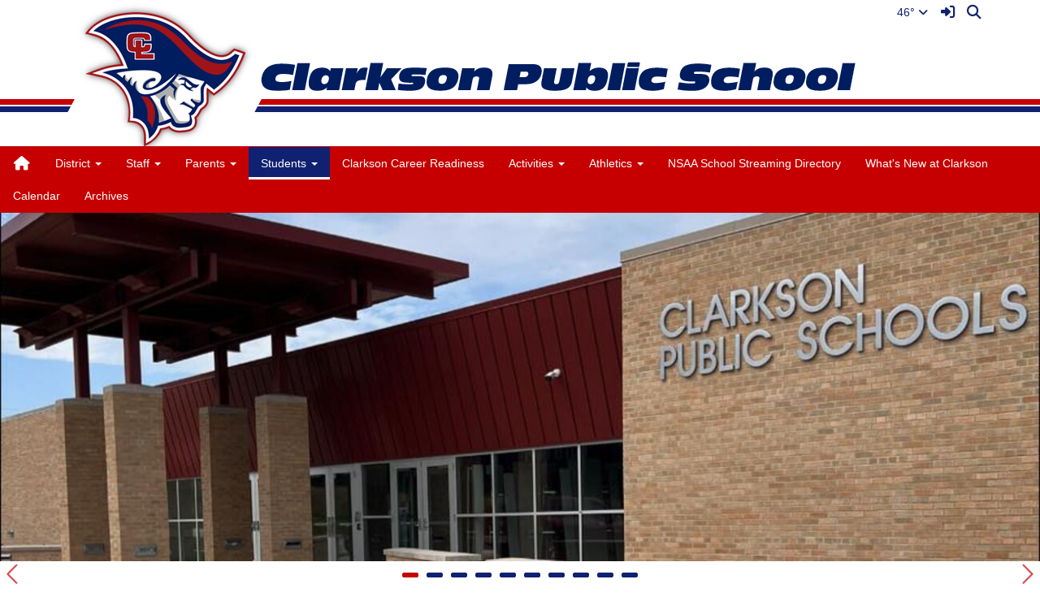

--- FILE ---
content_type: text/html; charset=UTF-8
request_url: https://www.clarksonpublicschools.org/vnews/display.v/SEC/Students%7CScholarships%3E%3EPatriot%20Booster%20Club
body_size: 21007
content:


<!doctype html><html class="no-js" lang="en"><head><meta charset="utf-8"><meta http-equiv="X-UA-Compatible" content="IE=edge,chrome=1"><meta name="viewport" content="width=device-width, initial-scale=1"><meta property="og:type" content="website" /><meta property="og:title" content="Clarkson Public Schools - Clarkson Booster Club Scholarship"/><meta property="og:description" content="  Patriot Booster Club Scholarship  
" /><meta property="og:image" content="https://www.clarksonpublicschools.org/opengraph.png?v=180717" />
<title>Clarkson Public Schools - Clarkson Booster Club Scholarship</title><script src="/javascripts/polyfills/mobile-safari-link-fix-1.0.js"></script><link rel="stylesheet" href="/css/backend/fontawesome/6.5.2-pro/css/all.min.css">
  <link rel="stylesheet" href="/css/backend/fontawesome/6.5.2-pro/css/v4-shims.min.css">
<link rel="stylesheet" href="/css/L15/subPage.min.css?v=230822"><script src="/javascripts/modernizr/modernizr-custom-3.3.1.js"></script>  <script src="/javascripts/jquery/jquery-3.7.1.min.js"></script><link rel="stylesheet" href="/javascripts/bxslider/4.2.15/dist/jquery.bxslider.css">
<script src="/javascripts/bxslider/4.2.15/dist/jquery.bxslider.min.js"></script>
<link rel="stylesheet" href="/javascripts/widgets/lightGallery/1.6.12/dist/css/lightgallery.min.css"><link rel="stylesheet" href="/javascripts/jquery/plugins/lightGallery-fes.css"><script src="/javascripts/jquery/plugins/lightGallery-fes.js"></script><script src="/javascripts/widgets/lightGallery/1.6.12/modules/lg-thumbnail.min.js"></script><script src="/javascripts/jquery/plugins/lg-autoplay-fes.js"></script><script src="/javascripts/widgets/lightGallery/1.6.12/modules/lg-video.min.js"></script><script src="/javascripts/widgets/lightGallery/1.6.12/modules/lg-fullscreen.min.js"></script><script src="/javascripts/widgets/lightGallery/1.6.12/modules/lg-zoom.min.js"></script><script src="/javascripts/jquery/plugins/jquery.mousewheel-3.1.13.min.js"></script>

<script type="text/javascript">var socsSignedIn = 0;</script><script src="/javascripts/min/L15/L15-head.min.js?v=220714"></script><link rel="stylesheet" href="/javascripts/addtohomescreen/addtohomescreen.min.css"><script>
    ;(function($) {
      'use strict';
      addToHomescreen({
        skipFirstVisit: false,
        maxDisplayCount: 1,
        lifespan: 0
      });
    })(jQuery);
    </script><script type="text/javascript">
var display_private_sections = 0;
var allowed_section_ids = ""
</script>  <script>if (typeof($.cookie) != "function") document.write('<script src="/javascripts/jquery/plugins/jquery.cookie-1.4.1.min.js">\x3C/script>');</script>
<script>
  var _gaq = _gaq || [], tempOStype = "n/a";

      var val = $.cookie('socsapp');
    tempOStype = (val == undefined) ? 'no' : val;

  _gaq.push(
    ['_setCustomVar',1,'siteURL','https://www.clarksonpublicschools.org'],
    ['_setCustomVar',2,'template','L15'],
    ['_setCustomVar',3,'protocol',document.location.protocol],
    ['_setCustomVar',4,'socsApp',tempOStype],
    ['_setAccount', 'UA-36782344-1'],
    ['_trackPageview'],
    ['_deleteCustomVar',1],
    ['_deleteCustomVar',2],
    ['_deleteCustomVar',3],
    ['_deleteCustomVar',4]
    );

  (function() {
    var ga = document.createElement('script'); ga.type = 'text/javascript'; ga.async = true;
    ga.src = ('https:' == document.location.protocol ? 'https://ssl' : 'http://www') + '.google-analytics.com/ga.js';
    var s = document.getElementsByTagName('script')[0]; s.parentNode.insertBefore(ga, s);
  })();

</script>
</head>

<body class="sub-page body-masthead-style-1 Students Scholarships PatriotBoosterClub"><div class="sr-only">Quick Links</div><a class="sr-only sr-only-focusable" href="#mainContent" title="Skips to the main content.">Skip to main content</a><a class="sr-only sr-only-focusable" href="#navigation" title="Skips to the main menu.">Skip to navigation</a>
<div class="container-leaderBoard"><div class="container"><div class="socs-banner hidden-print leaderBoard"></div><script>
;(function($) { 'use strict';
  // Empty Adserver Banners result in an empty div tag being added to the HTML - if that's the case, remove it so the ":empty" CSS rule for banners works.
  $('.socs-banner > div:empty').parent().html('');
})(jQuery);
</script>

</div></div><div class="container-search"><div class="container"><div class="search-header"><form role="search" method="get" class="input-group" action="/vnews/display.v/search"><label class="sr-only" for="Fkeywords">Search for:</label><input type="search" class="form-control" name="Fkeywords" id="Fkeywords" value="" placeholder="Search ..." title="Search for:"><input type="submit" value="Search" class="sr-only"></form></div></div></div><div class="container-masthead"><div class="container"><div class="masthead-print visible-print-block"><h2>Clarkson Public Schools</h2></div><div class="masthead-style-1 hidden-print"><div class="weather extra-links hidden-xs">
<div class="weather-forecast"><div class="wForecast"><em>Current conditions as of 18 Nov 14:56 pm CST</em><h3>Overcast</h3><table><tbody><tr><td class="stats"><dl><dt>Location:</dt><dd>Clarkson</dd><dt>Feels like:</dt><dd>41&deg</dd><dt>Humidity:</dt><dd>73</dd><dt>Wind:</dt><dd>N 9 mph</dd></dl></td><td class="weatherForecastGraphic"><img src="https://forecast.weather.gov/newimages/medium/ovc.png" alt="Overcast"></td><td class="weatherForecastTemp">46&deg;</td></tr></tbody></table><div class="today textforecast"><div class="textforecast-title">Tonight</div><div>Patchy fog after 7pm.  Otherwise, cloudy, with a low around 33. North wind around 6 mph becoming calm  in the evening. </div></div><div class="today textforecast"><div class="textforecast-title">Wednesday</div><div>Patchy fog before 8am.  Otherwise, partly sunny, with a high near 55. Light south wind increasing to 5 to 10 mph in the morning. Winds could gust as high as 16 mph. </div></div><div class="today textforecast"><div class="textforecast-title">Wednesday Night</div><div>Partly cloudy, with a low around 37. South wind around 7 mph becoming northwest after midnight. </div></div><div class="provider">Weather forecast provided by weather.gov.</div></div></div>
<script>
;(function($){
  'use strict';
  $(function() {

          if ($('.weather > .weather-link').length == 0) {
        // Create the HTML for the weather and setup the hover events
        if ($('.weather > .ns2-menu-wrapper').length) {
          $('.weather > .ns2-menu-wrapper').after('<a class="weather-link" href="http://forecast.weather.gov/MapClick.php?lat=41.6585922&lon=-97.1359377" rel="noopener" target="_blank">46&deg; <em class="fa fa-angle-down"><\/em><\/a>');
        } else {
          $('.weather').prepend('<a class="weather-link" href="http://forecast.weather.gov/MapClick.php?lat=41.6585922&lon=-97.1359377" rel="noopener" target="_blank">46&deg; <em class="fa fa-angle-down"><\/em><\/a>');
        }
      }

      if ($('html').hasClass('no-touchevents')) {
        $('.weather-link').hover(function(e) {
          $(this).next().addClass('show-weather-forecast');
        }, function(e) {
          $(this).next().removeClass('show-weather-forecast');
        });
      }

            $('.textforecast').each(function() {
        if ($.trim($(this).text()).length === 0) $(this).css('display', 'none');
      });

    
  });
})(jQuery);
</script>
<a class="icon-search" accesskey="4" href="#"><em class="fa fa-fw fa-lg fa-search"></em><em class="sr-only">Search</em></a></div><script>;(function($){'use strict';var parent = '.masthead-style-1';$(parent + ' .icon-search').on('click', function(e) {e.preventDefault();var $sh = $('.search-header');if ($sh.hasClass('show-search')) {$('#Fkeywords').blur();$sh.removeClass('show-search');} else {$('#Fkeywords').focus();$sh.addClass('show-search');}});})(jQuery);</script>
<a class="logo" href="/" title="Home"><img class="img-responsive" src="/vimages/L15/logo.png" alt="Return to home"><h1 class="sr-only">Clarkson Public Schools Logo</h1></a></div>
</div></div><div class="container-nav container-nav-fluid"><div class="container"><div class="hidden"><a name="navigation"></a>Main Navigation</div><nav class="navbar navbar-default socs-mm" role="navigation"><div class="container-fluid"><div class="navbar-header"><button type="button" class="navbar-toggle collapsed" data-toggle="collapse" data-target="#navbar" aria-expanded="false" aria-controls="navbar"><span class="sr-only">Toggle navigation</span><span class="icon-bar"></span><span class="icon-bar"></span><span class="icon-bar"></span></button><div class="weather extra-links"><div class="weather-forecast"><div class="wForecast"><em>Current conditions as of 18 Nov 14:56 pm CST</em><h3>Overcast</h3><table><tbody><tr><td class="stats"><dl><dt>Location:</dt><dd>Clarkson</dd><dt>Feels like:</dt><dd>41&deg</dd><dt>Humidity:</dt><dd>73</dd><dt>Wind:</dt><dd>N 9 mph</dd></dl></td><td class="weatherForecastGraphic"><img src="https://forecast.weather.gov/newimages/medium/ovc.png" alt="Overcast"></td><td class="weatherForecastTemp">46&deg;</td></tr></tbody></table><div class="today textforecast"><div class="textforecast-title">Tonight</div><div>Patchy fog after 7pm.  Otherwise, cloudy, with a low around 33. North wind around 6 mph becoming calm  in the evening. </div></div><div class="today textforecast"><div class="textforecast-title">Wednesday</div><div>Patchy fog before 8am.  Otherwise, partly sunny, with a high near 55. Light south wind increasing to 5 to 10 mph in the morning. Winds could gust as high as 16 mph. </div></div><div class="today textforecast"><div class="textforecast-title">Wednesday Night</div><div>Partly cloudy, with a low around 37. South wind around 7 mph becoming northwest after midnight. </div></div><div class="provider">Weather forecast provided by weather.gov.</div></div></div>
<script>
;(function($){
  'use strict';
  $(function() {

          if ($('.weather > .weather-link').length == 0) {
        // Create the HTML for the weather and setup the hover events
        if ($('.weather > .ns2-menu-wrapper').length) {
          $('.weather > .ns2-menu-wrapper').after('<a class="weather-link" href="http://forecast.weather.gov/MapClick.php?lat=41.6585922&lon=-97.1359377" rel="noopener" target="_blank">46&deg; <em class="fa fa-angle-down"><\/em><\/a>');
        } else {
          $('.weather').prepend('<a class="weather-link" href="http://forecast.weather.gov/MapClick.php?lat=41.6585922&lon=-97.1359377" rel="noopener" target="_blank">46&deg; <em class="fa fa-angle-down"><\/em><\/a>');
        }
      }

      if ($('html').hasClass('no-touchevents')) {
        $('.weather-link').hover(function(e) {
          $(this).next().addClass('show-weather-forecast');
        }, function(e) {
          $(this).next().removeClass('show-weather-forecast');
        });
      }

            $('.textforecast').each(function() {
        if ($.trim($(this).text()).length === 0) $(this).css('display', 'none');
      });

    
  });
})(jQuery);
</script>
<a class="icon-search" href="#"><em class="fa fa-fw fa-lg fa-search"></em><em class="sr-only">Search</em></a></div><script>;(function($){'use strict';var parent = '.navbar-header';$(parent + ' .icon-search').on('click', function(e) {e.preventDefault();var $sh = $('.search-header');if ($sh.hasClass('show-search')) {$('#Fkeywords').blur();$sh.removeClass('show-search');} else {$('#Fkeywords').focus();$sh.addClass('show-search');}});})(jQuery);</script>
</div><div id="navbar" class="navbar-collapse collapse"><ul class="nav navbar-nav"><li><a href="/" accesskey="1" title="Home Link"><em class="fa fa-home fa-lg fa-fw"></em><span class="hidden-sm hidden-md hidden-lg">Home</span></a></li><script>
  if ($.cookie("device_uuid"))
    document.write('<li><a href='+
      '"/vnotifier/?page=setupnotifications'+
      '&backUrl='+encodeURIComponent(window.location.href)+
      '&device_uuid='+$.cookie("device_uuid")+'">'+
      '<em class="fa fa-cog fa-lg fa-fw"></em><span class="hidden-sm hidden-md hidden-lg">Settings</span></a></li>'
      );
  </script><li class="dropdown socs-mm-fw "><span class="hidden-sm hidden-md hidden-lg dropdown-toggle" data-toggle="dropdown" role="button" aria-expanded="false">&nbsp;</span><a class="hidden-sm hidden-md hidden-lg" href="/vnews/display.v/SEC/District">District</a><a class="hidden-xs dropdown-toggle" data-toggle="dropdown" role="button" aria-expanded="false" aria-haspopup="true" href="/vnews/display.v/SEC/District">District <span class="caret"></span></a><ul class="dropdown-menu " aria-expanded="false" aria-hidden="true"><li class="mega-menu-extra hidden-xs hidden-sm hidden-md"><div class="mega-menu-extra-content"></div>

</li><li class="nav-keyboard-goto"><a href="/vnews/display.v/SEC/District"><span>Go to District...</span></a></li><li class="dropdown-submenu  "><a href="javascript:void(0);" class="hidden-sm hidden-md hidden-lg"><span class="sr-only">Dropdown Toggle</span></a><a href="/vnews/display.v/SEC/District%7CAnnual%20Report%20Card" aria-haspopup="true" aria-expanded="false"><em class="sr-only">District - </em>Annual Report Card</a><ul class="dropdown-menu dropdown-menu-with-lines socs-mm-hide " aria-expanded="false" aria-hidden="true"><li class="nav-keyboard-goto"><a href="/vnews/display.v/SEC/District%7CAnnual%20Report%20Card"><em class="sr-only">District - </em><span>Go to Annual Report Card...</span></a></li><li class=""><a href="/vnews/display.v/SEC/District%7CAnnual%20Report%20Card%3E%3E2021-2022"><em class="sr-only">District - Annual Report Card - </em>2021-2022</a></li><li class=""><a href="/vnews/display.v/SEC/District%7CAnnual%20Report%20Card%3E%3E2022-2023"><em class="sr-only">District - Annual Report Card - </em>2022-2023</a></li><li class=""><a href="/vnews/display.v/SEC/District%7CAnnual%20Report%20Card%3E%3E2023-2024"><em class="sr-only">District - Annual Report Card - </em>2023-2024</a></li></ul></li><li class="dropdown-submenu  "><a href="javascript:void(0);" class="hidden-sm hidden-md hidden-lg"><span class="sr-only">Dropdown Toggle</span></a><a href="/vnews/display.v/SEC/District%7CBoard%20News" aria-haspopup="true" aria-expanded="false"><em class="sr-only">District - </em>Board News</a><ul class="dropdown-menu dropdown-menu-with-lines socs-mm-hide " aria-expanded="false" aria-hidden="true"><li class="nav-keyboard-goto"><a href="/vnews/display.v/SEC/District%7CBoard%20News"><em class="sr-only">District - </em><span>Go to Board News...</span></a></li><li class=""><a href="/vnews/display.v/SEC/District%7CBoard%20News%3E%3E2014"><em class="sr-only">District - Board News - </em>2014</a></li><li class=""><a href="/vnews/display.v/SEC/District%7CBoard%20News%3E%3E2015"><em class="sr-only">District - Board News - </em>2015</a></li><li class=""><a href="/vnews/display.v/SEC/District%7CBoard%20News%3E%3E2016"><em class="sr-only">District - Board News - </em>2016</a></li><li class=""><a href="/vnews/display.v/SEC/District%7CBoard%20News%3E%3E2017"><em class="sr-only">District - Board News - </em>2017</a></li><li class=""><a href="/vnews/display.v/SEC/District%7CBoard%20News%3E%3E2018"><em class="sr-only">District - Board News - </em>2018</a></li><li class=""><a href="/vnews/display.v/SEC/District%7CBoard%20News%3E%3E2019"><em class="sr-only">District - Board News - </em>2019</a></li><li class=""><a href="/vnews/display.v/SEC/District%7CBoard%20News%3E%3E2021"><em class="sr-only">District - Board News - </em>2021</a></li><li class=""><a href="/vnews/display.v/SEC/District%7CBoard%20News%3E%3E2022"><em class="sr-only">District - Board News - </em>2022</a></li><li class=""><a href="/vnews/display.v/SEC/District%7CBoard%20News%3E%3E2023"><em class="sr-only">District - Board News - </em>2023</a></li><li class=""><a href="/vnews/display.v/SEC/District%7CBoard%20News%3E%3E2024"><em class="sr-only">District - Board News - </em>2024</a></li><li class=""><a href="/vnews/display.v/SEC/District%7CBoard%20News%3E%3E2025"><em class="sr-only">District - Board News - </em>2025</a></li></ul></li><li class=" "><a href="/vnews/display.v/SEC/District%7CCentral%20Office" aria-haspopup="true" aria-expanded="false"><em class="sr-only">District - </em>Central Office</a></li><li class=" "><a href="/vnews/display.v/SEC/District%7CClarkson%20Bond%20Information" aria-haspopup="true" aria-expanded="false"><em class="sr-only">District - </em>Clarkson Bond Information</a></li><li class="dropdown-submenu  "><a href="javascript:void(0);" class="hidden-sm hidden-md hidden-lg"><span class="sr-only">Dropdown Toggle</span></a><a href="/vnews/display.v/SEC/District%7CCOVID%20PLAN%20INFORMATION" aria-haspopup="true" aria-expanded="false"><em class="sr-only">District - </em>COVID PLAN INFORMATION</a><ul class="dropdown-menu dropdown-menu-with-lines socs-mm-hide " aria-expanded="false" aria-hidden="true"><li class="nav-keyboard-goto"><a href="/vnews/display.v/SEC/District%7CCOVID%20PLAN%20INFORMATION"><em class="sr-only">District - </em><span>Go to COVID PLAN INFORMATION...</span></a></li><li class=""><a href="/vnews/display.v/SEC/District%7CCOVID%20PLAN%20INFORMATION%3E%3ECOVID%2019-ARP%20ESSER%20III"><em class="sr-only">District - COVID PLAN INFORMATION - </em>COVID 19-ARP ESSER III</a></li></ul></li><li class="dropdown-submenu  "><a href="javascript:void(0);" class="hidden-sm hidden-md hidden-lg"><span class="sr-only">Dropdown Toggle</span></a><a href="/vnews/display.v/SEC/District%7CDistrict%20Calendar" aria-haspopup="true" aria-expanded="false"><em class="sr-only">District - </em>District Calendar</a><ul class="dropdown-menu dropdown-menu-with-lines socs-mm-hide " aria-expanded="false" aria-hidden="true"><li class="nav-keyboard-goto"><a href="/vnews/display.v/SEC/District%7CDistrict%20Calendar"><em class="sr-only">District - </em><span>Go to District Calendar...</span></a></li><li class=""><a href="/vnews/display.v/SEC/District%7CDistrict%20Calendar%3E%3E2021-2022"><em class="sr-only">District - District Calendar - </em>2021-2022</a></li><li class=""><a href="/vnews/display.v/SEC/District%7CDistrict%20Calendar%3E%3E2022-2023"><em class="sr-only">District - District Calendar - </em>2022-2023</a></li></ul></li><li class=" "><a href="/vnews/display.v/SEC/District%7CDistrict%20Policy" aria-haspopup="true" aria-expanded="false"><em class="sr-only">District - </em>District Policy</a></li><li class=" "><a href="/vnews/display.v/SEC/District%7CEast%20Husker%20Conference" aria-haspopup="true" aria-expanded="false"><em class="sr-only">District - </em>East Husker Conference</a></li><li class=" "><a href="/vnews/display.v/SEC/District%7CFrom%20the%20Administrator" aria-haspopup="true" aria-expanded="false"><em class="sr-only">District - </em>From the Administrator</a></li><li class=" "><a href="/vnews/display.v/SEC/District%7CLocal%20Wellness%20Policy" aria-haspopup="true" aria-expanded="false"><em class="sr-only">District - </em>Local Wellness Policy</a></li><li class=" "><a href="/vnews/display.v/SEC/District%7CMission%20and%20Vision%20Statement" aria-haspopup="true" aria-expanded="false"><em class="sr-only">District - </em>Mission and Vision Statement</a></li><li class=" "><a href="/vnews/display.v/SEC/District%7CSchool%20Board" aria-haspopup="true" aria-expanded="false"><em class="sr-only">District - </em>School Board</a></li><li class="dropdown-submenu  "><a href="javascript:void(0);" class="hidden-sm hidden-md hidden-lg"><span class="sr-only">Dropdown Toggle</span></a><a href="/vnews/display.v/SEC/District%7CSchool%20Improvement" aria-haspopup="true" aria-expanded="false"><em class="sr-only">District - </em>School Improvement</a><ul class="dropdown-menu dropdown-menu-with-lines socs-mm-hide " aria-expanded="false" aria-hidden="true"><li class="nav-keyboard-goto"><a href="/vnews/display.v/SEC/District%7CSchool%20Improvement"><em class="sr-only">District - </em><span>Go to School Improvement...</span></a></li><li class=""><a href="/vnews/display.v/SEC/District%7CSchool%20Improvement%3E%3EAction%20Plan"><em class="sr-only">District - School Improvement - </em>Action Plan</a></li><li class=""><a href="/vnews/display.v/SEC/District%7CSchool%20Improvement%3E%3EContinuous%20School%20Improvement%20Process"><em class="sr-only">District - School Improvement - </em>Continuous School Improvement Process</a></li><li class=""><a href="/vnews/display.v/SEC/District%7CSchool%20Improvement%3E%3EExternal%20Visitation%20Team%20Exit%20Report"><em class="sr-only">District - School Improvement - </em>External Visitation Team Exit Report</a></li></ul></li><li class=" "><a href="/vnews/display.v/SEC/District%7CTeacher%20Qualification%20Statement" aria-haspopup="true" aria-expanded="false"><em class="sr-only">District - </em>Teacher Qualification Statement</a></li><li class=" "><a href="/vnews/display.v/SEC/District%7CTitle%20I%20Services" aria-haspopup="true" aria-expanded="false"><em class="sr-only">District - </em>Title I Services</a></li><li class="dropdown-submenu  "><a href="javascript:void(0);" class="hidden-sm hidden-md hidden-lg"><span class="sr-only">Dropdown Toggle</span></a><a href="/vnews/display.v/SEC/District%7CTitle%20IX" aria-haspopup="true" aria-expanded="false"><em class="sr-only">District - </em>Title IX</a><ul class="dropdown-menu dropdown-menu-with-lines socs-mm-hide " aria-expanded="false" aria-hidden="true"><li class="nav-keyboard-goto"><a href="/vnews/display.v/SEC/District%7CTitle%20IX"><em class="sr-only">District - </em><span>Go to Title IX...</span></a></li><li class=""><a href="/vnews/display.v/SEC/District%7CTitle%20IX%3E%3ECommittee"><em class="sr-only">District - Title IX - </em>Committee</a></li><li class=""><a href="/vnews/display.v/SEC/District%7CTitle%20IX%3E%3EComplaint%20Procedure"><em class="sr-only">District - Title IX - </em>Complaint Procedure</a></li><li class=""><a href="/vnews/display.v/SEC/District%7CTitle%20IX%3E%3ENotice"><em class="sr-only">District - Title IX - </em>Notice</a></li><li class=""><a href="/vnews/display.v/SEC/District%7CTitle%20IX%3E%3EPolicy"><em class="sr-only">District - Title IX - </em>Policy</a></li><li class=""><a href="/vnews/display.v/SEC/District%7CTitle%20IX%3E%3ETraining"><em class="sr-only">District - Title IX - </em>Training</a></li></ul></li></ul>
</li><li class="dropdown socs-mm-fw "><span class="hidden-sm hidden-md hidden-lg dropdown-toggle" data-toggle="dropdown" role="button" aria-expanded="false">&nbsp;</span><a class="hidden-sm hidden-md hidden-lg" href="/vnews/display.v/SEC/Staff">Staff</a><a class="hidden-xs dropdown-toggle" data-toggle="dropdown" role="button" aria-expanded="false" aria-haspopup="true" href="/vnews/display.v/SEC/Staff">Staff <span class="caret"></span></a><ul class="dropdown-menu " aria-expanded="false" aria-hidden="true"><li class="mega-menu-extra hidden-xs hidden-sm hidden-md"><div class="mega-menu-extra-content"></div>

</li><li class="nav-keyboard-goto"><a href="/vnews/display.v/SEC/Staff"><span>Go to Staff...</span></a></li><li class=" "><a href="/vnews/display.v/SEC/Staff%7CForms" aria-haspopup="true" aria-expanded="false"><em class="sr-only">Staff - </em>Forms</a></li><li class="dropdown-submenu  "><a href="javascript:void(0);" class="hidden-sm hidden-md hidden-lg"><span class="sr-only">Dropdown Toggle</span></a><a href="https://www.clarksonpublicschools.org/vimages/shared/vnews/stories/6728fa01908da/Staff Directory 2025-2026 (1).pdf" target="_blank" aria-haspopup="true" aria-expanded="false"><em class="sr-only">Staff - </em>Staff Directory</a><ul class="dropdown-menu dropdown-menu-with-lines socs-mm-hide " aria-expanded="false" aria-hidden="true"><li class="nav-keyboard-goto"><a href="https://www.clarksonpublicschools.org/vimages/shared/vnews/stories/6728fa01908da/Staff Directory 2025-2026 (1).pdf" target="_blank"><em class="sr-only">Staff - </em><span>Go to Staff Directory...</span></a></li><li class=""><a href="/vnews/display.v/SEC/Staff%7CStaff%20Directory%3E%3E2025-2026"><em class="sr-only">Staff - Staff Directory - </em>2025-2026</a></li></ul></li></ul>
</li><li class="dropdown socs-mm-fw "><span class="hidden-sm hidden-md hidden-lg dropdown-toggle" data-toggle="dropdown" role="button" aria-expanded="false">&nbsp;</span><a class="hidden-sm hidden-md hidden-lg" href="/vnews/display.v/SEC/Parents">Parents</a><a class="hidden-xs dropdown-toggle" data-toggle="dropdown" role="button" aria-expanded="false" aria-haspopup="true" href="/vnews/display.v/SEC/Parents">Parents <span class="caret"></span></a><ul class="dropdown-menu " aria-expanded="false" aria-hidden="true"><li class="mega-menu-extra hidden-xs hidden-sm hidden-md"><div class="mega-menu-extra-content"></div>

</li><li class="nav-keyboard-goto"><a href="/vnews/display.v/SEC/Parents"><span>Go to Parents...</span></a></li><li class="dropdown-submenu  "><a href="javascript:void(0);" class="hidden-sm hidden-md hidden-lg"><span class="sr-only">Dropdown Toggle</span></a><a href="/vnews/display.v/SEC/Parents%7CForms" aria-haspopup="true" aria-expanded="false"><em class="sr-only">Parents - </em>Forms</a><ul class="dropdown-menu dropdown-menu-with-lines socs-mm-hide " aria-expanded="false" aria-hidden="true"><li class="nav-keyboard-goto"><a href="/vnews/display.v/SEC/Parents%7CForms"><em class="sr-only">Parents - </em><span>Go to Forms...</span></a></li><li class=""><a href="/vnews/display.v/SEC/Parents%7CForms%3E%3EComputer%20Usage%20Agreement"><em class="sr-only">Parents - Forms - </em>Computer Usage Agreement</a></li><li class=""><a href="/vnews/display.v/SEC/Parents%7CForms%3E%3EFree/Reduced%20Lunch%20application"><em class="sr-only">Parents - Forms - </em>Free/Reduced Lunch application</a></li><li class=""><a href="/vnews/display.v/SEC/Parents%7CForms%3E%3EPhysical%20Forms"><em class="sr-only">Parents - Forms - </em>Physical Forms</a></li><li class=""><a href="/vnews/display.v/SEC/Parents%7CForms%3E%3EStudent%20Accident%20Insurance%20Information"><em class="sr-only">Parents - Forms - </em>Student Accident Insurance Information</a></li></ul></li><li class="dropdown-submenu  "><a href="javascript:void(0);" class="hidden-sm hidden-md hidden-lg"><span class="sr-only">Dropdown Toggle</span></a><a href="/vnews/display.v/SEC/Parents%7CNewsletter" aria-haspopup="true" aria-expanded="false"><em class="sr-only">Parents - </em>Newsletter</a><ul class="dropdown-menu dropdown-menu-with-lines socs-mm-hide " aria-expanded="false" aria-hidden="true"><li class="nav-keyboard-goto"><a href="/vnews/display.v/SEC/Parents%7CNewsletter"><em class="sr-only">Parents - </em><span>Go to Newsletter...</span></a></li><li class=""><a href="/vnews/display.v/SEC/Parents%7CNewsletter%3E%3E2021"><em class="sr-only">Parents - Newsletter - </em>2021</a></li><li class=""><a href="/vnews/display.v/SEC/Parents%7CNewsletter%3E%3E2022"><em class="sr-only">Parents - Newsletter - </em>2022</a></li><li class=""><a href="/vnews/display.v/SEC/Parents%7CNewsletter%3E%3E2023"><em class="sr-only">Parents - Newsletter - </em>2023</a></li><li class=""><a href="/vnews/display.v/SEC/Parents%7CNewsletter%3E%3E2024"><em class="sr-only">Parents - Newsletter - </em>2024</a></li><li class=""><a href="/vnews/display.v/SEC/Parents%7CNewsletter%3E%3E2025"><em class="sr-only">Parents - Newsletter - </em>2025</a></li><li class=""><a href="/vnews/display.v/SEC/Parents%7CNewsletter%3E%3E2020"><em class="sr-only">Parents - Newsletter - </em>2020</a></li><li class=""><a href="/vnews/display.v/SEC/Parents%7CNewsletter%3E%3E2019"><em class="sr-only">Parents - Newsletter - </em>2019</a></li><li class=""><a href="/vnews/display.v/SEC/Parents%7CNewsletter%3E%3E2018"><em class="sr-only">Parents - Newsletter - </em>2018</a></li><li class=""><a href="/vnews/display.v/SEC/Parents%7CNewsletter%3E%3E2017"><em class="sr-only">Parents - Newsletter - </em>2017</a></li><li class=""><a href="/vnews/display.v/SEC/Parents%7CNewsletter%3E%3E2016"><em class="sr-only">Parents - Newsletter - </em>2016</a></li><li class=""><a href="/vnews/display.v/SEC/Parents%7CNewsletter%3E%3E2015"><em class="sr-only">Parents - Newsletter - </em>2015</a></li><li class=""><a href="/vnews/display.v/SEC/Parents%7CNewsletter%3E%3E2014"><em class="sr-only">Parents - Newsletter - </em>2014</a></li><li class=""><a href="/vnews/display.v/SEC/Parents%7CNewsletter%3E%3E2013"><em class="sr-only">Parents - Newsletter - </em>2013</a></li></ul></li><li class=" "><a href="/vnews/display.v/SEC/Parents%7CPlan%20for%20College" aria-haspopup="true" aria-expanded="false"><em class="sr-only">Parents - </em>Plan for College</a></li><li class=" "><a href="/vnews/display.v/SEC/Parents%7CSchool%20Supply%20List" aria-haspopup="true" aria-expanded="false"><em class="sr-only">Parents - </em>School Supply List</a></li></ul>
</li><li class="dropdown socs-mm-fw active"><span class="hidden-sm hidden-md hidden-lg dropdown-toggle" data-toggle="dropdown" role="button" aria-expanded="false">&nbsp;</span><a class="hidden-sm hidden-md hidden-lg" href="/vnews/display.v/SEC/Students">Students</a><a class="hidden-xs dropdown-toggle" data-toggle="dropdown" role="button" aria-expanded="false" aria-haspopup="true" href="/vnews/display.v/SEC/Students">Students <span class="caret"></span></a><ul class="dropdown-menu " aria-expanded="false" aria-hidden="true"><li class="mega-menu-extra hidden-xs hidden-sm hidden-md"><div class="mega-menu-extra-content"></div>

</li><li class="nav-keyboard-goto"><a href="/vnews/display.v/SEC/Students"><span>Go to Students...</span></a></li><li class="dropdown-submenu  "><a href="javascript:void(0);" class="hidden-sm hidden-md hidden-lg"><span class="sr-only">Dropdown Toggle</span></a><a href="/vnews/display.v/SEC/Students%7CACT%20Information" aria-haspopup="true" aria-expanded="false"><em class="sr-only">Students - </em>ACT Information</a><ul class="dropdown-menu dropdown-menu-with-lines socs-mm-hide " aria-expanded="false" aria-hidden="true"><li class="nav-keyboard-goto"><a href="/vnews/display.v/SEC/Students%7CACT%20Information"><em class="sr-only">Students - </em><span>Go to ACT Information...</span></a></li><li class=""><a href="/vnews/display.v/SEC/Students%7CACT%20Information%3E%3EJohn%20Baylor%20ACT%20Test%20Prep"><em class="sr-only">Students - ACT Information - </em>John Baylor ACT Test Prep</a></li></ul></li><li class=" "><a href="/vnews/display.v/SEC/Students%7CAR%20and%20STAR%20Tests" aria-haspopup="true" aria-expanded="false"><em class="sr-only">Students - </em>AR and STAR Tests</a></li><li class="dropdown-submenu  "><a href="javascript:void(0);" class="hidden-sm hidden-md hidden-lg"><span class="sr-only">Dropdown Toggle</span></a><a href="/vnews/display.v/SEC/Students%7CClassroom%20Happenings" aria-haspopup="true" aria-expanded="false"><em class="sr-only">Students - </em>Classroom Happenings</a><ul class="dropdown-menu dropdown-menu-with-lines socs-mm-hide " aria-expanded="false" aria-hidden="true"><li class="nav-keyboard-goto"><a href="/vnews/display.v/SEC/Students%7CClassroom%20Happenings"><em class="sr-only">Students - </em><span>Go to Classroom Happenings...</span></a></li><li class=""><a href="/vnews/display.v/SEC/Students%7CClassroom%20Happenings%3E%3E1st%20Grade"><em class="sr-only">Students - Classroom Happenings - </em>1st Grade</a></li><li class=""><a href="/vnews/display.v/SEC/Students%7CClassroom%20Happenings%3E%3E2nd%20Grade"><em class="sr-only">Students - Classroom Happenings - </em>2nd Grade</a></li><li class=""><a href="/vnews/display.v/SEC/Students%7CClassroom%20Happenings%3E%3EArt"><em class="sr-only">Students - Classroom Happenings - </em>Art</a></li><li class=""><a href="/vnews/display.v/SEC/Students%7CClassroom%20Happenings%3E%3EBusiness"><em class="sr-only">Students - Classroom Happenings - </em>Business</a></li><li class=""><a href="/vnews/display.v/SEC/Students%7CClassroom%20Happenings%3E%3ECounseling"><em class="sr-only">Students - Classroom Happenings - </em>Counseling</a></li><li class=""><a href="/vnews/display.v/SEC/Students%7CClassroom%20Happenings%3E%3EEnglish"><em class="sr-only">Students - Classroom Happenings - </em>English</a></li><li class=""><a href="/vnews/display.v/SEC/Students%7CClassroom%20Happenings%3E%3EFCS"><em class="sr-only">Students - Classroom Happenings - </em>FCS</a></li><li class=""><a href="/vnews/display.v/SEC/Students%7CClassroom%20Happenings%3E%3EKindergarten"><em class="sr-only">Students - Classroom Happenings - </em>Kindergarten</a></li><li class=""><a href="/vnews/display.v/SEC/Students%7CClassroom%20Happenings%3E%3EMiddle%20School"><em class="sr-only">Students - Classroom Happenings - </em>Middle School</a></li><li class=""><a href="/vnews/display.v/SEC/Students%7CClassroom%20Happenings%3E%3EMusic"><em class="sr-only">Students - Classroom Happenings - </em>Music</a></li><li class=""><a href="/vnews/display.v/SEC/Students%7CClassroom%20Happenings%3E%3EP.E."><em class="sr-only">Students - Classroom Happenings - </em>P.E.</a></li><li class=""><a href="/vnews/display.v/SEC/Students%7CClassroom%20Happenings%3E%3EPreschool"><em class="sr-only">Students - Classroom Happenings - </em>Preschool</a></li><li class=""><a href="/vnews/display.v/SEC/Students%7CClassroom%20Happenings%3E%3EScience"><em class="sr-only">Students - Classroom Happenings - </em>Science</a></li><li class=""><a href="/vnews/display.v/SEC/Students%7CClassroom%20Happenings%3E%3ESpanish"><em class="sr-only">Students - Classroom Happenings - </em>Spanish</a></li><li class=""><a href="/vnews/display.v/SEC/Students%7CClassroom%20Happenings%3E%3ETitle%20I"><em class="sr-only">Students - Classroom Happenings - </em>Title I</a></li></ul></li><li class=" "><a href="/vnews/display.v/SEC/Students%7CCollege%20and%20Military%20Recruiters" aria-haspopup="true" aria-expanded="false"><em class="sr-only">Students - </em>College and Military Recruiters</a></li><li class=" "><a href="/vnews/display.v/SEC/Students%7CDaily%20Announcements" aria-haspopup="true" aria-expanded="false"><em class="sr-only">Students - </em>Daily Announcements</a></li><li class=" "><a href="/vnews/display.v/SEC/Students%7CDrivers%20Education%20Class" aria-haspopup="true" aria-expanded="false"><em class="sr-only">Students - </em>Drivers Education Class</a></li><li class=" "><a href="/vnews/display.v/SEC/Students%7CHomecoming" aria-haspopup="true" aria-expanded="false"><em class="sr-only">Students - </em>Homecoming</a></li><li class="dropdown-submenu  "><a href="javascript:void(0);" class="hidden-sm hidden-md hidden-lg"><span class="sr-only">Dropdown Toggle</span></a><a href="/vnews/display.v/SEC/Students%7CHonor%20Roll" aria-haspopup="true" aria-expanded="false"><em class="sr-only">Students - </em>Honor Roll</a><ul class="dropdown-menu dropdown-menu-with-lines socs-mm-hide " aria-expanded="false" aria-hidden="true"><li class="nav-keyboard-goto"><a href="/vnews/display.v/SEC/Students%7CHonor%20Roll"><em class="sr-only">Students - </em><span>Go to Honor Roll...</span></a></li><li class=""><a href="/vnews/display.v/SEC/Students%7CHonor%20Roll%3E%3E2016-2017"><em class="sr-only">Students - Honor Roll - </em>2016-2017</a></li><li class=""><a href="/vnews/display.v/SEC/Students%7CHonor%20Roll%3E%3E2017-2018"><em class="sr-only">Students - Honor Roll - </em>2017-2018</a></li><li class=""><a href="/vnews/display.v/SEC/Students%7CHonor%20Roll%3E%3E2018-2019"><em class="sr-only">Students - Honor Roll - </em>2018-2019</a></li><li class=""><a href="/vnews/display.v/SEC/Students%7CHonor%20Roll%3E%3E2019-2020"><em class="sr-only">Students - Honor Roll - </em>2019-2020</a></li><li class=""><a href="/vnews/display.v/SEC/Students%7CHonor%20Roll%3E%3E2020-2021"><em class="sr-only">Students - Honor Roll - </em>2020-2021</a></li><li class=""><a href="/vnews/display.v/SEC/Students%7CHonor%20Roll%3E%3E2021-2022"><em class="sr-only">Students - Honor Roll - </em>2021-2022</a></li><li class=""><a href="/vnews/display.v/SEC/Students%7CHonor%20Roll%3E%3E2022-2023"><em class="sr-only">Students - Honor Roll - </em>2022-2023</a></li><li class=""><a href="/vnews/display.v/SEC/Students%7CHonor%20Roll%3E%3E2023-2024"><em class="sr-only">Students - Honor Roll - </em>2023-2024</a></li><li class=""><a href="/vnews/display.v/SEC/Students%7CHonor%20Roll%3E%3E2024-2025"><em class="sr-only">Students - Honor Roll - </em>2024-2025</a></li></ul></li><li class=" "><a href="/vnews/display.v/SEC/Students%7CJAG%20Nebraska%20Program" aria-haspopup="true" aria-expanded="false"><em class="sr-only">Students - </em>JAG Nebraska Program</a></li><li class=" "><a href="/vnews/display.v/SEC/Students%7CLetter%20Jackets" aria-haspopup="true" aria-expanded="false"><em class="sr-only">Students - </em>Letter Jackets</a></li><li class=" "><a href="/vnews/display.v/SEC/Students%7CLibrary" aria-haspopup="true" aria-expanded="false"><em class="sr-only">Students - </em>Library</a></li><li class=" "><a href="/vnews/display.v/SEC/Students%7CPatriot%20Academy" aria-haspopup="true" aria-expanded="false"><em class="sr-only">Students - </em>Patriot Academy</a></li><li class=" "><a href="/vnews/display.v/SEC/Students%7CPatriot%20of%20Valor%20Award" aria-haspopup="true" aria-expanded="false"><em class="sr-only">Students - </em>Patriot of Valor Award</a></li><li class="dropdown-submenu dropdown-submenu-hide-flyout active"><a href="javascript:void(0);" class="hidden-sm hidden-md hidden-lg"><span class="sr-only">Dropdown Toggle</span></a><a href="/vnews/display.v/SEC/Students%7CScholarships" aria-haspopup="true" aria-expanded="false"><em class="sr-only">Students - </em>Scholarships</a><ul class="dropdown-menu dropdown-menu-with-lines socs-mm-hide " aria-expanded="false" aria-hidden="true"><li class="nav-keyboard-goto"><a href="/vnews/display.v/SEC/Students%7CScholarships"><em class="sr-only">Students - </em><span>Go to Scholarships...</span></a></li><li class=""><a href="/vnews/display.v/SEC/Students%7CScholarships%3E%3EAmerican%20Legion%20Sucha%20Post%20%23302"><em class="sr-only">Students - Scholarships - </em>American Legion Sucha Post #302</a></li><li class=""><a href="/vnews/display.v/SEC/Students%7CScholarships%3E%3EAmerican%20Red%20Cross"><em class="sr-only">Students - Scholarships - </em>American Red Cross</a></li><li class=""><a href="/vnews/display.v/SEC/Students%7CScholarships%3E%3EBlue%20Cap%20Scholarship"><em class="sr-only">Students - Scholarships - </em>Blue Cap Scholarship</a></li><li class=""><a href="/vnews/display.v/SEC/Students%7CScholarships%3E%3ECada%20Memorial"><em class="sr-only">Students - Scholarships - </em>Cada Memorial</a></li><li class=""><a href="/vnews/display.v/SEC/Students%7CScholarships%3E%3EClarkson%20Bank"><em class="sr-only">Students - Scholarships - </em>Clarkson Bank</a></li><li class=""><a href="/vnews/display.v/SEC/Students%7CScholarships%3E%3EClarkson%20Staff%20Scholarship"><em class="sr-only">Students - Scholarships - </em>Clarkson Staff Scholarship</a></li><li class=""><a href="/vnews/display.v/SEC/Students%7CScholarships%3E%3EDaniel%20W.%20Holoubek%20Persistence"><em class="sr-only">Students - Scholarships - </em>Daniel W. Holoubek Persistence</a></li><li class=""><a href="/vnews/display.v/SEC/Students%7CScholarships%3E%3EDarrell%20Smejkal%20Memorial%20Scholarship"><em class="sr-only">Students - Scholarships - </em>Darrell Smejkal Memorial Scholarship</a></li><li class=""><a href="/vnews/display.v/SEC/Students%7CScholarships%3E%3EDavid%20Vavrina%20Memorial"><em class="sr-only">Students - Scholarships - </em>David Vavrina Memorial</a></li><li class=""><a href="/vnews/display.v/SEC/Students%7CScholarships%3E%3EEmma%20Psotta%20Hejtmanek%20Memorial"><em class="sr-only">Students - Scholarships - </em>Emma Psotta Hejtmanek Memorial</a></li><li class=""><a href="/vnews/display.v/SEC/Students%7CScholarships%3E%3EFarmer%27s%20Union%20Coop%20Supply"><em class="sr-only">Students - Scholarships - </em>Farmer's Union Coop Supply</a></li><li class=""><a href="/vnews/display.v/SEC/Students%7CScholarships%3E%3EFrank%20L.%20Nemec%20Memorial"><em class="sr-only">Students - Scholarships - </em>Frank L. Nemec Memorial</a></li><li class=""><a href="/vnews/display.v/SEC/Students%7CScholarships%3E%3EJim%20and%20Helen%20Evans%20Memorial"><em class="sr-only">Students - Scholarships - </em>Jim and Helen Evans Memorial</a></li><li class=""><a href="/vnews/display.v/SEC/Students%7CScholarships%3E%3ELeonard%20and%20Elsie%20Engel%20Memorial"><em class="sr-only">Students - Scholarships - </em>Leonard and Elsie Engel Memorial</a></li><li class=""><a href="/vnews/display.v/SEC/Students%7CScholarships%3E%3ELouis%20%26%20Emma%20Roether%20Memorial"><em class="sr-only">Students - Scholarships - </em>Louis & Emma Roether Memorial</a></li><li class=""><a href="/vnews/display.v/SEC/Students%7CScholarships%3E%3ELumir%20and%20Mary%20Cech"><em class="sr-only">Students - Scholarships - </em>Lumir and Mary Cech</a></li><li class="active"><a href="/vnews/display.v/SEC/Students%7CScholarships%3E%3EPatriot%20Booster%20Club"><em class="sr-only">Students - Scholarships - </em>Patriot Booster Club</a></li><li class=""><a href="/vnews/display.v/SEC/Students%7CScholarships%3E%3EPatriot%20Youth"><em class="sr-only">Students - Scholarships - </em>Patriot Youth</a></li><li class=""><a href="/vnews/display.v/SEC/Students%7CScholarships%3E%3EPaul%20T.%20Filipi"><em class="sr-only">Students - Scholarships - </em>Paul T. Filipi</a></li><li class=""><a href="/vnews/display.v/SEC/Students%7CScholarships%3E%3EPeg%20Jeffres%20Memorial%20Scholarship"><em class="sr-only">Students - Scholarships - </em>Peg Jeffres Memorial Scholarship</a></li><li class=""><a href="/vnews/display.v/SEC/Students%7CScholarships%3E%3EPheasant%27s%20Forever"><em class="sr-only">Students - Scholarships - </em>Pheasant's Forever</a></li><li class=""><a href="/vnews/display.v/SEC/Students%7CScholarships%3E%3ERonald%20%26%20Jeanette%20Vavrina"><em class="sr-only">Students - Scholarships - </em>Ronald & Jeanette Vavrina</a></li><li class=""><a href="/vnews/display.v/SEC/Students%7CScholarships%3E%3ERuss%20Herman"><em class="sr-only">Students - Scholarships - </em>Russ Herman</a></li><li class=""><a href="/vnews/display.v/SEC/Students%7CScholarships%3E%3ESchool%20District%20%2358%20Foundation"><em class="sr-only">Students - Scholarships - </em>School District #58 Foundation</a></li><li class=""><a href="/vnews/display.v/SEC/Students%7CScholarships%3E%3EWilliam%20%26%20Sheryl%20Neesen%20Adversity"><em class="sr-only">Students - Scholarships - </em>William & Sheryl Neesen Adversity</a></li></ul></li><li class=" "><a href="/vnews/display.v/SEC/Students%7CStudent%20Handbook" aria-haspopup="true" aria-expanded="false"><em class="sr-only">Students - </em>Student Handbook</a></li><li class="dropdown-submenu  "><a href="javascript:void(0);" class="hidden-sm hidden-md hidden-lg"><span class="sr-only">Dropdown Toggle</span></a><a href="/vnews/display.v/SEC/Students%7CStudent%20Spotlight" aria-haspopup="true" aria-expanded="false"><em class="sr-only">Students - </em>Student Spotlight</a><ul class="dropdown-menu dropdown-menu-with-lines socs-mm-hide " aria-expanded="false" aria-hidden="true"><li class="nav-keyboard-goto"><a href="/vnews/display.v/SEC/Students%7CStudent%20Spotlight"><em class="sr-only">Students - </em><span>Go to Student Spotlight...</span></a></li><li class=""><a href="/vnews/display.v/SEC/Students%7CStudent%20Spotlight%3E%3E2016"><em class="sr-only">Students - Student Spotlight - </em>2016</a></li><li class=""><a href="/vnews/display.v/SEC/Students%7CStudent%20Spotlight%3E%3E2017"><em class="sr-only">Students - Student Spotlight - </em>2017</a></li></ul></li><li class=" "><a href="/vnews/display.v/SEC/Students%7CWeekly%20Breakfast%20and%20Lunch%20Menu" aria-haspopup="true" aria-expanded="false"><em class="sr-only">Students - </em>Weekly Breakfast and Lunch Menu</a></li></ul>
</li><li class=""><a href="/vnews/display.v/SEC/Clarkson%20Career%20Readiness">Clarkson Career Readiness</a>
</li><li class="dropdown socs-mm-fw "><span class="hidden-sm hidden-md hidden-lg dropdown-toggle" data-toggle="dropdown" role="button" aria-expanded="false">&nbsp;</span><a class="hidden-sm hidden-md hidden-lg" href="/vnews/display.v/SEC/Activities">Activities</a><a class="hidden-xs dropdown-toggle" data-toggle="dropdown" role="button" aria-expanded="false" aria-haspopup="true" href="/vnews/display.v/SEC/Activities">Activities <span class="caret"></span></a><ul class="dropdown-menu " aria-expanded="false" aria-hidden="true"><li class="mega-menu-extra hidden-xs hidden-sm hidden-md"><div class="mega-menu-extra-content"></div>

</li><li class="nav-keyboard-goto"><a href="/vnews/display.v/SEC/Activities"><span>Go to Activities...</span></a></li><li class=" "><a href="/vnews/display.v/SEC/Activities%7CFBLA" aria-haspopup="true" aria-expanded="false"><em class="sr-only">Activities - </em>FBLA</a></li><li class=" "><a href="/vnews/display.v/SEC/Activities%7CFCCLA" aria-haspopup="true" aria-expanded="false"><em class="sr-only">Activities - </em>FCCLA</a></li><li class=" "><a href="/vnews/display.v/SEC/Activities%7CFFA" aria-haspopup="true" aria-expanded="false"><em class="sr-only">Activities - </em>FFA</a></li><li class=" "><a href="/vnews/display.v/SEC/Activities%7CNational%20Honor%20Society" aria-haspopup="true" aria-expanded="false"><em class="sr-only">Activities - </em>National Honor Society</a></li><li class=" "><a href="/vnews/display.v/SEC/Activities%7COne%20Act" aria-haspopup="true" aria-expanded="false"><em class="sr-only">Activities - </em>One Act</a></li><li class=" "><a href="/vnews/display.v/SEC/Activities%7CQuiz%20Bowl" aria-haspopup="true" aria-expanded="false"><em class="sr-only">Activities - </em>Quiz Bowl</a></li><li class=" "><a href="/vnews/display.v/SEC/Activities%7CSpeech%20Team" aria-haspopup="true" aria-expanded="false"><em class="sr-only">Activities - </em>Speech Team</a></li><li class=" "><a href="/vnews/display.v/SEC/Activities%7CTravel%20Club" aria-haspopup="true" aria-expanded="false"><em class="sr-only">Activities - </em>Travel Club</a></li><li class=" "><a href="/vnews/display.v/SEC/Activities%7CYearbook" aria-haspopup="true" aria-expanded="false"><em class="sr-only">Activities - </em>Yearbook</a></li></ul>
</li><li class="dropdown socs-mm-fw "><span class="hidden-sm hidden-md hidden-lg dropdown-toggle" data-toggle="dropdown" role="button" aria-expanded="false">&nbsp;</span><a class="hidden-sm hidden-md hidden-lg" href="/vnews/display.v/SEC/Athletics">Athletics</a><a class="hidden-xs dropdown-toggle" data-toggle="dropdown" role="button" aria-expanded="false" aria-haspopup="true" href="/vnews/display.v/SEC/Athletics">Athletics <span class="caret"></span></a><ul class="dropdown-menu " aria-expanded="false" aria-hidden="true"><li class="mega-menu-extra hidden-xs hidden-sm hidden-md"><div class="mega-menu-extra-content"></div>

</li><li class="nav-keyboard-goto"><a href="/vnews/display.v/SEC/Athletics"><span>Go to Athletics...</span></a></li><li class="dropdown-submenu  "><a href="javascript:void(0);" class="hidden-sm hidden-md hidden-lg"><span class="sr-only">Dropdown Toggle</span></a><a href="/vnews/display.v/SEC/Athletics%7CBasketball" aria-haspopup="true" aria-expanded="false"><em class="sr-only">Athletics - </em>Basketball</a><ul class="dropdown-menu dropdown-menu-with-lines socs-mm-hide " aria-expanded="false" aria-hidden="true"><li class="nav-keyboard-goto"><a href="/vnews/display.v/SEC/Athletics%7CBasketball"><em class="sr-only">Athletics - </em><span>Go to Basketball...</span></a></li><li class=""><a href="/vnews/display.v/SEC/Athletics%7CBasketball%3E%3EBoys%20Varsity%20Basketball"><em class="sr-only">Athletics - Basketball - </em>Boys Varsity Basketball</a></li><li class=""><a href="/vnews/display.v/SEC/Athletics%7CBasketball%3E%3EGirls%20Varsity%20Basketball"><em class="sr-only">Athletics - Basketball - </em>Girls Varsity Basketball</a></li><li class=""><a href="/vnews/display.v/SEC/Athletics%7CBasketball%3E%3EJunior%20High%20Boys"><em class="sr-only">Athletics - Basketball - </em>Junior High Boys</a></li><li class=""><a href="/vnews/display.v/SEC/Athletics%7CBasketball%3E%3EJunior%20High%20Girls"><em class="sr-only">Athletics - Basketball - </em>Junior High Girls</a></li><li class=""><a href="/vnews/display.v/SEC/Athletics%7CBasketball%3E%3ETournament%20Information"><em class="sr-only">Athletics - Basketball - </em>Tournament Information</a></li></ul></li><li class="dropdown-submenu  "><a href="javascript:void(0);" class="hidden-sm hidden-md hidden-lg"><span class="sr-only">Dropdown Toggle</span></a><a href="/vnews/display.v/SEC/Athletics%7CFootball" aria-haspopup="true" aria-expanded="false"><em class="sr-only">Athletics - </em>Football</a><ul class="dropdown-menu dropdown-menu-with-lines socs-mm-hide " aria-expanded="false" aria-hidden="true"><li class="nav-keyboard-goto"><a href="/vnews/display.v/SEC/Athletics%7CFootball"><em class="sr-only">Athletics - </em><span>Go to Football...</span></a></li><li class=""><a href="/vnews/display.v/SEC/Athletics%7CFootball%3E%3EJunior%20High"><em class="sr-only">Athletics - Football - </em>Junior High</a></li><li class=""><a href="/vnews/display.v/SEC/Athletics%7CFootball%3E%3ERoster/Schedule%20Varsity"><em class="sr-only">Athletics - Football - </em>Roster/Schedule Varsity</a></li><li class=""><a href="/vnews/display.v/SEC/Athletics%7CFootball%3E%3EVarsity"><em class="sr-only">Athletics - Football - </em>Varsity</a></li></ul></li><li class="dropdown-submenu  "><a href="javascript:void(0);" class="hidden-sm hidden-md hidden-lg"><span class="sr-only">Dropdown Toggle</span></a><a href="/vnews/display.v/SEC/Athletics%7CGolf" aria-haspopup="true" aria-expanded="false"><em class="sr-only">Athletics - </em>Golf</a><ul class="dropdown-menu dropdown-menu-with-lines socs-mm-hide " aria-expanded="false" aria-hidden="true"><li class="nav-keyboard-goto"><a href="/vnews/display.v/SEC/Athletics%7CGolf"><em class="sr-only">Athletics - </em><span>Go to Golf...</span></a></li><li class=""><a href="/vnews/display.v/SEC/Athletics%7CGolf%3E%3EBoys"><em class="sr-only">Athletics - Golf - </em>Boys</a></li><li class=""><a href="/vnews/display.v/SEC/Athletics%7CGolf%3E%3EGirls"><em class="sr-only">Athletics - Golf - </em>Girls</a></li></ul></li><li class=" "><a href="/vnews/display.v/SEC/Athletics%7CNSAA%20Information" aria-haspopup="true" aria-expanded="false"><em class="sr-only">Athletics - </em>NSAA Information</a></li><li class=" "><a href="/vnews/display.v/SEC/Athletics%7CSoftball" aria-haspopup="true" aria-expanded="false"><em class="sr-only">Athletics - </em>Softball</a></li><li class=" "><a href="/vnews/display.v/SEC/Athletics%7CSports%20Passes" aria-haspopup="true" aria-expanded="false"><em class="sr-only">Athletics - </em>Sports Passes</a></li><li class=" "><a href="/vnews/display.v/SEC/Athletics%7CSports%20Physical%20Form" aria-haspopup="true" aria-expanded="false"><em class="sr-only">Athletics - </em>Sports Physical Form</a></li><li class="dropdown-submenu  "><a href="javascript:void(0);" class="hidden-sm hidden-md hidden-lg"><span class="sr-only">Dropdown Toggle</span></a><a href="/vnews/display.v/SEC/Athletics%7CTrack" aria-haspopup="true" aria-expanded="false"><em class="sr-only">Athletics - </em>Track</a><ul class="dropdown-menu dropdown-menu-with-lines socs-mm-hide " aria-expanded="false" aria-hidden="true"><li class="nav-keyboard-goto"><a href="/vnews/display.v/SEC/Athletics%7CTrack"><em class="sr-only">Athletics - </em><span>Go to Track...</span></a></li><li class=""><a href="/vnews/display.v/SEC/Athletics%7CTrack%3E%3EHigh%20School%20Track"><em class="sr-only">Athletics - Track - </em>High School Track</a></li><li class=""><a href="/vnews/display.v/SEC/Athletics%7CTrack%3E%3EJunior%20High%20Track"><em class="sr-only">Athletics - Track - </em>Junior High Track</a></li></ul></li><li class="dropdown-submenu  "><a href="javascript:void(0);" class="hidden-sm hidden-md hidden-lg"><span class="sr-only">Dropdown Toggle</span></a><a href="/vnews/display.v/SEC/Athletics%7CVolleyball" aria-haspopup="true" aria-expanded="false"><em class="sr-only">Athletics - </em>Volleyball</a><ul class="dropdown-menu dropdown-menu-with-lines socs-mm-hide " aria-expanded="false" aria-hidden="true"><li class="nav-keyboard-goto"><a href="/vnews/display.v/SEC/Athletics%7CVolleyball"><em class="sr-only">Athletics - </em><span>Go to Volleyball...</span></a></li><li class=""><a href="/vnews/display.v/SEC/Athletics%7CVolleyball%3E%3EJr%20High"><em class="sr-only">Athletics - Volleyball - </em>Jr High</a></li><li class=""><a href="/vnews/display.v/SEC/Athletics%7CVolleyball%3E%3EJr.%20Varsity"><em class="sr-only">Athletics - Volleyball - </em>Jr. Varsity</a></li><li class=""><a href="/vnews/display.v/SEC/Athletics%7CVolleyball%3E%3ERoster/Schedule%20Varsity"><em class="sr-only">Athletics - Volleyball - </em>Roster/Schedule Varsity</a></li><li class=""><a href="/vnews/display.v/SEC/Athletics%7CVolleyball%3E%3EVarsity"><em class="sr-only">Athletics - Volleyball - </em>Varsity</a></li></ul></li><li class=" "><a href="/vnews/display.v/SEC/Athletics%7CWrestling" aria-haspopup="true" aria-expanded="false"><em class="sr-only">Athletics - </em>Wrestling</a></li><li class=" "><a href="/vnews/display.v/SEC/Athletics%7CYouth%20Sports" aria-haspopup="true" aria-expanded="false"><em class="sr-only">Athletics - </em>Youth Sports</a></li></ul>
</li><li class=""><a href="https://docs.google.com/spreadsheets/u/1/d/e/2PACX-1vS4-Ik2dDHmQzfZzQtk76I-Ab9M-H0F_jxqp3nTQ61zXuZiZYgiXk0zCGk4Qx6qOA/pubhtml?urp=gmail_link" target="_blank">NSAA School Streaming Directory</a>
</li><li class=""><a href="/vnews/display.v/SEC/What%27s%20New%20at%20Clarkson">What's New at Clarkson</a>
</li>              <li class="extra-nav"><a href="/vcalendar/">Calendar</a></li>
                      <li class="extra-nav"><a href="/vnews/display.v/ARC?submit=search">Archives</a></li>
        <script>
;(function() { 'use strict';
  const path = window.location.pathname, page = 'article', activeNav = document.querySelector('li.extra-nav.active');
  let el = null;

  if (activeNav) activeNav.classList.remove('active');

  if (path.includes('/vparentteacher/')) {
    el = document.querySelector('li.extra-nav > a[href="/vparentteacher/"]');
  } else if (path.includes('/vcalendar/')) {
    el = document.querySelector('li.extra-nav > a[href="/vcalendar/"]');
  } else if (path.includes('/display.v/ContactUs')) {
    el = document.querySelector('li.extra-nav > a[href="/vnews/display.v/ContactUs"]');
  } else if (path.includes('/display.v/StaffDirectory')) {
    el = document.querySelector('li.extra-nav > a[href="/vnews/display.v/StaffDirectory"]');
  } else if (page === 'archive') {
    el = document.querySelector('li.extra-nav > a[href="/vnews/display.v/ARC?submit=search"]');
  } else if (path.includes('/display.v/RMS')) {
    el = document.querySelector('li.extra-nav > a[href="/vnews/display.v/RMS"]');
  }
  if (el) el.parentElement.classList.add('active');
})();
</script>
</ul><input type="hidden" id="megaMenuMin" name="megaMenuMin" value="20"><input type="hidden" id="megaMenuMax" name="megaMenuMax" value="30"><input type="hidden" id="seeMoreNumber" name="seeMoreNumber" value="5"></div></div></nav>

<script>
(function($){ 'use strict';
    var ids = '';
                                                                                                                                                                                                                                                                                                                                                                                                                                                                                                                                                                    

  if (ids) {
    ids = ids.replace(/,$/g, '');
    $(ids).addClass('hidden');
  }

  // Convert pixels to ems - https://raw.githubusercontent.com/arasbm/jQuery-Pixel-Em-Converter/master/pxem.jQuery.js
  $.fn.toEm = function(settings){
    settings = jQuery.extend({
      scope: 'body'
    }, settings);
    var that = parseInt(this[0],10),
      scopeTest = jQuery('<div style="display: none; font-size: 1em; margin: 0; padding:0; height: auto; line-height: 1; border:0;">&nbsp;</div>').appendTo(settings.scope),
      scopeVal = scopeTest.height();
    scopeTest.remove();
    return (that / scopeVal).toFixed(8);
  };

  function moveMegaMenu($el, winWidth) {
    var to = $el.offset(), bottom = to.top + $el.height(),
      $menu = $el.find('> .dropdown-menu'), mo = $menu.offset(), diff = 0;

    // If the menu has already been moved, leave
    if (mo.top == bottom) return false;

    // Reset the top margin before calculating because breakpoints may have changed menu positions
    $menu.css('margin-top', '');
    mo = $menu.offset();
    diff = bottom - mo.top;

    // Use the top margin of the dropdown menu to "move" it to just below the parent menu
    $menu.css('margin-top', diff);

  }

  function adjustMegaMenuHeight($this) {

    // A "data" attribute will exist if we've already made this adjustment - if so, leave
    if ($this.attr('data-height')) return false;

    // Should the "extra" content use the entire column or share it with the rest of the nav items?
    var extraShareColumn = false;

    // Min height for the mega menu in ems
    var minHeight = 13;

    // Cache some DOM finds that are used more than once...
    var $megaMenuExtraContent = $this.find('.mega-menu-extra-content'),
      $megaMenuExtra = $this.find('.mega-menu-extra'),
      $megaMenu = $this.find('> .dropdown-menu');


    // Will be changed to true if there is "extra" content in the mega menu
    var extraColumn = false;

    // Height of the extra column
    var extraHeight = 0;

    // How many <ul> tags are in the mega menu at the 2nd level?
    // They have a bottom margin (.5em) so they need to be included in the height calculation
    var ulCount = $this.find('> ul > .dropdown-submenu > ul:visible').length;

    // How many VISIBLE sections are in the mega menu - all levels
    var liCount = $this.find('li:visible').length;

    // Loop through all of the <li> tags and build a total
    var totalLiHeight = 0, liHeight = 0;
    $this.find('li:visible').each(function() {
      liHeight = $(this).find('> a:not(.hidden-sm)').outerHeight();

      // IE sometimes returns the wrong height...so reset to a single line at the largest font
      if (liHeight > 100) liHeight = 27;

      totalLiHeight += liHeight;
    });

    // If the "extra" content <div> is NOT empty, there's an extra column
    if ( ! $megaMenuExtraContent.is(':empty')) {
      extraColumn = true;

      var megaMenuExtraWidth = $megaMenuExtra.outerWidth(true);

      // Clone the extra content and append it to the body - visible, but off screen so that we can get a RELIABLE height
      $megaMenuExtra.clone().css({
        'position': 'absolute',
        'left': '-99999em',
        'width': megaMenuExtraWidth
      }).appendTo('body');
      extraHeight = $('body > .mega-menu-extra').outerHeight(true);

      // Firefox reporting height 20px shorter than Chrome or IE
      extraHeight += 20;

      // Once we have the height, remove the clone
      $('body > .mega-menu-extra').remove();

      // If the "extra" content is sharing the column, add it's height to the <li> total height
      if (extraShareColumn) totalLiHeight += extraHeight;
    }

    // Convert the <li> total height from pixels to ems
    var calcHeight = $(totalLiHeight).toEm();

    // Add the bottom margins for the <ul> tags to the total
    calcHeight = parseFloat(calcHeight) + (ulCount / 2);

    if ( ! extraColumn) {
      // If the "extra" content is empty, divide by the default 4.25 columns
      calcHeight /= 4.25;
    } else {
      // The "extra" content is NOT empty...

      // If it's NOT sharing the column, divide by one less column (5 column display - 4.25 "safe" number)
      if ( ! extraShareColumn) {
        calcHeight /= 3.25;
      } else {
        calcHeight /= 4.25;
      }
    }

    // Convert the extra content height to ems
    if (extraColumn) extraHeight = parseFloat($(extraHeight).toEm());

    var megaMenuHeight = 0;
    if (calcHeight > minHeight) {
      megaMenuHeight = calcHeight;
    } else {
      megaMenuHeight = minHeight;
    }

    if (extraHeight > (megaMenuHeight - 1)) {
      $megaMenu.css('height', (extraHeight + 1) + 'em');
      $megaMenuExtra.css('height', extraHeight + 'em');

      // Write the height as a "data" attribute, so we don't do this adjustment more than once
      $this.attr('data-height', extraHeight);
    } else {
      $megaMenu.css('height', megaMenuHeight + 'em');
      $this.attr('data-height', megaMenuHeight);
      if (calcHeight < minHeight || ! extraShareColumn) {
        $megaMenuExtra.css('height', (megaMenuHeight - 1) + 'em');
      } else {
        if (extraShareColumn) $megaMenuExtraContent.addClass('mega-menu-extra-share');
      }
    }

  }

  function addSeeMoreLinks($ul, seeMoreNumber) {

    // Hide <li> tags beyond the "seeMoreNumber"
    $ul.find('> li:nth-child(n+ ' + (seeMoreNumber + 1) + ')').addClass('hidden-lg');

    // Add "See more..." links to those <ul> tags where the <li> count has exceeded the "seeMoreNumber".
    //   Those <ul> tags will have <li> tags with the "hidden-lg" class as a result of the nth-child code above.
    $ul.each(function() {
      var $this = $(this);

      if ($this.find('> li.hidden-lg').length) {
        // Grab the href from the parent link and use that for the "See more..." link
        var smhref = $this.prev('a').prop('href');

        // Insert it before the first hidden <li> tag
        $this.find('> li.hidden-lg:first').before('<li class="hidden-md hidden-sm hidden-xs"><a href="' + smhref + '">See more...</a></li>');
      }
    });

  }

  function getSeeMoreTotals($ul, liCount) {
    var total = 0;

    if ( ! liCount) return total;

    if ($ul.length === 1) {
      total = (liCount > seeMoreNumber) ? seeMoreNumber : liCount;
    } else {
      $ul.each(function() {
        var cnt = $(this).find('> li:visible').length;
        total += (cnt > seeMoreNumber) ? seeMoreNumber : cnt;
      });
    }

    return total;
  }

  function fillMegaMenu($this) {

    // Only want to do this if the config entry > 0
    if (megaMenuMin <= 0) return false;

    // Only want to do this work once per top-level menu, so if it has already been "filled", leave
    if ($this.hasClass('socs-mm-filled')) return false;
    $this.addClass('socs-mm-filled');

    // Get the number of visible <li> and <ul> tags at each level within the mega menu
    var liLevel1 = $this.find('> .dropdown-menu > li:visible').length,
      liLevel2 = $this.find('> ul > .dropdown-submenu > ul > li:visible').length,
      liLevel3 = $this.find('> ul ul ul li:visible').length,
      $ulLevel2 = $this.find('> ul > .dropdown-submenu > ul:visible'),
      $ulLevel3 = $this.find('> ul ul ul:visible');

    // How many visible items are in the mega menu - all levels
//    var liTotal = $this.find('li:visible').length;
    var liTotal = liLevel1 + liLevel2 + liLevel3;

/*
console.log('-------------------------------');
console.log('liLevel1 = ' + liLevel1);
console.log('liLevel2 = ' + liLevel2);
console.log('liLevel3 = ' + liLevel3);
console.log('liTotal = ' + liTotal);
console.log('ulLevel2 = ' + $ulLevel2.length);
console.log('ulLevel3 = ' + $ulLevel3.length);
*/

    // Short-circuit if ALL of the items will fit or there aren't any 2nd level items
    if (liTotal <= megaMenuMax || liLevel2 === 0) return false;

    // 1st level items >= the min - hide 2nd and 3rd level items and leave
    if (liLevel1 >= megaMenuMin) {
      $this.find('> ul ul').addClass('socs-mm-hide');
      return false;
    }

    // The "seeMoreNumber" may limit the number of <li> tags that are visible within each <ul> at the 2nd and 3rd levels
    //   Total <li> tags at 2nd and 3rd level AFTER the "seeMoreNumber" limit has been applied on each <ul>
    var liLevel2SeeMore = getSeeMoreTotals($ulLevel2, liLevel2);
    var liLevel3SeeMore = getSeeMoreTotals($ulLevel3, liLevel3);

/*
console.log('liLevel2SeeMore = ' + liLevel2SeeMore);
console.log('liLevel3SeeMore = ' + liLevel3SeeMore);
console.log('fillMegaMenu - doing the work');
*/

    var showAllLevel2 = ((liLevel1 + liLevel2) <= megaMenuMax) ? true : false;
    var showReducedLevel2 = ((liLevel1 + liLevel2SeeMore) <= megaMenuMax) ? true : false;

    // If 2nd level won't fit under the max (all or reduced) - hide 2nd and 3rd level items and leave
    if ( ! showReducedLevel2) {
      $this.find('> ul ul').addClass('socs-mm-hide');
      return false;
    }

    // If all 2nd level won't fit but the reduced 2nd level will...
    if ( ! showAllLevel2 && showReducedLevel2) addSeeMoreLinks($ulLevel2, seeMoreNumber);

    // Are there any 3rd level items?
    if (liLevel3) {
      // Which 2nd level number was used? Use it for 3rd level calculations
      var liLevel2Used = liLevel2SeeMore;
      if (showAllLevel2) liLevel2Used = liLevel2;

      var showAllLevel3 = ((liLevel1 + liLevel2Used + liLevel3) <= megaMenuMax) ? true : false;
      var showReducedLevel3 = ((liLevel1 + liLevel2Used + liLevel3SeeMore) <= megaMenuMax) ? true : false;

      // If 3rd level won't fit under the max (all or reduced) - hide 3rd level items and leave
      if ( ! showReducedLevel3) {
        $ulLevel3.addClass('socs-mm-hide');
        return false;
      }

      // If all 3rd level won't fit but the reduced 3rd level will...
      if ( ! showAllLevel3 && showReducedLevel3) addSeeMoreLinks($ulLevel3, seeMoreNumber);
    }

  }

  function clearMenus() {
    // Remove the "open" class from all dropdowns and reset all aria attributes
    $('#navbar .open, .sub-nav-wrap1 .open').removeClass('open keyboard-open');
    $('#navbar [aria-expanded], .sub-nav-wrap1 [aria-expanded]').attr('aria-expanded', 'false');
    $('#navbar [aria-hidden], .sub-nav-wrap1 [aria-hidden]').attr('aria-hidden', 'true');
  }


  
    var megaMenuMin = parseInt($('#megaMenuMin').val() || 0),
      megaMenuMax = parseInt($('#megaMenuMax').val() || 0),
      seeMoreNumber = parseInt($('#seeMoreNumber').val() || 999);
/*
console.log('megaMenuMin = ' + megaMenuMin);
console.log('megaMenuMax = ' + megaMenuMax);
console.log('seeMoreNumber = ' + seeMoreNumber);
*/

    // Some mega menu work needs to be done each time it's displayed.
    $('.socs-mm-fw').on('mouseenter', function (e) {
      var $this = $(this), winWidth = window.innerWidth || document.documentElement.clientWidth || document.body.clientWidth;

      // Only want to do the following in the "lg" breakpoint (min-width: 1200px);
      if (winWidth < 1200) {
        // If NOT in the "lg" breakpoint, reset the top margin and height, then leave
        $this.find('> .dropdown-menu').css({
          'margin-top': '',
          'height': ''
        });
        return false;
      }

      // Hide the mega menu "extra column" if empty
      if ($this.find('.mega-menu-extra-content').is(':empty')) $this.find('.mega-menu-extra').addClass('hidden');

      // A navbar that spans multiple rows causes problems for the mega menu
      moveMegaMenu($this, winWidth);

      fillMegaMenu($this);

      // Adjust the height of the mega menu based on the content to be displayed in it.
      adjustMegaMenuHeight($this);

    });

  

  $(function() {

    // Keyboard activity ------------------------------------------------------

    $('#navbar, .sub-nav-wrap1').on('keydown', '.dropdown-submenu > a[aria-haspopup], .dropdown > a[aria-haspopup]', function(e) {
      // Watch for the ENTER key
      var keyCode = e.keyCode || e.which;
      if (keyCode == 13) {
        var $liParent = $(this).parent();

        // Toggle "open" class on "dropdown" elements
        if ($liParent.hasClass('keyboard-open')) {
          if ($liParent.closest('#navbar').length) {
            $liParent.removeClass('keyboard-open open');
          } else {
            $liParent.removeClass('keyboard-open');
          }

          // Change aria attributes
          $(this).attr('aria-expanded', 'false').next().attr('aria-expanded', 'false').attr('aria-hidden', 'true');
        } else {
          if ($liParent.closest('#navbar').length) {
            $liParent.addClass('keyboard-open open');
          } else {
            $liParent.addClass('keyboard-open');
          }

          // Change aria attributes
          $(this).attr('aria-expanded', 'true').next().attr('aria-expanded', 'true').attr('aria-hidden', 'false');
        }

        // Prevent browser from following link - this link will act as a toggle for displaying/hiding the dropdown
        e.preventDefault();
      }
    });

    // Close any previously opened dropdown menus as the user tabs to a new 1st-level navbar item
    $('#navbar, .sub-nav-wrap1').on('focus', '.nav > li > a', function(e) {
      if ( ! $(this).parent().hasClass('open')) clearMenus();
    });
    // Close any previous opened flyout menu as the user tabs to a new 2nd-level navbar item
    $('#navbar').on('focus', '.dropdown-menu > li > a', function(e) {
      if ( ! $(this).parent().hasClass('open')) {
        $(this)
          .parent().parent().find('> li').removeClass('open keyboard-open')
          .children('a[aria-expanded]').attr('aria-expanded', 'false').next().attr('aria-expanded', 'false').attr('aria-hidden', 'true');
      }
    });

    // Close open dropdowns when tabbing out of them (tabbing "forward")
    $('.sub-nav-wrap1').on('blur', '.dropdown-menu > li:last-child > a', function(e) {
      var x = e.relatedTarget ? e.relatedTarget : document.activeElement;
      if ($(x).closest('.dropdown-submenu.open').length === 0) clearMenus();
    });
    // Shift-tabbing (tabbing "backward")
    $('.sub-nav-wrap1').on('blur', '.dropdown-submenu.open > a', function(e) {
      var x = e.relatedTarget ? e.relatedTarget : document.activeElement;
      if ($(e.target).parent().hasClass('open')) {
        if ($(x).closest('.dropdown-submenu.open').length === 0) clearMenus();
      }
    });

    $('html').on('click keydown', function(e) {
      if (e.type === 'click') {
        // Close the menu when clicking "outside" the menu...
        if ($(e.target).closest('.dropdown-submenu.open').length === 0) clearMenus();
      } else {
        // Close any open menus if the ESCAPE key is pressed
        var keyCode = e.keyCode || e.which;
        if (keyCode == 27) clearMenus();
      }
    });

    // Hover activity ---------------------------------------------------------

    // Close any keyboard "opened" menus when the mouse enters the navbar
    $('#navbar, .sub-nav-wrap1').on('mouseenter', function(e) {
      if ($('#navbar .keyboard-open').length || $('.sub-nav-wrap1 .dropdown-submenu.open').length) clearMenus();
    });

    // Change aria attribute values when mouse enters/leaves dropdown targets
    $('#navbar, .sub-nav-wrap1').on('mouseenter', '.dropdown, .dropdown-submenu', function(e) {
      $(this).children('a[aria-expanded]').attr('aria-expanded', 'true').next().attr('aria-expanded', 'true').attr('aria-hidden', 'false');
    });
    $('#navbar, .sub-nav-wrap1').on('mouseleave', '.dropdown, .dropdown-submenu', function(e) {
      $(this).children('a[aria-expanded]').attr('aria-expanded', 'false').next().attr('aria-expanded', 'false').attr('aria-hidden', 'true');
    });

  });

})(jQuery);
</script>

</div></div><div class="container-rotator container-rotator-fluid"><div class="container"><div class="image-rotator-1 hidden-print pager-align-below"><div class="img-rotator-inner"><div class="img-fader"></div><img id="img-rotator-placeholder" src="/pages/image_rotator_L15/454333311_1151686456539023_5958503643097753473_n.jpg" alt="" class="img-responsive invisible"><div class="img-rotator invisible"><div><img src="/pages/image_rotator_L15/454333311_1151686456539023_5958503643097753473_n.jpg" alt=""></div><div><img src="/pages/image_rotator_L15/E5D4864F-94B3-41D2-94F4-D6ED62DE4BEA_1_105_c.jpeg" alt=""></div><div><img src="/pages/image_rotator_L15/IMG_0431.jpg" alt=""></div><div><img src="/pages/image_rotator_L15/IMG_1058.jpg" alt=""></div><div><img src="/pages/image_rotator_L15/IMG_1187.jpg" alt=""></div><div><img src="/pages/image_rotator_L15/IMG_1770.JPG" alt=""></div><div><img src="/pages/image_rotator_L15/IMG_1800.jpg" alt=""></div><div><img src="/pages/image_rotator_L15/IMG_2151.jpeg" alt=""></div><div><img src="/pages/image_rotator_L15/IMG_4269.jpg" alt=""></div><div><img src="/pages/image_rotator_L15/morfelds%20outside.JPG" alt=""></div></div></div></div><script>
;(function($){ 'use strict';
  
    var imgCount = 10, ir_pauseTime = parseInt('6000') || 5000, ir_animSpeed = parseInt('1000') || 1000,
      ir_indicators = '1', ir_controls = '1';

    
  
  $(function() {

    if (imgCount >= 2) {
      ir_indicators = (ir_indicators === '0') ? false : true;
      ir_controls = (ir_controls === '0') ? false : true;
    } else {
      ir_indicators = false;
      ir_controls = false;
    }

    $('.img-rotator').bxSlider({
      // Config options
      speed: ir_animSpeed,
      pause: ir_pauseTime,
      pager: ir_indicators,
      controls: ir_controls,

      // Hard-coded options
      auto: true,
      keyboardEnabled: true,
      mode: 'fade',

      // Don't auto start the slider and provide controls for starting and stopping
/*
      autoStart: false,
      autoControls: true,
      autoControlsCombine: true,
      startText: '<em class="fas fa-play"></em><span class="sr-only">Start Player</span>',
      stopText: '<em class="fas fa-pause"></em><span class="sr-only">Pause Player</span>',
*/

      // Replace the default bxSlider images with Font Awesome icons and some accessibility text
      prevText: '<em class="fal fa-angle-left"></em><span class="sr-only">Previous Slide</span>',
      nextText: '<em class="fal fa-angle-right"></em><span class="sr-only">Next Slide</span>',

      // Can't scroll the page on iOS or Android when "touching" the images in the slider - so turn off touch until they fix it.
      touchEnabled: false,

      onSliderLoad: function(currentIndex) {
        // Unhide the bxSlider once it has finished loading.
        $('.img-rotator').removeClass('invisible');

        // Remove the placeholder img once we no longer need it.
        $('#img-rotator-placeholder').remove();
      },
      onSlideBefore: function($slideElement, oldIndex, newIndex) {
        // Remove focus from indicators so that only the active indicator is "selected"
        $('.bx-pager-link').blur();
      }
    });

    $('.img-rotator').imagesLoaded(function() {
      $('.img-fader').fadeOut();
    });

  });
})(jQuery);
</script>

</div></div><div class="container-body"><div class="container"><div class="socs-banner hidden-print topBanner"></div><script>
;(function($) { 'use strict';
  // Empty Adserver Banners result in an empty div tag being added to the HTML - if that's the case, remove it so the ":empty" CSS rule for banners works.
  $('.socs-banner > div:empty').parent().html('');
})(jQuery);
</script>

<div class="row row-eq-height"><a name="mainContent" accesskey="2"></a><div class="col-sm-7 col-md-9 col-sm-push-5 col-md-push-3"><h3 class="section-name-heading hidden-print">Students</h3><ol class="breadcrumb hidden-print"><li><a href="/">Home</a></li><li><a href="/vnews/display.v/SEC/Students"><span class="sr-only">breadcrumbs: </span>Students</a></li><li><a href="/vnews/display.v/SEC/Students%7CScholarships"><span class="sr-only">breadcrumbs: </span>Scholarships</a></li><li class="active"><a href="/vnews/display.v/SEC/Students%7CScholarships%3E%3EPatriot%20Booster%20Club"><span class="sr-only">breadcrumbs: </span>Patriot Booster Club</a></li></ol><div id="eipWrap">
  <div id="eipContent" style="display:none;">
    <p>
      <label for="eipHeadline">Headline:</label>
      <input type="text" value="" id="eipHeadline" name="eipHeadline" />
    </p>
    <p>
      <label for="eipTagline">Tagline:</label>
      <input type="text" value="" id="eipTagline" name="eipTagline" />
    </p>
    <p>
      <label for="eipByline">Byline:</label>
      <input type="text" value="" id="eipByline" name="eipByline" />
    </p>
        <p id=eipDisplayAs name=eipDisplayAs style="display:none;">
       <label for="eipDisplayAs">Display:</label>
       <label for="eipStaffPageDisplay1" class="sr-only">Website Navigation</label>
       <label for="eipStaffPageDisplay2" class="sr-only">As Staff Page Only</label>
       <input type="radio" value="site" name="eipStaffPageDisplay" id="eipStaffPageDisplay1" /> Website Navigation &nbsp;
       <input type="radio" value="staff" name="eipStaffPageDisplay" id="eipStaffPageDisplay2" /> As Staff Page Only
    </p>
    <p id=eipTemplateP name=eipTemplateP style="display:none;">
      <label for="eipTemplate">Template:</label>
      <select id="eipTemplate" name="eipTemplate">
        <option value="">No Staff Template</option>
        <option value="staff_pages_default">Default Staff Template: Notebook_Blue</option>
      </select>
      <label for="eipSetDefaultTemplate" class="sr-only">Set as Default Template</label>
      <input type="checkbox" id="eipSetDefaultTemplate"> Set as Default Template
      <a style="text-decoration: underline;" class="help" href="#" onclick='javascript:$(".csTipSP").toggle();$(".csTipSP").css({top:($(this).position().top - 160) + "px"});return false;'><span class="csHelpIcon"> </span><span class="sr-only">Help</span></a>
    </p>
    <div id="eipCSTipSP" name="eipCSTipSP" class="csTipSP">&nbsp;</div>
<script>
(function($) { 'use strict';
   $(function() {
  $('#eipCSTipSP').html("<p>You may have a different template design for each article you add.<br>By checking this box all articles will use this template design.</p><strong class=\"close\" onclick='javascript:$(\".csTipSP\").toggle();return false;' style=\"cursor:pointer;float:right;\">Close</strong>");




  if (socsSignedIn && (socsUserAccessFeatures || socsUserAccessNotifier)) {
    var FeaturesShareLabel = '';
    if (socsUserAccessFeatures) {
      $('#featureArticleGroup').show();
      FeaturesShareLabel += 'Feature';
        if (socsUserAccessNotifier) FeaturesShareLabel += ' & ';
    }
    if (socsUserAccessNotifier) {
      $('#shareNotifierGroup').show();
      FeaturesShareLabel += 'Share';
    }
    FeaturesShareLabel += ' Now';
    $('#FeaturesShareLabel').text(FeaturesShareLabel);
    $('#FeaturesSharePanel').show();
  }


  });
})(jQuery);
</script>
    <div class="actionButtons elsession-buttons">
      <input type="button" id="eipSubmit" value="Submit Article" />
      <input type="button" id="eipCancel" value="Cancel" />
      <input type="button" id="eipPreview" value="Preview Article" />
    </div>
    <div id="HTMLEditor" style="display:none;">
      <p>HTML Editor:</p>
      <label for="eipHTMLArtText" class="sr-only">HTML Editor:</label>
      <textarea id="eipHTMLArtText" name="eipHTMLArtText" rows="25" cols="80"></textarea>
    </div>
    <div id="sessionTimer" style="text-align:right;padding:5px;">
      Your session will expire in <span id="sessionTime">0</span><span id="sessionMinutes"> minutes</span>.
      <input type="button" id="sessionRenew" value="Renew Session" />
    </div>
    <div id="java-editor"></div>
    <div class="js-editor" style="display:none;">
      <label for="js-editor" class="sr-only">Editor:</label>
      <textarea id="js-editor"></textarea>
      <input type="hidden" id="template" name="template" value="L15" />
      <input type="hidden" id="articleText" name="articleText" value="" />
    </div>
    <div id="FeaturesSharePanel" class="panel panel-default" style="display:none">
      <div class="panel-heading">
        <h3 id="FeaturesShareLabel" class="panel-title">Feature & Share</h3>
      </div>
      <div class="panel-body">
        <div id="featureArticleGroup" class="form-group" style="display:none">
          <div class="checkbox">
            <label for="featureArticle"><input id="featureArticle" name="featureArticle" type="checkbox" value="1">Feature on Homepage</label>
          </div>
        </div>
        <div id="shareNotifierGroup" class="form-group" style="display:none">
          <div class="checkbox">
            <label for="shareNotifier"><input id="shareNotifier" name="shareNotifier" type="checkbox" value="1">Share via Notifier</label>
          </div>
        </div>
      </div>     </div>       <div class="actionButtons elsession-buttons">
      <input type="button" id="eipSubmit2" value="Submit Article" />
      <input type="button" id="eipCancel2" value="Cancel" />
      <input type="button" id="eipPreview2" value="Preview Article" />
    </div>
  </div>

    <div id="teacherPages" style="display:none;">
    <label for="teacherPageArticle" class="sr-only">TP Article</label>
    <div id="tpa"><select name="teacherPageArticle" id="teacherPageArticle"></select></div>
    <label for="teacherPageTemplate" class="sr-only">TP Template</label>
    <div id="tpt"><select name="teacherPageTemplate" id="teacherPageTemplate"></select></div>
    <label for="tpTemplates" class="sr-only">TP Templates</label>
    <div id="tpTpl"><select name="tpTemplates" id="tpTemplates"></select></div>
  </div>

    <div id="ajaxLoadingEIP" class="jqmWindow">
    <div class="jqmWindow1">
      <p class="centered">Working...</p>
      <p class="centered"><img src="//socshelp.socs.net/images/ajax_bar_loader.gif" alt="Ajax Loading Image" /></p>
    </div>
  </div>
  <div id="ajaxDialog" class="jqmWindow">
    <div class="jqmWindow1">
      <p>&nbsp;</p>
      <div class="centered">
        <input class="jqmClose" type="button" value="OK" />
      </div>
    </div>
  </div>

    <form method="post" action="/vnews/editor.v?TARGET=preview" name="previewForm" target="preview" id="ed_preview">
    <input type="hidden" name="article_id" />
    <input type="hidden" name="artHeadline" />
    <input type="hidden" name="artTagline" />
    <input type="hidden" name="artByline" />
    <input type="hidden" name="artText" />
    <input type="hidden" name="artRelatedURLs" />
    <input type="hidden" name="artSection" />
    <input type="hidden" name="artPublishDate" />
    <input type="hidden" name="numimages" />
    <input type="hidden" name="image_1_on" />
    <input type="hidden" name="image_2_on" />
    <input type="hidden" name="image_3_on" />
    <input type="hidden" name="vfeedback" />
    <input type="hidden" name="cssFile" />
    <input type="hidden" name="ezeDesign" />
  </form>

  <input type="hidden" id="article_id" name="article_id" value="52825ee5d84ad" />
  <input type="hidden" id="artSection" name="artSection" value="Students|Scholarships&gt;&gt;Patriot Booster Club" />
  <input type="hidden" id="artEditor" name="artEditor" value="jkappel" />
  <input type="hidden" id="numimages" name="numimages" value="0" />
  <input type="hidden" id="artRelatedURLs" name="artRelatedURLs" value="" />
  <input type="hidden" id="artPublishDate" name="artPublishDate" value="" />
  <input type="hidden" id="artEndDate" name="artEndDate" value="-1" />
  <input type="hidden" id="image_1_on" name="image_1_on" value="" />
  <input type="hidden" id="image_2_on" name="image_2_on" value="" />
  <input type="hidden" id="image_3_on" name="image_3_on" value="" />
      <input type="hidden" id="image_1" name="image_1" value="">
  
      <input type="hidden" id="image_2" name="image_2" value="">
  
      <input type="hidden" id="image_3" name="image_3" value="">
    <input type="hidden" id="ezeDesign" name="ezeDesign" value="" />
  <input type="hidden" id="staffpagesDefault" name="staffpagesDefault" value="Notebook_Blue" />
  <input type="hidden" id="artStaffPageFlag" name="artStaffPageFlag" value="false" />
</div>

<div id="articleBody" class="clearfix"><h3 id="artHead">Clarkson Booster Club Scholarship</h3><p class="bylineDateBox"><span class="dateline">November 11, 2013</span></p><p><a href="https://docs.google.com/document/d/1Gd_eiLj4rPpQDa3PYDL0T6C-WIq6_Q_XW77xdm8sQqc/edit" target="_blank">Patriot Booster Club Scholarship</a></p>
</div><div id="profile-bio-modal" class="modal fade" tabindex="-1" role="dialog" aria-labelledby="profile-bio-modal-label" aria-hidden="true"><div class="modal-dialog"><div class="modal-content"><div class="modal-header"><button type="button" class="close" data-dismiss="modal" aria-hidden="true">&times;</button><h3 class="modal-title" id="profile-bio-modal-label">Author Bio</h3></div><div class="modal-body"></div><div class="modal-footer"><button type="button" class="btn btn-primary" data-dismiss="modal">Close</button></div></div></div></div><script>
  ;(function($) {
    $('#profile-bio-link').on('click', function(e) {
      e.preventDefault();

      var $md = $('#profile-bio-modal');
      $md.find('.modal-body').load($(this).attr('href'));

      $md.modal();
    });
  })(jQuery);
  </script><script>
;(function($) { 'use strict';
  $(function() {

    // Wait until all of the images in the grid are done loading
    $('.ig-thumbnails').imagesLoaded(function() {
      $('.ig-thumbnails').each(function() {
        var $this = $(this), height = 0;

        // Get the height of the tallest image in the gallery
        $this.find('img').each(function() {
          if ($(this).height() > height) height = $(this).height();
        });

        // Use that to set the height and max-height of the image contaner and image, respectively.
        $this.find('.thumbnail-inner').css('height', height).end().find('img').css('max-height', height);

        // Get the combined height of credits and captions
        height = 0;
        $this.find('.ig-show-captions-content').each(function() {
          var $this = $(this), x = 0;
          x = $this.find('.ig-credit').outerHeight() + $this.find('.ig-caption').outerHeight();
          if (x > height) height = x;
        });

        // Cap the height at 100px
        if (height > 100) height = 100;

        if (height == 0) {
          // If there are no captions/credits - hide the checkbox
          $this.find('> .checkbox').addClass('hide');
        } else {
          // Set the height when the checkbox is clicked (checkbox acts as a toggle on the height).
          $this.find('.ig-show-captions').on('click', function() {
            var $this = $(this);
            if ($this.is(':checked')) {
              $this.closest('.ig-thumbnails').find('.ig-show-captions-content').css('height', height + 4);
            } else {
              $this.closest('.ig-thumbnails').find('.ig-show-captions-content').css('height', 0);
            }
          });
        }
      });
    });

  });
})(jQuery);
</script>
</div><div class="col-sm-5 col-md-3 col-sm-pull-7 col-md-pull-9"><div class="sub-nav-top hidden-xs hidden-print"><h3 class="sub-nav-top-heading"><a href="/vnews/display.v/SEC/Students">Students</a></h3></div><div class="sub-nav-wrap hidden-xs hidden-print"><div class="sub-nav-wrap1"><ul class="nav nav-pills nav-stacked"><li role="presentation" class=" dropdown-submenu "><a href="/vnews/display.v/SEC/Students%7CACT%20Information" aria-haspopup="true" aria-expanded="false"><em class="sr-only">subnav - </em>ACT Information</a><ul class="dropdown-menu" aria-expanded="false" aria-hidden="true"><li class="nav-keyboard-goto"><a href="/vnews/display.v/SEC/Students%7CACT%20Information">Go to ACT Information...</a></li><li><a href="/vnews/display.v/SEC/Students%7CACT%20Information%3E%3EJohn%20Baylor%20ACT%20Test%20Prep"><em class="sr-only">subnav - ACT Information - </em>John Baylor ACT Test Prep</a></li></ul></li><li role="presentation" class=""><a href="/vnews/display.v/SEC/Students%7CAR%20and%20STAR%20Tests" ><em class="sr-only">subnav - </em>AR and STAR Tests</a></li><li role="presentation" class=" dropdown-submenu "><a href="/vnews/display.v/SEC/Students%7CClassroom%20Happenings" aria-haspopup="true" aria-expanded="false"><em class="sr-only">subnav - </em>Classroom Happenings</a><ul class="dropdown-menu" aria-expanded="false" aria-hidden="true"><li class="nav-keyboard-goto"><a href="/vnews/display.v/SEC/Students%7CClassroom%20Happenings">Go to Classroom Happenings...</a></li><li><a href="/vnews/display.v/SEC/Students%7CClassroom%20Happenings%3E%3E1st%20Grade"><em class="sr-only">subnav - Classroom Happenings - </em>1st Grade</a></li><li><a href="/vnews/display.v/SEC/Students%7CClassroom%20Happenings%3E%3E2nd%20Grade"><em class="sr-only">subnav - Classroom Happenings - </em>2nd Grade</a></li><li><a href="/vnews/display.v/SEC/Students%7CClassroom%20Happenings%3E%3EArt"><em class="sr-only">subnav - Classroom Happenings - </em>Art</a></li><li><a href="/vnews/display.v/SEC/Students%7CClassroom%20Happenings%3E%3EBusiness"><em class="sr-only">subnav - Classroom Happenings - </em>Business</a></li><li><a href="/vnews/display.v/SEC/Students%7CClassroom%20Happenings%3E%3ECounseling"><em class="sr-only">subnav - Classroom Happenings - </em>Counseling</a></li><li><a href="/vnews/display.v/SEC/Students%7CClassroom%20Happenings%3E%3EEnglish"><em class="sr-only">subnav - Classroom Happenings - </em>English</a></li><li><a href="/vnews/display.v/SEC/Students%7CClassroom%20Happenings%3E%3EFCS"><em class="sr-only">subnav - Classroom Happenings - </em>FCS</a></li><li><a href="/vnews/display.v/SEC/Students%7CClassroom%20Happenings%3E%3EKindergarten"><em class="sr-only">subnav - Classroom Happenings - </em>Kindergarten</a></li><li><a href="/vnews/display.v/SEC/Students%7CClassroom%20Happenings%3E%3EMiddle%20School"><em class="sr-only">subnav - Classroom Happenings - </em>Middle School</a></li><li><a href="/vnews/display.v/SEC/Students%7CClassroom%20Happenings%3E%3EMusic"><em class="sr-only">subnav - Classroom Happenings - </em>Music</a></li><li><a href="/vnews/display.v/SEC/Students%7CClassroom%20Happenings%3E%3EP.E."><em class="sr-only">subnav - Classroom Happenings - </em>P.E.</a></li><li><a href="/vnews/display.v/SEC/Students%7CClassroom%20Happenings%3E%3EPreschool"><em class="sr-only">subnav - Classroom Happenings - </em>Preschool</a></li><li><a href="/vnews/display.v/SEC/Students%7CClassroom%20Happenings%3E%3EScience"><em class="sr-only">subnav - Classroom Happenings - </em>Science</a></li><li><a href="/vnews/display.v/SEC/Students%7CClassroom%20Happenings%3E%3ESpanish"><em class="sr-only">subnav - Classroom Happenings - </em>Spanish</a></li><li><a href="/vnews/display.v/SEC/Students%7CClassroom%20Happenings%3E%3ETitle%20I"><em class="sr-only">subnav - Classroom Happenings - </em>Title I</a></li></ul></li><li role="presentation" class=""><a href="/vnews/display.v/SEC/Students%7CCollege%20and%20Military%20Recruiters" ><em class="sr-only">subnav - </em>College and Military Recruiters</a></li><li role="presentation" class=""><a href="/vnews/display.v/SEC/Students%7CDaily%20Announcements" ><em class="sr-only">subnav - </em>Daily Announcements</a></li><li role="presentation" class=""><a href="/vnews/display.v/SEC/Students%7CDrivers%20Education%20Class" ><em class="sr-only">subnav - </em>Drivers Education Class</a></li><li role="presentation" class=""><a href="/vnews/display.v/SEC/Students%7CHomecoming" ><em class="sr-only">subnav - </em>Homecoming</a></li><li role="presentation" class=" dropdown-submenu "><a href="/vnews/display.v/SEC/Students%7CHonor%20Roll" aria-haspopup="true" aria-expanded="false"><em class="sr-only">subnav - </em>Honor Roll</a><ul class="dropdown-menu" aria-expanded="false" aria-hidden="true"><li class="nav-keyboard-goto"><a href="/vnews/display.v/SEC/Students%7CHonor%20Roll">Go to Honor Roll...</a></li><li><a href="/vnews/display.v/SEC/Students%7CHonor%20Roll%3E%3E2016-2017"><em class="sr-only">subnav - Honor Roll - </em>2016-2017</a></li><li><a href="/vnews/display.v/SEC/Students%7CHonor%20Roll%3E%3E2017-2018"><em class="sr-only">subnav - Honor Roll - </em>2017-2018</a></li><li><a href="/vnews/display.v/SEC/Students%7CHonor%20Roll%3E%3E2018-2019"><em class="sr-only">subnav - Honor Roll - </em>2018-2019</a></li><li><a href="/vnews/display.v/SEC/Students%7CHonor%20Roll%3E%3E2019-2020"><em class="sr-only">subnav - Honor Roll - </em>2019-2020</a></li><li><a href="/vnews/display.v/SEC/Students%7CHonor%20Roll%3E%3E2020-2021"><em class="sr-only">subnav - Honor Roll - </em>2020-2021</a></li><li><a href="/vnews/display.v/SEC/Students%7CHonor%20Roll%3E%3E2021-2022"><em class="sr-only">subnav - Honor Roll - </em>2021-2022</a></li><li><a href="/vnews/display.v/SEC/Students%7CHonor%20Roll%3E%3E2022-2023"><em class="sr-only">subnav - Honor Roll - </em>2022-2023</a></li><li><a href="/vnews/display.v/SEC/Students%7CHonor%20Roll%3E%3E2023-2024"><em class="sr-only">subnav - Honor Roll - </em>2023-2024</a></li><li><a href="/vnews/display.v/SEC/Students%7CHonor%20Roll%3E%3E2024-2025"><em class="sr-only">subnav - Honor Roll - </em>2024-2025</a></li></ul></li><li role="presentation" class=""><a href="/vnews/display.v/SEC/Students%7CJAG%20Nebraska%20Program" ><em class="sr-only">subnav - </em>JAG Nebraska Program</a></li><li role="presentation" class=""><a href="/vnews/display.v/SEC/Students%7CLetter%20Jackets" ><em class="sr-only">subnav - </em>Letter Jackets</a></li><li role="presentation" class=""><a href="/vnews/display.v/SEC/Students%7CLibrary" ><em class="sr-only">subnav - </em>Library</a></li><li role="presentation" class=""><a href="/vnews/display.v/SEC/Students%7CPatriot%20Academy" ><em class="sr-only">subnav - </em>Patriot Academy</a></li><li role="presentation" class=""><a href="/vnews/display.v/SEC/Students%7CPatriot%20of%20Valor%20Award" ><em class="sr-only">subnav - </em>Patriot of Valor Award</a></li><li role="presentation" class="active dropdown-submenu dropdown-submenu-hide-flyout"><a href="/vnews/display.v/SEC/Students%7CScholarships" aria-haspopup="true" aria-expanded="false"><em class="sr-only">subnav - </em>Scholarships</a><ul class="dropdown-menu" aria-expanded="false" aria-hidden="true"><li class="nav-keyboard-goto"><a href="/vnews/display.v/SEC/Students%7CScholarships">Go to Scholarships...</a></li><li><a href="/vnews/display.v/SEC/Students%7CScholarships%3E%3EAmerican%20Legion%20Sucha%20Post%20%23302"><em class="sr-only">subnav - Scholarships - </em>American Legion Sucha Post #302</a></li><li><a href="/vnews/display.v/SEC/Students%7CScholarships%3E%3EAmerican%20Red%20Cross"><em class="sr-only">subnav - Scholarships - </em>American Red Cross</a></li><li><a href="/vnews/display.v/SEC/Students%7CScholarships%3E%3EBlue%20Cap%20Scholarship"><em class="sr-only">subnav - Scholarships - </em>Blue Cap Scholarship</a></li><li><a href="/vnews/display.v/SEC/Students%7CScholarships%3E%3ECada%20Memorial"><em class="sr-only">subnav - Scholarships - </em>Cada Memorial</a></li><li><a href="/vnews/display.v/SEC/Students%7CScholarships%3E%3EClarkson%20Bank"><em class="sr-only">subnav - Scholarships - </em>Clarkson Bank</a></li><li><a href="/vnews/display.v/SEC/Students%7CScholarships%3E%3EClarkson%20Staff%20Scholarship"><em class="sr-only">subnav - Scholarships - </em>Clarkson Staff Scholarship</a></li><li><a href="/vnews/display.v/SEC/Students%7CScholarships%3E%3EDaniel%20W.%20Holoubek%20Persistence"><em class="sr-only">subnav - Scholarships - </em>Daniel W. Holoubek Persistence</a></li><li><a href="/vnews/display.v/SEC/Students%7CScholarships%3E%3EDarrell%20Smejkal%20Memorial%20Scholarship"><em class="sr-only">subnav - Scholarships - </em>Darrell Smejkal Memorial Scholarship</a></li><li><a href="/vnews/display.v/SEC/Students%7CScholarships%3E%3EDavid%20Vavrina%20Memorial"><em class="sr-only">subnav - Scholarships - </em>David Vavrina Memorial</a></li><li><a href="/vnews/display.v/SEC/Students%7CScholarships%3E%3EEmma%20Psotta%20Hejtmanek%20Memorial"><em class="sr-only">subnav - Scholarships - </em>Emma Psotta Hejtmanek Memorial</a></li><li><a href="/vnews/display.v/SEC/Students%7CScholarships%3E%3EFarmer%27s%20Union%20Coop%20Supply"><em class="sr-only">subnav - Scholarships - </em>Farmer's Union Coop Supply</a></li><li><a href="/vnews/display.v/SEC/Students%7CScholarships%3E%3EFrank%20L.%20Nemec%20Memorial"><em class="sr-only">subnav - Scholarships - </em>Frank L. Nemec Memorial</a></li><li><a href="/vnews/display.v/SEC/Students%7CScholarships%3E%3EJim%20and%20Helen%20Evans%20Memorial"><em class="sr-only">subnav - Scholarships - </em>Jim and Helen Evans Memorial</a></li><li><a href="/vnews/display.v/SEC/Students%7CScholarships%3E%3ELeonard%20and%20Elsie%20Engel%20Memorial"><em class="sr-only">subnav - Scholarships - </em>Leonard and Elsie Engel Memorial</a></li><li><a href="/vnews/display.v/SEC/Students%7CScholarships%3E%3ELouis%20%26%20Emma%20Roether%20Memorial"><em class="sr-only">subnav - Scholarships - </em>Louis & Emma Roether Memorial</a></li><li><a href="/vnews/display.v/SEC/Students%7CScholarships%3E%3ELumir%20and%20Mary%20Cech"><em class="sr-only">subnav - Scholarships - </em>Lumir and Mary Cech</a></li><li class="active"><a href="/vnews/display.v/SEC/Students%7CScholarships%3E%3EPatriot%20Booster%20Club"><em class="sr-only">subnav - Scholarships - </em>Patriot Booster Club</a></li><li><a href="/vnews/display.v/SEC/Students%7CScholarships%3E%3EPatriot%20Youth"><em class="sr-only">subnav - Scholarships - </em>Patriot Youth</a></li><li><a href="/vnews/display.v/SEC/Students%7CScholarships%3E%3EPaul%20T.%20Filipi"><em class="sr-only">subnav - Scholarships - </em>Paul T. Filipi</a></li><li><a href="/vnews/display.v/SEC/Students%7CScholarships%3E%3EPeg%20Jeffres%20Memorial%20Scholarship"><em class="sr-only">subnav - Scholarships - </em>Peg Jeffres Memorial Scholarship</a></li><li><a href="/vnews/display.v/SEC/Students%7CScholarships%3E%3EPheasant%27s%20Forever"><em class="sr-only">subnav - Scholarships - </em>Pheasant's Forever</a></li><li><a href="/vnews/display.v/SEC/Students%7CScholarships%3E%3ERonald%20%26%20Jeanette%20Vavrina"><em class="sr-only">subnav - Scholarships - </em>Ronald & Jeanette Vavrina</a></li><li><a href="/vnews/display.v/SEC/Students%7CScholarships%3E%3ERuss%20Herman"><em class="sr-only">subnav - Scholarships - </em>Russ Herman</a></li><li><a href="/vnews/display.v/SEC/Students%7CScholarships%3E%3ESchool%20District%20%2358%20Foundation"><em class="sr-only">subnav - Scholarships - </em>School District #58 Foundation</a></li><li><a href="/vnews/display.v/SEC/Students%7CScholarships%3E%3EWilliam%20%26%20Sheryl%20Neesen%20Adversity"><em class="sr-only">subnav - Scholarships - </em>William & Sheryl Neesen Adversity</a></li></ul></li><li role="presentation" class=""><a href="/vnews/display.v/SEC/Students%7CStudent%20Handbook" ><em class="sr-only">subnav - </em>Student Handbook</a></li><li role="presentation" class=" dropdown-submenu "><a href="/vnews/display.v/SEC/Students%7CStudent%20Spotlight" aria-haspopup="true" aria-expanded="false"><em class="sr-only">subnav - </em>Student Spotlight</a><ul class="dropdown-menu" aria-expanded="false" aria-hidden="true"><li class="nav-keyboard-goto"><a href="/vnews/display.v/SEC/Students%7CStudent%20Spotlight">Go to Student Spotlight...</a></li><li><a href="/vnews/display.v/SEC/Students%7CStudent%20Spotlight%3E%3E2016"><em class="sr-only">subnav - Student Spotlight - </em>2016</a></li><li><a href="/vnews/display.v/SEC/Students%7CStudent%20Spotlight%3E%3E2017"><em class="sr-only">subnav - Student Spotlight - </em>2017</a></li></ul></li><li role="presentation" class=""><a href="/vnews/display.v/SEC/Students%7CWeekly%20Breakfast%20and%20Lunch%20Menu" ><em class="sr-only">subnav - </em>Weekly Breakfast and Lunch Menu</a></li></ul></div></div>
<div class="panel-group hidden-print" id="accordion" role="tablist" aria-multiselectable="true"><div class="panel panel-default hidden"><div class="panel-heading" role="tab" id="accordion-heading-1"><h4 class="panel-title"><a role="button" data-toggle="collapse" href="#accordion-panel-1" aria-expanded="true" aria-controls="accordion-panel-1" data-parent="#accordion">Sign up for our Newsletter<span class="sr-only"> Panel</span></a></h4></div><div id="accordion-panel-1" class="panel-collapse collapse" role="tabpanel" aria-labelledby="accordion-heading-1"><div class="panel-body"></div></div></div><div class="panel panel-default hidden"><div class="panel-heading" role="tab" id="accordion-heading-2"><h4 class="panel-title"><a role="button" data-toggle="collapse" href="#accordion-panel-2" aria-expanded="true" aria-controls="accordion-panel-2" data-parent="#accordion">Quicklinks<span class="sr-only"> Panel</span></a></h4></div><div id="accordion-panel-2" class="panel-collapse collapse" role="tabpanel" aria-labelledby="accordion-heading-2"><div class="panel-body"><div class="vbuttons vbuttons-simple"><ul class="nav nav-bar"><li><a href="/vnews/display.v/SEC/Students%7CDaily%20Announcements" title="Announcements" target="_blank">Announcements</a></li><li><a href="https://www.clarksonpublicschools.org/vcalendar/" title="Calendar" target="_blank">Calendar</a></li><li><a href="https://clarkson.instructure.com" title="" target="_blank">Canvas</a></li><li><a href="https://clarksonpublicschools.onlinejmc.com/" title="JMC" target="_blank">JMC</a></li><li><a href="/vnews/display.v/ART/520b9dcf6c8b2" title="">Menus</a></li><li><a href="https://www.youtube.com/channel/UCS4BNN192s86MeuhZ_FDJEQ" title="Athletics/Patriots Live" target="_blank">Stream</a></li><li><a href="/vnews/display.v/SEC/Parents%7CNewsletter" title="" target="_blank">Newsletter</a></li><li><a href="https://www.clarksonpublicschools.org/vnews/display.v/ART/67ae64e56618f" title="" target="_blank">District Calendar</a></li><li><a href="http://bluechalkdigital.com/signs/cpsne/cpsneweb.aspx" title="Clarkson Alumni Picture Board" target="_blank">Clarkson Alumni Picture Board</a></li><li><a href="https://www.clarksonpublicschools.org/vnews/display.v/SEC/Students%7CLibrary" title="Library">Library</a></li><li><a href="https://sideline.bsnsports.com/schools/nebraska/clarkson/clarkson-leigh-high-school" title="Patriot Apparel" target="_blank">Patriot Apparel </a></li></ul>
</div><script>
  ;(function($) {
    $('.vbuttons a[href="#"]').on('click', function(e) {
      e.preventDefault();
    });
  })(jQuery);
  </script></div></div></div><div class="panel panel-default hidden"><div class="panel-heading" role="tab" id="accordion-heading-3"><h4 class="panel-title"><a role="button" data-toggle="collapse" href="#accordion-panel-3" aria-expanded="true" aria-controls="accordion-panel-3" data-parent="#accordion">Banners<span class="sr-only"> Panel</span></a></h4></div><div id="accordion-panel-3" class="panel-collapse collapse" role="tabpanel" aria-labelledby="accordion-heading-3"><div class="panel-body"><div class="socs-banner hidden-print rightBanner"><ul class="nav nav-pills nav-stacked"><li></li><li></li><li></li><li></li><li></li></ul><script>
    ;(function($) {
      // Loop through all the li tags looking for banner content
      var $li = $('.socs-banner.rightBanner .nav > li');
      if ($li.find('> div').length) {
        $li.each(function() {
          if ($(this).find('img').length === 0 && $(this).find('> div').text() === '') $(this).addClass('hidden');
        });
        // If all the li tags are hidden - hide the entire socs-banner div
        if ($('.socs-banner.rightBanner .nav > li.hidden').length === $li.length) $li.closest('div').addClass('hidden');
      } else {
        $li.closest('div').addClass('hidden');
      }
    })(jQuery);
    </script></div><script>
;(function($) { 'use strict';
  // Empty Adserver Banners result in an empty div tag being added to the HTML - if that's the case, remove it so the ":empty" CSS rule for banners works.
  $('.socs-banner > div:empty').parent().html('');
})(jQuery);
</script>

</div></div></div><div class="panel panel-default hidden"><div class="panel-heading" role="tab" id="accordion-heading-4"><h4 class="panel-title"><a role="button" data-toggle="collapse" href="#accordion-panel-4" aria-expanded="true" aria-controls="accordion-panel-4" data-parent="#accordion">Headlines<span class="sr-only"> Panel</span></a></h4></div><div id="accordion-panel-4" class="panel-collapse collapse" role="tabpanel" aria-labelledby="accordion-heading-4"><div class="panel-body"></div></div></div><div class="panel panel-default hidden"><div class="panel-heading" role="tab" id="accordion-heading-5"><h4 class="panel-title"><a role="button" data-toggle="collapse" href="#accordion-panel-5" aria-expanded="true" aria-controls="accordion-panel-5" data-parent="#accordion">Poll<span class="sr-only"> Panel</span></a></h4></div><div id="accordion-panel-5" class="panel-collapse collapse" role="tabpanel" aria-labelledby="accordion-heading-5"><div class="panel-body"></div></div></div><div class="panel panel-default hidden"><div class="panel-heading" role="tab" id="accordion-heading-6"><h4 class="panel-title"><a role="button" data-toggle="collapse" href="#accordion-panel-6" aria-expanded="true" aria-controls="accordion-panel-6" data-parent="#accordion">Calendar<span class="sr-only"> Panel</span></a></h4></div><div id="accordion-panel-6" class="panel-collapse collapse" role="tabpanel" aria-labelledby="accordion-heading-6"><div class="panel-body"></div></div></div></div><script>
;(function($) { 'use strict';
  var $accordion = $('#accordion');

  // UN-hide any panels that have content
  $accordion.find('.panel-body').each(function() {
    if ( ! $(this).is(':empty') && $.trim($(this).text()) !== '' && ! $(this).find('> div').hasClass('hidden')) $(this).closest('.panel').removeClass('hidden');
  });

  // If NO panels have content, hide the entire accordion
  if ($accordion.find('.panel:visible').length === 0) $('#accordion').addClass('hidden');

  $(function() {
    // Open the 1st panel that has content
    $accordion.find('.panel').filter(':visible:first').addClass('active').find('.panel-collapse').addClass('in');

    // Panel open event handler
    $accordion.on('shown.bs.collapse', function () {
      $(this).find('.in').closest('.panel').addClass('active');
    });

    // Panel close event handler
    $accordion.on('hidden.bs.collapse', function () {
      $(this).find('> .active').removeClass('active');
    });

  });

})(jQuery);
</script>
</div></div></div></div><div class="container-footer footer-style-1"><div class="container"><footer class="row"><div class="col-sm-8 col-md-9"><div class="school-address clearfix hidden-print"><span class="school-address-firstname">Clarkson Public Schools</span><span class="school-address-lastname"><em>One School - One Team - One Goal</em><br>649 Cherry Street</span><span>Clarkson, NE &nbsp;68629</span><span>PH: 402-892-3454</span><span>FX: 402-892-3455</span><!-- hitwebcounter Code START --><p><a href="https://www.hitwebcounter.com" target="_blank"><img src="https://hitwebcounter.com/counter/counter.php?page=8064923&style=0006&nbdigits=5&type=ip&initCount=0" title="Free Counter" Alt="web counter" border="0" /></a></p></div>
</div><div class="col-sm-4 col-md-3"><div class="social-media hidden-print"><a href="//www.facebook.com/ClarksonPublicSchools" title="Like us on Facebook" target="_blank"><em class="fa fa-fw fa-2x fa-facebook"></em><span class="sr-only">Facebook</span></a></div>

</div></footer></div></div><div class="container-footer1 footer-style-1"><div class="container"><footer class="row"><div class="col-sm-8 col-md-9"><div class="copyright hidden-print"><a href="https://www.filamentservices.org/websites/" target="_blank" title="SOCS-Simplified Online Communication System  (socs02)"><img src="//socshelp.socs.net/sharedimages/socs_banner_white.png" alt="SOCS-Simplified Online Communication System  (socs02)"></a><a href="/">&copy; 2025 Clarkson Public Schools</a><a href="https://www.filamentservices.org/accessibilitystatement/" target="_blank" accesskey="0">Accessibility</a><a href="https://www.filamentservices.org/privacypolicy/" target="_blank">Privacy Pledge</a></div><div class="copyright"><a href="https://www.filamentservices.org/usda/" target="_blank">This institution is an equal opportunity provider.</a></div>

</div><div class="col-sm-4 col-md-3"><div id="google_translate_element" class="hidden-print"></div><script>function googleTranslateElementInit() {const defaultLanguages = "sq,ar,hy,bs,yue,zh-HK,zh-CN,zh-TW,hr,cs,da,nl,tl,fi,fr,fr-CA,de,el,haw,iw,hi,hu,id,ga,it,ja,ko,no,pl,pt,pt-PT,pa,pa-Arab,ro,sr,sk,sl,so,es,su,sv,th,tr,uk,vi,yi";new google.translate.TranslateElement({pageLanguage: 'en',includedLanguages: defaultLanguages,layout: google.translate.TranslateElement.InlineLayout.SIMPLE/*layout: google.translate.TranslateElement.InlineLayout.VERTICAL*/}, 'google_translate_element');googleAddMissingLabels();}function googleAddMissingLabels() {/**/if ($('#goog-gt-votingForm input').length && $('#goog-gt-votingForm label').length === 0) {const $googleForm = $('#goog-gt-votingForm');let html = '';$googleForm.find('input').each(function() {const id = $(this).prop('id');/**/if ($googleForm.find('label[for="' + id + '"]').length === 0) html += `<label for="${ id }">${ id }</label>`;/**/if ( ! $(this).attr('title')) $(this).attr('title', 'a non-empty title attribute for input ' + id);});if (html) $googleForm.append(html);}}</script><script src="/javascripts/sri_google_translate.js?cb=googleTranslateElementInit"></script>
</div></footer></div></div>
<div class="container-bottomBanner"><div class="container"><div class="socs-banner hidden-print bottomBanner"></div><script>
;(function($) { 'use strict';
  // Empty Adserver Banners result in an empty div tag being added to the HTML - if that's the case, remove it so the ":empty" CSS rule for banners works.
  $('.socs-banner > div:empty').parent().html('');
})(jQuery);
</script>

</div></div>
<div id="installFolder" class="hidden hide">clarksonpublicschools.socs.net</div><script>;(function($) { 'use strict';var hostname = document.location.hostname, installFolder = $.trim($('#installFolder').text()), socsPage = 'article';
  function commonChecks() {

    // If something bad happened with the install folder session variable
    if (installFolder.length === 0) return false;

    // If the hostname ends with "socs.net" or "fes.org" - no updating needed
    if (hostname.match(/socs\.net$/) !== null || hostname.match(/fes\.org$/) !== null) return false;

    return true;
  }

  function updateStaffLinks() {

    if ( ! commonChecks()) return false;

    if (hostname != installFolder) {
      $('a[href*="email-friend.v?TARGET=staff"]').each(function() {
        $(this).attr('href', '//' + installFolder + $(this).attr('href'));
      });
    }
  }

  function updateURL() {
    var updatedHref = '';

    if ( ! commonChecks()) return false;

    // If the hostname in the page's URL does not match the install folder - update the URL and reload the page
    if (hostname != installFolder) {
      updatedHref = location.href.replace(hostname, installFolder);
      location.href = updatedHref;
    }
  }

  $(function() {

    // Is a formmail form in the page that includes Google's reCAPTCHA?  If so, reload the page with an updated URL if necessary
    if ($('form[action$="/formmail/formmail.php"] .g-recaptcha').length) updateURL();

    // If on the "Sign Up" page for public users, reload the page with an updated URL if necessary
    if (socsPage === 'register_form' && $('form button.g-recaptcha').length) updateURL();

    // Staff Page section page email links
    if ($('a[href*="email-friend.v?TARGET=staff"]').length) updateStaffLinks();

  });
})(jQuery);
</script>


<script src="/javascripts/min/L15/L15-footer.min.js?v=220714"></script>

  <script>
;(function($) { 'use strict';
  let scrollToContent = false;
  /**/
  if ( ! window.location.hash) {
      }
  if (scrollToContent) {
    /**/
    $('.container-rotator').imagesLoaded(function() {
      window.scrollTo(0, $('.container-body').offset().top);
    });
  }

  /**/
  $('.dropdown-submenu > a').submenupicker();

  /**/
  $('.navbar-nav > .dropdown > a:visible').on('click', function() {
    const $this = $(this), href = $this.attr('href');
    if ($this.attr('target') === '_blank') {
      window.open(href, '_blank');
    } else {
      window.location = href;
    }
  });

  /**/
  if (socsSignedIn) {
    $('<a href="/vcalendar/?FROMPAGE=Nav_Signout" title="Sign Out - signed in as ' + socsUserFullName + '"><em class="fa fa-sign-out fa-lg fa-fw"><\/em><em class="sr-only">Sign Out<\/em><\/a>').insertBefore('.icon-search');
  } else {
    $('<a href="/vcalendar/?FROMPAGE=Nav_Signin" title="Sign In"><em class="fa fa-sign-in fa-lg fa-fw"><\/em><em class="sr-only">Sign In Link<\/em><\/a>').insertBefore('.icon-search');
  }

  $('.lightGallery').lightGallery({
    selector: 'a',
    getCaptionFromTitleOrAlt: false,
    autoplayFirstVideo: false
  });

  $(function() {
    /**/
    if ($('.staff-directory').length && $('#accordion').hasClass('hidden')) {
      $('.staff-directory').parent().removeClass().addClass('col-sm-12 staff-directory-full-width');
      $('#accordion').parent().addClass('hidden');
    }
  });
})(jQuery);
</script>

  </body>
</html>


--- FILE ---
content_type: text/html; charset=UTF-8
request_url: https://hitwebcounter.com/counter/counter.php?page=8064923&style=0006&nbdigits=5&type=ip&initCount=0
body_size: 1247
content:
�PNG

   IHDR   K      J�W�   	pHYs  �  ��+  �IDATX�՗Kh]��J�<��$5�	uḨڨPC�D
�F����j11�d�ZBAZC}@�VQC�Q�d�R�����A0� ��
�4JM\}�[�cR��~���ͽ��9�{�=gfQ0�f� �}�f0���X��j�,�Bf�L��ׯ\��f�v{.���V0������B�/�m.����s�K�.���%K�б ===�p �������R��ճ(��p��ׯ&����I�V��29��ٳ�W�R�G�پ}�R�����~�����3�8p`��˗/[[[�5#j�nw{{�������@{{;����}�ڵ5k��R��jI�GFF�n7EA�z����v��NVUUX��.<������å�,���͛�l��y�߯��;::���O�<Y�9�Nyf��l6�B�T*u�ĉ/^P��聁 6�������D�ҥKr�~��- ����~�ZSS#�P���G��d2p8����tzV����x�s��C�Y,�T*5<<�m۶�4��p;v���={��|>AT*u]pN�l���z�X��6���h����G�����{�.��;w���� ��BfL&��`H�R�X�B�FC$_�������8 ���qPXE�Ba4?}�����e˖���]��x>|�����͛7�%���7M�{���+�~��R���QH*�M�6���s���ǃ� ˲���r����R�|��Aoo/���l===Z�v��(��(j4���d�_����]��^lSSSt�xzzZ���|�`0���Z���l�߼y �N��������]]]&g�4����r9��<y��Ix��a</cVy��E�"
����<?11�t:|�����{�ԩ+W��ر���"
���C~��
V�T�X,��)�ʎ���gϒv5::*��^Өi4
���y�a&''A ���֭[I�Ng:��F�����
�@KK������GGG���|���`�a��\.W����a k׮�D"N�R ֭[Gᙎ/®]� <z�<U�ד��M��۷o8x� ���U��Р�馧�{{{I]���"��M��06l�D"###DO2�L&� ֯_O��V��h4NNN^�|y��� :;;+**��	T(�|�J�
d_].�{��(//_�j�|` �O�>s�L"�����������|>_2���l��֭[ 8�۽{7��h�<����Ѩ|
j)�5MKKˍ7.^�8<<,Iҗ/_���i�+���̲l x������������Ya������nw$�D" X�%m�Wu:�\��+W��ϟظq���Z�r��mmm������P���C��R2�j�<�����jjj���$IF�q߾}�N`����qs����t:����J$ ����-�Wa������N�+�5Mq����0���qI��f�<Q(j��4�L&���� ��eU]���    IEND�B`�

--- FILE ---
content_type: text/css
request_url: https://www.clarksonpublicschools.org/css/L15/subPage.min.css?v=230822
body_size: 36923
content:
/*! L15: - v0.1.0 - 2023-09-15 11:18:34 pm *//*!
 * Bootstrap v3.4.1 (https://getbootstrap.com/)
 * Copyright 2011-2019 Twitter, Inc.
 * Licensed under MIT (https://github.com/twbs/bootstrap/blob/master/LICENSE)
 */:root{--scroll-padding-top:0}.container-spotlight,.spotlight-dp-wrapper{--spotlight-name-color:#102171;--spotlight-name-font-family:"Helvetica Neue",Helvetica,Arial,sans-serif}.spotlight-as-container.spotlight-he244{--spotlight-box-shadow:0 0 0 4px #fff, 0 0 15px #333;--spotlight-img-bg:rgba(0,0,0,0.7);--spotlight-content-color:#fff;--spotlight-links-bg:#102171;--spotlight-link-bg:#fff;--spotlight-link-color:#102171;--spotlight-link-hover-bg:#0a1444;--spotlight-link-hover-color:#fff}.spotlight-as-container.spotlight-he289{--spotlight-overlay-bg:#0a1444;--spotlight-overlay-border:1px solid #fff;--spotlight-content-color:#fff;--spotlight-link-border:1px solid rgba(255,255,255,0.75);--spotlight-link-hover-bg:#102171;--spotlight-link-hover-color:#fff}.spotlight-as-container.spotlight-he299{--spotlight-item-bg:#102171;--spotlight-item-box-shadow:0 0 15px rgba(0,0,0,0.15);--spotlight-content-bg:#102171;--spotlight-content-color:#fff;--spotlight-links-bg:#fff;--spotlight-link-color:#102171}.spotlight-as-container.spotlight-he301{--spotlight-item-bg:radial-gradient(circle farthest-corner at 22.4% 21.7%, #000 0%, #102171 100.2%);--spotlight-item-box-shadow:3px 3px 8px rgba(0,0,0,0.4);--spotlight-item-border:5px solid #fff;--spotlight-content-color:#fff;--spotlight-link-border:3px solid #fff;--spotlight-link-bg:#fff;--spotlight-link-color:#102171;--spotlight-link-hover-bg:#102171;--spotlight-link-hover-color:#fff}.spotlight-as-container.spotlight-he304{--icon-width:40px;--icon-width-neg:-40px;--spotlight-item-bg:linear-gradient(135deg, transparent, #000 85%);--spotlight-content-color:#fff;--spotlight-link-bg:transparent;--spotlight-link-color:#102171;--spotlight-link-hover-bg:#102171;--spotlight-link-hover-color:#fff}.spotlight-as-container.spotlight-he305{--spotlight-item-bg:linear-gradient(#1935b4, #070d2e);--spotlight-content-color:#fff;--spotlight-link-bg:#fff;--spotlight-link-color:#102171;--spotlight-link-hover-bg:#102171;--spotlight-link-hover-color:#fff;--spotlight-link-hover-box-shadow:0 0 10px -3px rgba(0,0,0,0.7)}.spotlight-dp-container.spotlight-dp1{--spotlight-item-bg:#fff;--spotlight-item-border:1px solid #ccc;--spotlight-item-box-shadow:0 0 10px rgba(0,0,0,0.25);--spotlight-name-color:#102171;--spotlight-link-color:#102171}.spotlight-dp-container.spotlight-dp2,.spotlight-dp-container.spotlight-dp3{--spotlight-icon-weight:600;--spotlight-icon-code:'\f19d';--spotlight-icon-color:#102171;--spotlight-bg:#fff;--spotlight-item-rotate:rotate(-2deg);--spotlight-item-rotate-even:rotate(2deg);--spotlight-item-content-bg:#f8f9fa;--spotlight-name-color:#102171;--spotlight-link-color:#102171}/*! normalize.css v8.0.1 | MIT License | github.com/necolas/normalize.css */html{line-height:1.15;-webkit-text-size-adjust:100%}body{margin:0}main{display:block}h1{font-size:2em;margin:.67em 0}hr{box-sizing:content-box;height:0;overflow:visible}pre{font-family:monospace, monospace;font-size:1em}a{background-color:transparent}abbr[title]{border-bottom:none;text-decoration:underline;-webkit-text-decoration:underline dotted;text-decoration:underline dotted}b,strong{font-weight:bolder}code,kbd,samp{font-family:monospace, monospace;font-size:1em}small{font-size:80%}sub,sup{font-size:75%;line-height:0;position:relative;vertical-align:baseline}sub{bottom:-0.25em}sup{top:-0.5em}img{border-style:none}button,input,optgroup,select,textarea{font-family:inherit;font-size:100%;line-height:1.15;margin:0}button,input{overflow:visible}button,select{text-transform:none}button,[type="button"],[type="reset"],[type="submit"]{-webkit-appearance:button}button::-moz-focus-inner,[type="button"]::-moz-focus-inner,[type="reset"]::-moz-focus-inner,[type="submit"]::-moz-focus-inner{border-style:none;padding:0}button:-moz-focusring,[type="button"]:-moz-focusring,[type="reset"]:-moz-focusring,[type="submit"]:-moz-focusring{outline:1px dotted ButtonText}fieldset{padding:.35em .75em .625em}legend{box-sizing:border-box;color:inherit;display:table;max-width:100%;padding:0;white-space:normal}progress{vertical-align:baseline}textarea{overflow:auto}[type="checkbox"],[type="radio"]{box-sizing:border-box;padding:0}[type="number"]::-webkit-inner-spin-button,[type="number"]::-webkit-outer-spin-button{height:auto}[type="search"]{-webkit-appearance:textfield;outline-offset:-2px}[type="search"]::-webkit-search-decoration{-webkit-appearance:none}::-webkit-file-upload-button{-webkit-appearance:button;font:inherit}details{display:block}summary{display:list-item}template{display:none}[hidden]{display:none}/*! Source: https://github.com/h5bp/html5-boilerplate/blob/master/src/css/main.css */@media print{*,*:before,*:after{color:#000 !important;text-shadow:none !important;background:transparent !important;box-shadow:none !important}a,a:visited{text-decoration:underline}a[href]:after{content:" (" attr(href) ")"}abbr[title]:after{content:" (" attr(title) ")"}a[href^="#"]:after,a[href^="javascript:"]:after{content:""}pre,blockquote{border:1px solid #999;page-break-inside:avoid}thead{display:table-header-group}tr,img{page-break-inside:avoid}img{max-width:100% !important}p,h2,h3{orphans:3;widows:3}h2,h3{page-break-after:avoid}.navbar{display:none}.btn>.caret,.dropup>.btn>.caret{border-top-color:#000 !important}.label{border:1px solid #000}.table{border-collapse:collapse !important}.table td,.table th{background-color:#fff !important}.table-bordered th,.table-bordered td{border:1px solid #ddd !important}}*{box-sizing:border-box}*:before,*:after{box-sizing:border-box}html{font-size:10px;-webkit-tap-highlight-color:rgba(0,0,0,0)}body{font-family:"Helvetica Neue",Helvetica,Arial,sans-serif;font-size:14px;line-height:1.42857143;color:#333;background-color:#fff}input,button,select,textarea{font-family:inherit;font-size:inherit;line-height:inherit}a{color:#102171;text-decoration:none}a:hover,a:focus{color:#162e9e;text-decoration:underline}a:focus{outline:5px auto -webkit-focus-ring-color;outline-offset:-2px}figure{margin:0}img{vertical-align:middle}.img-responsive,.thumbnail>img,.thumbnail a>img,.carousel-inner>.item>img,.carousel-inner>.item>a>img{display:block;max-width:100%;height:auto}.img-rounded{border-radius:6px}.img-thumbnail{padding:4px;line-height:1.42857143;background-color:#fff;border:1px solid #ddd;border-radius:4px;transition:all .2s ease-in-out;display:inline-block;max-width:100%;height:auto}.img-circle{border-radius:50%}hr{margin-top:20px;margin-bottom:20px;border:0;border-top:1px solid #eee}.sr-only{position:absolute;width:1px;height:1px;padding:0;margin:-1px;overflow:hidden;clip:rect(0, 0, 0, 0);border:0}.sr-only-focusable:active,.sr-only-focusable:focus{position:static;width:auto;height:auto;margin:0;overflow:visible;clip:auto}[role="button"]{cursor:pointer}h1,h2,h3,h4,h5,h6,.h1,.h2,.h3,.h4,.h5,.h6{font-family:inherit;font-weight:500;line-height:1.1;color:inherit}h1 small,h2 small,h3 small,h4 small,h5 small,h6 small,.h1 small,.h2 small,.h3 small,.h4 small,.h5 small,.h6 small,h1 .small,h2 .small,h3 .small,h4 .small,h5 .small,h6 .small,.h1 .small,.h2 .small,.h3 .small,.h4 .small,.h5 .small,.h6 .small{font-weight:400;line-height:1;color:#666}h1,.h1,h2,.h2,h3,.h3{margin-top:20px;margin-bottom:10px}h1 small,.h1 small,h2 small,.h2 small,h3 small,.h3 small,h1 .small,.h1 .small,h2 .small,.h2 .small,h3 .small,.h3 .small{font-size:65%}h4,.h4,h5,.h5,h6,.h6{margin-top:10px;margin-bottom:10px}h4 small,.h4 small,h5 small,.h5 small,h6 small,.h6 small,h4 .small,.h4 .small,h5 .small,.h5 .small,h6 .small,.h6 .small{font-size:75%}h1,.h1{font-size:36px}h2,.h2{font-size:30px}h3,.h3{font-size:24px}h4,.h4{font-size:18px}h5,.h5{font-size:14px}h6,.h6{font-size:12px}p{margin:0 0 10px}.lead{margin-bottom:20px;font-size:16px;font-weight:300;line-height:1.4}@media (min-width:768px){.lead{font-size:21px}}small,.small{font-size:85%}mark,.mark{padding:.2em;background-color:#fcf8e3}.text-left{text-align:left}.text-right{text-align:right}.text-center{text-align:center}.text-justify{text-align:justify}.text-nowrap{white-space:nowrap}.text-lowercase{text-transform:lowercase}.text-uppercase{text-transform:uppercase}.text-capitalize{text-transform:capitalize}.text-muted{color:#666}.text-primary{color:#102171}a.text-primary:hover,a.text-primary:focus{color:#0a1444}.text-success{color:#3c763d}a.text-success:hover,a.text-success:focus{color:#2b542c}.text-info{color:#31708f}a.text-info:hover,a.text-info:focus{color:#245269}.text-warning{color:#8a6d3b}a.text-warning:hover,a.text-warning:focus{color:#66512c}.text-danger{color:#a94442}a.text-danger:hover,a.text-danger:focus{color:#843534}.bg-primary{color:#fff;background-color:#102171}a.bg-primary:hover,a.bg-primary:focus{background-color:#0a1444}.bg-success{background-color:#dff0d8}a.bg-success:hover,a.bg-success:focus{background-color:#c1e2b3}.bg-info{background-color:#d9edf7}a.bg-info:hover,a.bg-info:focus{background-color:#afd9ee}.bg-warning{background-color:#fcf8e3}a.bg-warning:hover,a.bg-warning:focus{background-color:#f7ecb5}.bg-danger{background-color:#f2dede}a.bg-danger:hover,a.bg-danger:focus{background-color:#e4b9b9}.page-header{padding-bottom:9px;margin:40px 0 20px;border-bottom:1px solid #eee}ul,ol{margin-top:0;margin-bottom:10px}ul ul,ol ul,ul ol,ol ol{margin-bottom:0}.list-unstyled{padding-left:0;list-style:none}.list-inline{padding-left:0;list-style:none;margin-left:-5px}.list-inline>li{display:inline-block;padding-right:5px;padding-left:5px}dl{margin-top:0;margin-bottom:20px}dt,dd{line-height:1.42857143}dt{font-weight:700}dd{margin-left:0}@media (min-width:768px){.dl-horizontal dt{float:left;width:160px;clear:left;text-align:right;overflow:hidden;text-overflow:ellipsis;white-space:nowrap}.dl-horizontal dd{margin-left:180px}}abbr[title],abbr[data-original-title]{cursor:help}.initialism{font-size:90%;text-transform:uppercase}blockquote{padding:10px 20px;margin:0 0 20px;font-size:17.5px;border-left:5px solid #eee}blockquote p:last-child,blockquote ul:last-child,blockquote ol:last-child{margin-bottom:0}blockquote footer,blockquote small,blockquote .small{display:block;font-size:80%;line-height:1.42857143;color:#666}blockquote footer:before,blockquote small:before,blockquote .small:before{content:"\2014 \00A0"}.blockquote-reverse,blockquote.pull-right{padding-right:15px;padding-left:0;text-align:right;border-right:5px solid #eee;border-left:0}.blockquote-reverse footer:before,blockquote.pull-right footer:before,.blockquote-reverse small:before,blockquote.pull-right small:before,.blockquote-reverse .small:before,blockquote.pull-right .small:before{content:""}.blockquote-reverse footer:after,blockquote.pull-right footer:after,.blockquote-reverse small:after,blockquote.pull-right small:after,.blockquote-reverse .small:after,blockquote.pull-right .small:after{content:"\00A0 \2014"}address{margin-bottom:20px;font-style:normal;line-height:1.42857143}code,kbd,pre,samp{font-family:Menlo,Monaco,Consolas,"Courier New",monospace}code{padding:2px 4px;font-size:90%;color:#c7254e;background-color:#f9f2f4;border-radius:4px}kbd{padding:2px 4px;font-size:90%;color:#fff;background-color:#333;border-radius:3px;box-shadow:inset 0 -1px 0 rgba(0,0,0,0.25)}kbd kbd{padding:0;font-size:100%;font-weight:700;box-shadow:none}pre{display:block;padding:9.5px;margin:0 0 10px;font-size:13px;line-height:1.42857143;color:#333;word-break:break-all;word-wrap:break-word;background-color:#f5f5f5;border:1px solid #ccc;border-radius:4px}pre code{padding:0;font-size:inherit;color:inherit;white-space:pre-wrap;background-color:transparent;border-radius:0}.pre-scrollable{max-height:340px;overflow-y:scroll}.container{padding-right:10px;padding-left:10px;margin-right:auto;margin-left:auto}@media (min-width:768px){.container{width:740px}}@media (min-width:992px){.container{width:960px}}@media (min-width:1200px){.container{width:1160px}}.container-fluid{padding-right:10px;padding-left:10px;margin-right:auto;margin-left:auto}.row{margin-right:-10px;margin-left:-10px}.row-no-gutters{margin-right:0;margin-left:0}.row-no-gutters [class*="col-"]{padding-right:0;padding-left:0}.col-xs-1,.col-sm-1,.col-md-1,.col-lg-1,.col-xs-2,.col-sm-2,.col-md-2,.col-lg-2,.col-xs-3,.col-sm-3,.col-md-3,.col-lg-3,.col-xs-4,.col-sm-4,.col-md-4,.col-lg-4,.col-xs-5,.col-sm-5,.col-md-5,.col-lg-5,.col-xs-6,.col-sm-6,.col-md-6,.col-lg-6,.col-xs-7,.col-sm-7,.col-md-7,.col-lg-7,.col-xs-8,.col-sm-8,.col-md-8,.col-lg-8,.col-xs-9,.col-sm-9,.col-md-9,.col-lg-9,.col-xs-10,.col-sm-10,.col-md-10,.col-lg-10,.col-xs-11,.col-sm-11,.col-md-11,.col-lg-11,.col-xs-12,.col-sm-12,.col-md-12,.col-lg-12{position:relative;min-height:1px;padding-right:10px;padding-left:10px}.col-xs-1,.col-xs-2,.col-xs-3,.col-xs-4,.col-xs-5,.col-xs-6,.col-xs-7,.col-xs-8,.col-xs-9,.col-xs-10,.col-xs-11,.col-xs-12{float:left}.col-xs-12{width:100%}.col-xs-11{width:91.66666667%}.col-xs-10{width:83.33333333%}.col-xs-9{width:75%}.col-xs-8{width:66.66666667%}.col-xs-7{width:58.33333333%}.col-xs-6{width:50%}.col-xs-5{width:41.66666667%}.col-xs-4{width:33.33333333%}.col-xs-3{width:25%}.col-xs-2{width:16.66666667%}.col-xs-1{width:8.33333333%}.col-xs-pull-12{right:100%}.col-xs-pull-11{right:91.66666667%}.col-xs-pull-10{right:83.33333333%}.col-xs-pull-9{right:75%}.col-xs-pull-8{right:66.66666667%}.col-xs-pull-7{right:58.33333333%}.col-xs-pull-6{right:50%}.col-xs-pull-5{right:41.66666667%}.col-xs-pull-4{right:33.33333333%}.col-xs-pull-3{right:25%}.col-xs-pull-2{right:16.66666667%}.col-xs-pull-1{right:8.33333333%}.col-xs-pull-0{right:auto}.col-xs-push-12{left:100%}.col-xs-push-11{left:91.66666667%}.col-xs-push-10{left:83.33333333%}.col-xs-push-9{left:75%}.col-xs-push-8{left:66.66666667%}.col-xs-push-7{left:58.33333333%}.col-xs-push-6{left:50%}.col-xs-push-5{left:41.66666667%}.col-xs-push-4{left:33.33333333%}.col-xs-push-3{left:25%}.col-xs-push-2{left:16.66666667%}.col-xs-push-1{left:8.33333333%}.col-xs-push-0{left:auto}.col-xs-offset-12{margin-left:100%}.col-xs-offset-11{margin-left:91.66666667%}.col-xs-offset-10{margin-left:83.33333333%}.col-xs-offset-9{margin-left:75%}.col-xs-offset-8{margin-left:66.66666667%}.col-xs-offset-7{margin-left:58.33333333%}.col-xs-offset-6{margin-left:50%}.col-xs-offset-5{margin-left:41.66666667%}.col-xs-offset-4{margin-left:33.33333333%}.col-xs-offset-3{margin-left:25%}.col-xs-offset-2{margin-left:16.66666667%}.col-xs-offset-1{margin-left:8.33333333%}.col-xs-offset-0{margin-left:0%}@media (min-width:768px){.col-sm-1,.col-sm-2,.col-sm-3,.col-sm-4,.col-sm-5,.col-sm-6,.col-sm-7,.col-sm-8,.col-sm-9,.col-sm-10,.col-sm-11,.col-sm-12{float:left}.col-sm-12{width:100%}.col-sm-11{width:91.66666667%}.col-sm-10{width:83.33333333%}.col-sm-9{width:75%}.col-sm-8{width:66.66666667%}.col-sm-7{width:58.33333333%}.col-sm-6{width:50%}.col-sm-5{width:41.66666667%}.col-sm-4{width:33.33333333%}.col-sm-3{width:25%}.col-sm-2{width:16.66666667%}.col-sm-1{width:8.33333333%}.col-sm-pull-12{right:100%}.col-sm-pull-11{right:91.66666667%}.col-sm-pull-10{right:83.33333333%}.col-sm-pull-9{right:75%}.col-sm-pull-8{right:66.66666667%}.col-sm-pull-7{right:58.33333333%}.col-sm-pull-6{right:50%}.col-sm-pull-5{right:41.66666667%}.col-sm-pull-4{right:33.33333333%}.col-sm-pull-3{right:25%}.col-sm-pull-2{right:16.66666667%}.col-sm-pull-1{right:8.33333333%}.col-sm-pull-0{right:auto}.col-sm-push-12{left:100%}.col-sm-push-11{left:91.66666667%}.col-sm-push-10{left:83.33333333%}.col-sm-push-9{left:75%}.col-sm-push-8{left:66.66666667%}.col-sm-push-7{left:58.33333333%}.col-sm-push-6{left:50%}.col-sm-push-5{left:41.66666667%}.col-sm-push-4{left:33.33333333%}.col-sm-push-3{left:25%}.col-sm-push-2{left:16.66666667%}.col-sm-push-1{left:8.33333333%}.col-sm-push-0{left:auto}.col-sm-offset-12{margin-left:100%}.col-sm-offset-11{margin-left:91.66666667%}.col-sm-offset-10{margin-left:83.33333333%}.col-sm-offset-9{margin-left:75%}.col-sm-offset-8{margin-left:66.66666667%}.col-sm-offset-7{margin-left:58.33333333%}.col-sm-offset-6{margin-left:50%}.col-sm-offset-5{margin-left:41.66666667%}.col-sm-offset-4{margin-left:33.33333333%}.col-sm-offset-3{margin-left:25%}.col-sm-offset-2{margin-left:16.66666667%}.col-sm-offset-1{margin-left:8.33333333%}.col-sm-offset-0{margin-left:0%}}@media (min-width:992px){.col-md-1,.col-md-2,.col-md-3,.col-md-4,.col-md-5,.col-md-6,.col-md-7,.col-md-8,.col-md-9,.col-md-10,.col-md-11,.col-md-12{float:left}.col-md-12{width:100%}.col-md-11{width:91.66666667%}.col-md-10{width:83.33333333%}.col-md-9{width:75%}.col-md-8{width:66.66666667%}.col-md-7{width:58.33333333%}.col-md-6{width:50%}.col-md-5{width:41.66666667%}.col-md-4{width:33.33333333%}.col-md-3{width:25%}.col-md-2{width:16.66666667%}.col-md-1{width:8.33333333%}.col-md-pull-12{right:100%}.col-md-pull-11{right:91.66666667%}.col-md-pull-10{right:83.33333333%}.col-md-pull-9{right:75%}.col-md-pull-8{right:66.66666667%}.col-md-pull-7{right:58.33333333%}.col-md-pull-6{right:50%}.col-md-pull-5{right:41.66666667%}.col-md-pull-4{right:33.33333333%}.col-md-pull-3{right:25%}.col-md-pull-2{right:16.66666667%}.col-md-pull-1{right:8.33333333%}.col-md-pull-0{right:auto}.col-md-push-12{left:100%}.col-md-push-11{left:91.66666667%}.col-md-push-10{left:83.33333333%}.col-md-push-9{left:75%}.col-md-push-8{left:66.66666667%}.col-md-push-7{left:58.33333333%}.col-md-push-6{left:50%}.col-md-push-5{left:41.66666667%}.col-md-push-4{left:33.33333333%}.col-md-push-3{left:25%}.col-md-push-2{left:16.66666667%}.col-md-push-1{left:8.33333333%}.col-md-push-0{left:auto}.col-md-offset-12{margin-left:100%}.col-md-offset-11{margin-left:91.66666667%}.col-md-offset-10{margin-left:83.33333333%}.col-md-offset-9{margin-left:75%}.col-md-offset-8{margin-left:66.66666667%}.col-md-offset-7{margin-left:58.33333333%}.col-md-offset-6{margin-left:50%}.col-md-offset-5{margin-left:41.66666667%}.col-md-offset-4{margin-left:33.33333333%}.col-md-offset-3{margin-left:25%}.col-md-offset-2{margin-left:16.66666667%}.col-md-offset-1{margin-left:8.33333333%}.col-md-offset-0{margin-left:0%}}@media (min-width:1200px){.col-lg-1,.col-lg-2,.col-lg-3,.col-lg-4,.col-lg-5,.col-lg-6,.col-lg-7,.col-lg-8,.col-lg-9,.col-lg-10,.col-lg-11,.col-lg-12{float:left}.col-lg-12{width:100%}.col-lg-11{width:91.66666667%}.col-lg-10{width:83.33333333%}.col-lg-9{width:75%}.col-lg-8{width:66.66666667%}.col-lg-7{width:58.33333333%}.col-lg-6{width:50%}.col-lg-5{width:41.66666667%}.col-lg-4{width:33.33333333%}.col-lg-3{width:25%}.col-lg-2{width:16.66666667%}.col-lg-1{width:8.33333333%}.col-lg-pull-12{right:100%}.col-lg-pull-11{right:91.66666667%}.col-lg-pull-10{right:83.33333333%}.col-lg-pull-9{right:75%}.col-lg-pull-8{right:66.66666667%}.col-lg-pull-7{right:58.33333333%}.col-lg-pull-6{right:50%}.col-lg-pull-5{right:41.66666667%}.col-lg-pull-4{right:33.33333333%}.col-lg-pull-3{right:25%}.col-lg-pull-2{right:16.66666667%}.col-lg-pull-1{right:8.33333333%}.col-lg-pull-0{right:auto}.col-lg-push-12{left:100%}.col-lg-push-11{left:91.66666667%}.col-lg-push-10{left:83.33333333%}.col-lg-push-9{left:75%}.col-lg-push-8{left:66.66666667%}.col-lg-push-7{left:58.33333333%}.col-lg-push-6{left:50%}.col-lg-push-5{left:41.66666667%}.col-lg-push-4{left:33.33333333%}.col-lg-push-3{left:25%}.col-lg-push-2{left:16.66666667%}.col-lg-push-1{left:8.33333333%}.col-lg-push-0{left:auto}.col-lg-offset-12{margin-left:100%}.col-lg-offset-11{margin-left:91.66666667%}.col-lg-offset-10{margin-left:83.33333333%}.col-lg-offset-9{margin-left:75%}.col-lg-offset-8{margin-left:66.66666667%}.col-lg-offset-7{margin-left:58.33333333%}.col-lg-offset-6{margin-left:50%}.col-lg-offset-5{margin-left:41.66666667%}.col-lg-offset-4{margin-left:33.33333333%}.col-lg-offset-3{margin-left:25%}.col-lg-offset-2{margin-left:16.66666667%}.col-lg-offset-1{margin-left:8.33333333%}.col-lg-offset-0{margin-left:0%}}table{background-color:transparent}table col[class*="col-"]{position:static;display:table-column;float:none}table td[class*="col-"],table th[class*="col-"]{position:static;display:table-cell;float:none}caption{padding-top:8px;padding-bottom:8px;color:#666;text-align:left}th{text-align:left}.table{width:100%;max-width:100%;margin-bottom:20px}.table>thead>tr>th,.table>tbody>tr>th,.table>tfoot>tr>th,.table>thead>tr>td,.table>tbody>tr>td,.table>tfoot>tr>td{padding:8px;line-height:1.42857143;vertical-align:top;border-top:1px solid #ddd}.table>thead>tr>th{vertical-align:bottom;border-bottom:2px solid #ddd}.table>caption+thead>tr:first-child>th,.table>colgroup+thead>tr:first-child>th,.table>thead:first-child>tr:first-child>th,.table>caption+thead>tr:first-child>td,.table>colgroup+thead>tr:first-child>td,.table>thead:first-child>tr:first-child>td{border-top:0}.table>tbody+tbody{border-top:2px solid #ddd}.table .table{background-color:#fff}.table-condensed>thead>tr>th,.table-condensed>tbody>tr>th,.table-condensed>tfoot>tr>th,.table-condensed>thead>tr>td,.table-condensed>tbody>tr>td,.table-condensed>tfoot>tr>td{padding:5px}.table-bordered{border:1px solid #ddd}.table-bordered>thead>tr>th,.table-bordered>tbody>tr>th,.table-bordered>tfoot>tr>th,.table-bordered>thead>tr>td,.table-bordered>tbody>tr>td,.table-bordered>tfoot>tr>td{border:1px solid #ddd}.table-bordered>thead>tr>th,.table-bordered>thead>tr>td{border-bottom-width:2px}.table-striped>tbody>tr:nth-of-type(odd){background-color:#f9f9f9}.table-hover>tbody>tr:hover{background-color:#f5f5f5}.table>thead>tr>td.active,.table>tbody>tr>td.active,.table>tfoot>tr>td.active,.table>thead>tr>th.active,.table>tbody>tr>th.active,.table>tfoot>tr>th.active,.table>thead>tr.active>td,.table>tbody>tr.active>td,.table>tfoot>tr.active>td,.table>thead>tr.active>th,.table>tbody>tr.active>th,.table>tfoot>tr.active>th{background-color:#f5f5f5}.table-hover>tbody>tr>td.active:hover,.table-hover>tbody>tr>th.active:hover,.table-hover>tbody>tr.active:hover>td,.table-hover>tbody>tr:hover>.active,.table-hover>tbody>tr.active:hover>th{background-color:#e8e8e8}.table>thead>tr>td.success,.table>tbody>tr>td.success,.table>tfoot>tr>td.success,.table>thead>tr>th.success,.table>tbody>tr>th.success,.table>tfoot>tr>th.success,.table>thead>tr.success>td,.table>tbody>tr.success>td,.table>tfoot>tr.success>td,.table>thead>tr.success>th,.table>tbody>tr.success>th,.table>tfoot>tr.success>th{background-color:#dff0d8}.table-hover>tbody>tr>td.success:hover,.table-hover>tbody>tr>th.success:hover,.table-hover>tbody>tr.success:hover>td,.table-hover>tbody>tr:hover>.success,.table-hover>tbody>tr.success:hover>th{background-color:#d0e9c6}.table>thead>tr>td.info,.table>tbody>tr>td.info,.table>tfoot>tr>td.info,.table>thead>tr>th.info,.table>tbody>tr>th.info,.table>tfoot>tr>th.info,.table>thead>tr.info>td,.table>tbody>tr.info>td,.table>tfoot>tr.info>td,.table>thead>tr.info>th,.table>tbody>tr.info>th,.table>tfoot>tr.info>th{background-color:#d9edf7}.table-hover>tbody>tr>td.info:hover,.table-hover>tbody>tr>th.info:hover,.table-hover>tbody>tr.info:hover>td,.table-hover>tbody>tr:hover>.info,.table-hover>tbody>tr.info:hover>th{background-color:#c4e3f3}.table>thead>tr>td.warning,.table>tbody>tr>td.warning,.table>tfoot>tr>td.warning,.table>thead>tr>th.warning,.table>tbody>tr>th.warning,.table>tfoot>tr>th.warning,.table>thead>tr.warning>td,.table>tbody>tr.warning>td,.table>tfoot>tr.warning>td,.table>thead>tr.warning>th,.table>tbody>tr.warning>th,.table>tfoot>tr.warning>th{background-color:#fcf8e3}.table-hover>tbody>tr>td.warning:hover,.table-hover>tbody>tr>th.warning:hover,.table-hover>tbody>tr.warning:hover>td,.table-hover>tbody>tr:hover>.warning,.table-hover>tbody>tr.warning:hover>th{background-color:#faf2cc}.table>thead>tr>td.danger,.table>tbody>tr>td.danger,.table>tfoot>tr>td.danger,.table>thead>tr>th.danger,.table>tbody>tr>th.danger,.table>tfoot>tr>th.danger,.table>thead>tr.danger>td,.table>tbody>tr.danger>td,.table>tfoot>tr.danger>td,.table>thead>tr.danger>th,.table>tbody>tr.danger>th,.table>tfoot>tr.danger>th{background-color:#f2dede}.table-hover>tbody>tr>td.danger:hover,.table-hover>tbody>tr>th.danger:hover,.table-hover>tbody>tr.danger:hover>td,.table-hover>tbody>tr:hover>.danger,.table-hover>tbody>tr.danger:hover>th{background-color:#ebcccc}.table-responsive{min-height:.01%;overflow-x:auto}@media screen and (max-width:767px){.table-responsive{width:100%;margin-bottom:15px;overflow-y:hidden;-ms-overflow-style:-ms-autohiding-scrollbar;border:1px solid #ddd}.table-responsive>.table{margin-bottom:0}.table-responsive>.table>thead>tr>th,.table-responsive>.table>tbody>tr>th,.table-responsive>.table>tfoot>tr>th,.table-responsive>.table>thead>tr>td,.table-responsive>.table>tbody>tr>td,.table-responsive>.table>tfoot>tr>td{white-space:nowrap}.table-responsive>.table-bordered{border:0}.table-responsive>.table-bordered>thead>tr>th:first-child,.table-responsive>.table-bordered>tbody>tr>th:first-child,.table-responsive>.table-bordered>tfoot>tr>th:first-child,.table-responsive>.table-bordered>thead>tr>td:first-child,.table-responsive>.table-bordered>tbody>tr>td:first-child,.table-responsive>.table-bordered>tfoot>tr>td:first-child{border-left:0}.table-responsive>.table-bordered>thead>tr>th:last-child,.table-responsive>.table-bordered>tbody>tr>th:last-child,.table-responsive>.table-bordered>tfoot>tr>th:last-child,.table-responsive>.table-bordered>thead>tr>td:last-child,.table-responsive>.table-bordered>tbody>tr>td:last-child,.table-responsive>.table-bordered>tfoot>tr>td:last-child{border-right:0}.table-responsive>.table-bordered>tbody>tr:last-child>th,.table-responsive>.table-bordered>tfoot>tr:last-child>th,.table-responsive>.table-bordered>tbody>tr:last-child>td,.table-responsive>.table-bordered>tfoot>tr:last-child>td{border-bottom:0}}fieldset{min-width:0;padding:0;margin:0;border:0}legend{display:block;width:100%;padding:0;margin-bottom:20px;font-size:21px;line-height:inherit;color:#333;border:0;border-bottom:1px solid #e5e5e5}label{display:inline-block;max-width:100%;margin-bottom:5px;font-weight:700}input[type="search"]{box-sizing:border-box;-webkit-appearance:none;-moz-appearance:none;appearance:none}input[type="radio"],input[type="checkbox"]{margin:4px 0 0;margin-top:1px \9;line-height:normal}input[type="radio"][disabled],input[type="checkbox"][disabled],input[type="radio"].disabled,input[type="checkbox"].disabled,fieldset[disabled] input[type="radio"],fieldset[disabled] input[type="checkbox"]{cursor:not-allowed}input[type="file"]{display:block}input[type="range"]{display:block;width:100%}select[multiple],select[size]{height:auto}input[type="file"]:focus,input[type="radio"]:focus,input[type="checkbox"]:focus{outline:5px auto -webkit-focus-ring-color;outline-offset:-2px}output{display:block;padding-top:7px;font-size:14px;line-height:1.42857143;color:#555}.form-control{display:block;width:100%;height:34px;padding:6px 12px;font-size:14px;line-height:1.42857143;color:#555;background-color:#fff;background-image:none;border:1px solid #ccc;border-radius:4px;box-shadow:inset 0 1px 1px rgba(0,0,0,0.075);transition:border-color ease-in-out .15s, box-shadow ease-in-out .15s}.form-control:focus{border-color:#C60001;outline:0;box-shadow:inset 0 1px 1px rgba(0, 0, 0, .075), 0 0 8px rgba(198, 0, 1, 0.6)}.form-control::-moz-placeholder{color:#999;opacity:1}.form-control:-ms-input-placeholder{color:#999}.form-control::-webkit-input-placeholder{color:#999}.form-control::-ms-expand{background-color:transparent;border:0}.form-control[disabled],.form-control[readonly],fieldset[disabled] .form-control{background-color:#eee;opacity:1}.form-control[disabled],fieldset[disabled] .form-control{cursor:not-allowed}textarea.form-control{height:auto}@media screen and (-webkit-min-device-pixel-ratio:0){input[type="date"].form-control,input[type="time"].form-control,input[type="datetime-local"].form-control,input[type="month"].form-control{line-height:34px}input[type="date"].input-sm,input[type="time"].input-sm,input[type="datetime-local"].input-sm,input[type="month"].input-sm,.input-group-sm input[type="date"],.input-group-sm input[type="time"],.input-group-sm input[type="datetime-local"],.input-group-sm input[type="month"]{line-height:30px}input[type="date"].input-lg,input[type="time"].input-lg,input[type="datetime-local"].input-lg,input[type="month"].input-lg,.input-group-lg input[type="date"],.input-group-lg input[type="time"],.input-group-lg input[type="datetime-local"],.input-group-lg input[type="month"]{line-height:46px}}.form-group{margin-bottom:15px}.radio,.checkbox{position:relative;display:block;margin-top:10px;margin-bottom:10px}.radio.disabled label,.checkbox.disabled label,fieldset[disabled] .radio label,fieldset[disabled] .checkbox label{cursor:not-allowed}.radio label,.checkbox label{min-height:20px;padding-left:20px;margin-bottom:0;font-weight:400;cursor:pointer}.radio input[type="radio"],.radio-inline input[type="radio"],.checkbox input[type="checkbox"],.checkbox-inline input[type="checkbox"]{position:absolute;margin-top:4px \9;margin-left:-20px}.radio+.radio,.checkbox+.checkbox{margin-top:-5px}.radio-inline,.checkbox-inline{position:relative;display:inline-block;padding-left:20px;margin-bottom:0;font-weight:400;vertical-align:middle;cursor:pointer}.radio-inline.disabled,.checkbox-inline.disabled,fieldset[disabled] .radio-inline,fieldset[disabled] .checkbox-inline{cursor:not-allowed}.radio-inline+.radio-inline,.checkbox-inline+.checkbox-inline{margin-top:0;margin-left:10px}.form-control-static{min-height:34px;padding-top:7px;padding-bottom:7px;margin-bottom:0}.form-control-static.input-lg,.form-control-static.input-sm{padding-right:0;padding-left:0}.input-sm{height:30px;padding:5px 10px;font-size:12px;line-height:1.5;border-radius:3px}select.input-sm{height:30px;line-height:30px}textarea.input-sm,select[multiple].input-sm{height:auto}.form-group-sm .form-control{height:30px;padding:5px 10px;font-size:12px;line-height:1.5;border-radius:3px}.form-group-sm select.form-control{height:30px;line-height:30px}.form-group-sm textarea.form-control,.form-group-sm select[multiple].form-control{height:auto}.form-group-sm .form-control-static{height:30px;min-height:32px;padding:6px 10px;font-size:12px;line-height:1.5}.input-lg{height:46px;padding:10px 16px;font-size:18px;line-height:1.3333333;border-radius:6px}select.input-lg{height:46px;line-height:46px}textarea.input-lg,select[multiple].input-lg{height:auto}.form-group-lg .form-control{height:46px;padding:10px 16px;font-size:18px;line-height:1.3333333;border-radius:6px}.form-group-lg select.form-control{height:46px;line-height:46px}.form-group-lg textarea.form-control,.form-group-lg select[multiple].form-control{height:auto}.form-group-lg .form-control-static{height:46px;min-height:38px;padding:11px 16px;font-size:18px;line-height:1.3333333}.has-feedback{position:relative}.has-feedback .form-control{padding-right:42.5px}.form-control-feedback{position:absolute;top:0;right:0;z-index:2;display:block;width:34px;height:34px;line-height:34px;text-align:center;pointer-events:none}.input-lg+.form-control-feedback,.input-group-lg+.form-control-feedback,.form-group-lg .form-control+.form-control-feedback{width:46px;height:46px;line-height:46px}.input-sm+.form-control-feedback,.input-group-sm+.form-control-feedback,.form-group-sm .form-control+.form-control-feedback{width:30px;height:30px;line-height:30px}.has-success .help-block,.has-success .control-label,.has-success .radio,.has-success .checkbox,.has-success .radio-inline,.has-success .checkbox-inline,.has-success.radio label,.has-success.checkbox label,.has-success.radio-inline label,.has-success.checkbox-inline label{color:#3c763d}.has-success .form-control{border-color:#3c763d;box-shadow:inset 0 1px 1px rgba(0,0,0,0.075)}.has-success .form-control:focus{border-color:#2b542c;box-shadow:inset 0 1px 1px rgba(0,0,0,0.075),0 0 6px #67b168}.has-success .input-group-addon{color:#3c763d;background-color:#dff0d8;border-color:#3c763d}.has-success .form-control-feedback{color:#3c763d}.has-warning .help-block,.has-warning .control-label,.has-warning .radio,.has-warning .checkbox,.has-warning .radio-inline,.has-warning .checkbox-inline,.has-warning.radio label,.has-warning.checkbox label,.has-warning.radio-inline label,.has-warning.checkbox-inline label{color:#8a6d3b}.has-warning .form-control{border-color:#8a6d3b;box-shadow:inset 0 1px 1px rgba(0,0,0,0.075)}.has-warning .form-control:focus{border-color:#66512c;box-shadow:inset 0 1px 1px rgba(0,0,0,0.075),0 0 6px #c0a16b}.has-warning .input-group-addon{color:#8a6d3b;background-color:#fcf8e3;border-color:#8a6d3b}.has-warning .form-control-feedback{color:#8a6d3b}.has-error .help-block,.has-error .control-label,.has-error .radio,.has-error .checkbox,.has-error .radio-inline,.has-error .checkbox-inline,.has-error.radio label,.has-error.checkbox label,.has-error.radio-inline label,.has-error.checkbox-inline label{color:#a94442}.has-error .form-control{border-color:#a94442;box-shadow:inset 0 1px 1px rgba(0,0,0,0.075)}.has-error .form-control:focus{border-color:#843534;box-shadow:inset 0 1px 1px rgba(0,0,0,0.075),0 0 6px #ce8483}.has-error .input-group-addon{color:#a94442;background-color:#f2dede;border-color:#a94442}.has-error .form-control-feedback{color:#a94442}.has-feedback label~.form-control-feedback{top:25px}.has-feedback label.sr-only~.form-control-feedback{top:0}.help-block{display:block;margin-top:5px;margin-bottom:10px;color:#737373}@media (min-width:768px){.form-inline .form-group{display:inline-block;margin-bottom:0;vertical-align:middle}.form-inline .form-control{display:inline-block;width:auto;vertical-align:middle}.form-inline .form-control-static{display:inline-block}.form-inline .input-group{display:inline-table;vertical-align:middle}.form-inline .input-group .input-group-addon,.form-inline .input-group .input-group-btn,.form-inline .input-group .form-control{width:auto}.form-inline .input-group>.form-control{width:100%}.form-inline .control-label{margin-bottom:0;vertical-align:middle}.form-inline .radio,.form-inline .checkbox{display:inline-block;margin-top:0;margin-bottom:0;vertical-align:middle}.form-inline .radio label,.form-inline .checkbox label{padding-left:0}.form-inline .radio input[type="radio"],.form-inline .checkbox input[type="checkbox"]{position:relative;margin-left:0}.form-inline .has-feedback .form-control-feedback{top:0}}.form-horizontal .radio,.form-horizontal .checkbox,.form-horizontal .radio-inline,.form-horizontal .checkbox-inline{padding-top:7px;margin-top:0;margin-bottom:0}.form-horizontal .radio,.form-horizontal .checkbox{min-height:27px}.form-horizontal .form-group{margin-right:-10px;margin-left:-10px}@media (min-width:768px){.form-horizontal .control-label{padding-top:7px;margin-bottom:0;text-align:right}}.form-horizontal .has-feedback .form-control-feedback{right:10px}@media (min-width:768px){.form-horizontal .form-group-lg .control-label{padding-top:11px;font-size:18px}}@media (min-width:768px){.form-horizontal .form-group-sm .control-label{padding-top:6px;font-size:12px}}.btn{display:inline-block;margin-bottom:0;font-weight:normal;text-align:center;white-space:nowrap;vertical-align:middle;touch-action:manipulation;cursor:pointer;background-image:none;border:1px solid transparent;padding:6px 12px;font-size:14px;line-height:1.42857143;border-radius:4px;-webkit-user-select:none;-moz-user-select:none;user-select:none}.btn:focus,.btn:active:focus,.btn.active:focus,.btn.focus,.btn:active.focus,.btn.active.focus{outline:5px auto -webkit-focus-ring-color;outline-offset:-2px}.btn:hover,.btn:focus,.btn.focus{color:#333;text-decoration:none}.btn:active,.btn.active{background-image:none;outline:0;box-shadow:inset 0 3px 5px rgba(0,0,0,0.125)}.btn.disabled,.btn[disabled],fieldset[disabled] .btn{cursor:not-allowed;filter:alpha(opacity=65);opacity:.65;box-shadow:none}a.btn.disabled,fieldset[disabled] a.btn{pointer-events:none}.btn-default{color:#333;background-color:#fff;border-color:#ccc}.btn-default:focus,.btn-default.focus{color:#333;background-color:#e6e6e6;border-color:#8c8c8c}.btn-default:hover{color:#333;background-color:#e6e6e6;border-color:#adadad}.btn-default:active,.btn-default.active,.open>.dropdown-toggle.btn-default{color:#333;background-color:#e6e6e6;background-image:none;border-color:#adadad}.btn-default:active:hover,.btn-default.active:hover,.open>.dropdown-toggle.btn-default:hover,.btn-default:active:focus,.btn-default.active:focus,.open>.dropdown-toggle.btn-default:focus,.btn-default:active.focus,.btn-default.active.focus,.open>.dropdown-toggle.btn-default.focus{color:#333;background-color:#d4d4d4;border-color:#8c8c8c}.btn-default.disabled:hover,.btn-default[disabled]:hover,fieldset[disabled] .btn-default:hover,.btn-default.disabled:focus,.btn-default[disabled]:focus,fieldset[disabled] .btn-default:focus,.btn-default.disabled.focus,.btn-default[disabled].focus,fieldset[disabled] .btn-default.focus{background-color:#fff;border-color:#ccc}.btn-default .badge{color:#fff;background-color:#333}.btn-primary{color:#fff;background-color:#C60001;border-color:#930001}.btn-primary:focus,.btn-primary.focus{color:#fff;background-color:#930001;border-color:#130000}.btn-primary:hover{color:#fff;background-color:#930001;border-color:#560000}.btn-primary:active,.btn-primary.active,.open>.dropdown-toggle.btn-primary{color:#fff;background-color:#930001;background-image:none;border-color:#560000}.btn-primary:active:hover,.btn-primary.active:hover,.open>.dropdown-toggle.btn-primary:hover,.btn-primary:active:focus,.btn-primary.active:focus,.open>.dropdown-toggle.btn-primary:focus,.btn-primary:active.focus,.btn-primary.active.focus,.open>.dropdown-toggle.btn-primary.focus{color:#fff;background-color:#6f0001;border-color:#130000}.btn-primary.disabled:hover,.btn-primary[disabled]:hover,fieldset[disabled] .btn-primary:hover,.btn-primary.disabled:focus,.btn-primary[disabled]:focus,fieldset[disabled] .btn-primary:focus,.btn-primary.disabled.focus,.btn-primary[disabled].focus,fieldset[disabled] .btn-primary.focus{background-color:#C60001;border-color:#930001}.btn-primary .badge{color:#C60001;background-color:#fff}.btn-success{color:#fff;background-color:#5cb85c;border-color:#4cae4c}.btn-success:focus,.btn-success.focus{color:#fff;background-color:#449d44;border-color:#255625}.btn-success:hover{color:#fff;background-color:#449d44;border-color:#398439}.btn-success:active,.btn-success.active,.open>.dropdown-toggle.btn-success{color:#fff;background-color:#449d44;background-image:none;border-color:#398439}.btn-success:active:hover,.btn-success.active:hover,.open>.dropdown-toggle.btn-success:hover,.btn-success:active:focus,.btn-success.active:focus,.open>.dropdown-toggle.btn-success:focus,.btn-success:active.focus,.btn-success.active.focus,.open>.dropdown-toggle.btn-success.focus{color:#fff;background-color:#398439;border-color:#255625}.btn-success.disabled:hover,.btn-success[disabled]:hover,fieldset[disabled] .btn-success:hover,.btn-success.disabled:focus,.btn-success[disabled]:focus,fieldset[disabled] .btn-success:focus,.btn-success.disabled.focus,.btn-success[disabled].focus,fieldset[disabled] .btn-success.focus{background-color:#5cb85c;border-color:#4cae4c}.btn-success .badge{color:#5cb85c;background-color:#fff}.btn-info{color:#fff;background-color:#5bc0de;border-color:#46b8da}.btn-info:focus,.btn-info.focus{color:#fff;background-color:#31b0d5;border-color:#1b6d85}.btn-info:hover{color:#fff;background-color:#31b0d5;border-color:#269abc}.btn-info:active,.btn-info.active,.open>.dropdown-toggle.btn-info{color:#fff;background-color:#31b0d5;background-image:none;border-color:#269abc}.btn-info:active:hover,.btn-info.active:hover,.open>.dropdown-toggle.btn-info:hover,.btn-info:active:focus,.btn-info.active:focus,.open>.dropdown-toggle.btn-info:focus,.btn-info:active.focus,.btn-info.active.focus,.open>.dropdown-toggle.btn-info.focus{color:#fff;background-color:#269abc;border-color:#1b6d85}.btn-info.disabled:hover,.btn-info[disabled]:hover,fieldset[disabled] .btn-info:hover,.btn-info.disabled:focus,.btn-info[disabled]:focus,fieldset[disabled] .btn-info:focus,.btn-info.disabled.focus,.btn-info[disabled].focus,fieldset[disabled] .btn-info.focus{background-color:#5bc0de;border-color:#46b8da}.btn-info .badge{color:#5bc0de;background-color:#fff}.btn-warning{color:#fff;background-color:#f0ad4e;border-color:#eea236}.btn-warning:focus,.btn-warning.focus{color:#fff;background-color:#ec971f;border-color:#985f0d}.btn-warning:hover{color:#fff;background-color:#ec971f;border-color:#d58512}.btn-warning:active,.btn-warning.active,.open>.dropdown-toggle.btn-warning{color:#fff;background-color:#ec971f;background-image:none;border-color:#d58512}.btn-warning:active:hover,.btn-warning.active:hover,.open>.dropdown-toggle.btn-warning:hover,.btn-warning:active:focus,.btn-warning.active:focus,.open>.dropdown-toggle.btn-warning:focus,.btn-warning:active.focus,.btn-warning.active.focus,.open>.dropdown-toggle.btn-warning.focus{color:#fff;background-color:#d58512;border-color:#985f0d}.btn-warning.disabled:hover,.btn-warning[disabled]:hover,fieldset[disabled] .btn-warning:hover,.btn-warning.disabled:focus,.btn-warning[disabled]:focus,fieldset[disabled] .btn-warning:focus,.btn-warning.disabled.focus,.btn-warning[disabled].focus,fieldset[disabled] .btn-warning.focus{background-color:#f0ad4e;border-color:#eea236}.btn-warning .badge{color:#f0ad4e;background-color:#fff}.btn-danger{color:#fff;background-color:#d9534f;border-color:#d43f3a}.btn-danger:focus,.btn-danger.focus{color:#fff;background-color:#c9302c;border-color:#761c19}.btn-danger:hover{color:#fff;background-color:#c9302c;border-color:#ac2925}.btn-danger:active,.btn-danger.active,.open>.dropdown-toggle.btn-danger{color:#fff;background-color:#c9302c;background-image:none;border-color:#ac2925}.btn-danger:active:hover,.btn-danger.active:hover,.open>.dropdown-toggle.btn-danger:hover,.btn-danger:active:focus,.btn-danger.active:focus,.open>.dropdown-toggle.btn-danger:focus,.btn-danger:active.focus,.btn-danger.active.focus,.open>.dropdown-toggle.btn-danger.focus{color:#fff;background-color:#ac2925;border-color:#761c19}.btn-danger.disabled:hover,.btn-danger[disabled]:hover,fieldset[disabled] .btn-danger:hover,.btn-danger.disabled:focus,.btn-danger[disabled]:focus,fieldset[disabled] .btn-danger:focus,.btn-danger.disabled.focus,.btn-danger[disabled].focus,fieldset[disabled] .btn-danger.focus{background-color:#d9534f;border-color:#d43f3a}.btn-danger .badge{color:#d9534f;background-color:#fff}.btn-link{font-weight:400;color:#102171;border-radius:0}.btn-link,.btn-link:active,.btn-link.active,.btn-link[disabled],fieldset[disabled] .btn-link{background-color:transparent;box-shadow:none}.btn-link,.btn-link:hover,.btn-link:focus,.btn-link:active{border-color:transparent}.btn-link:hover,.btn-link:focus{color:#162e9e;text-decoration:underline;background-color:transparent}.btn-link[disabled]:hover,fieldset[disabled] .btn-link:hover,.btn-link[disabled]:focus,fieldset[disabled] .btn-link:focus{color:#666;text-decoration:none}.btn-lg,.btn-group-lg>.btn{padding:10px 16px;font-size:18px;line-height:1.3333333;border-radius:6px}.btn-sm,.btn-group-sm>.btn{padding:5px 10px;font-size:12px;line-height:1.5;border-radius:3px}.btn-xs,.btn-group-xs>.btn{padding:1px 5px;font-size:12px;line-height:1.5;border-radius:3px}.btn-block{display:block;width:100%}.btn-block+.btn-block{margin-top:5px}input[type="submit"].btn-block,input[type="reset"].btn-block,input[type="button"].btn-block{width:100%}.fade{opacity:0;transition:opacity .15s linear}.fade.in{opacity:1}.collapse{display:none}.collapse.in{display:block}tr.collapse.in{display:table-row}tbody.collapse.in{display:table-row-group}.collapsing{position:relative;height:0;overflow:hidden;transition-property:height, visibility;transition-duration:.35s;transition-timing-function:ease}.caret{display:inline-block;width:0;height:0;margin-left:2px;vertical-align:middle;border-top:4px dashed;border-top:4px solid \9;border-right:4px solid transparent;border-left:4px solid transparent}.dropup,.dropdown{position:relative}.dropdown-toggle:focus{outline:0}.dropdown-menu{position:absolute;top:100%;left:0;z-index:1000;display:none;float:left;min-width:160px;padding:5px 0;margin:2px 0 0;font-size:14px;text-align:left;list-style:none;background-color:#C60001;background-clip:padding-box;border:1px solid #930001;border-radius:4px;box-shadow:0 6px 12px rgba(0,0,0,0.175)}.dropdown-menu.pull-right{right:0;left:auto}.dropdown-menu .divider{height:1px;margin:9px 0;overflow:hidden;background-color:#930001}.dropdown-menu>li>a{display:block;padding:3px 20px;clear:both;font-weight:400;line-height:1.42857143;color:#fff;white-space:nowrap}.dropdown-menu>li>a:hover,.dropdown-menu>li>a:focus{color:#fff;text-decoration:none;background-color:#102171}.dropdown-menu>.active>a,.dropdown-menu>.active>a:hover,.dropdown-menu>.active>a:focus{color:#fff;text-decoration:none;background-color:#102171;outline:0}.dropdown-menu>.disabled>a,.dropdown-menu>.disabled>a:hover,.dropdown-menu>.disabled>a:focus{color:#666}.dropdown-menu>.disabled>a:hover,.dropdown-menu>.disabled>a:focus{text-decoration:none;cursor:not-allowed;background-color:transparent;background-image:none;filter:progid:DXImageTransform.Microsoft.gradient(enabled = false)}.open>.dropdown-menu{display:block}.open>a{outline:0}.dropdown-menu-right{right:0;left:auto}.dropdown-menu-left{right:auto;left:0}.dropdown-header{display:block;padding:3px 20px;font-size:12px;line-height:1.42857143;color:#666;white-space:nowrap}.dropdown-backdrop{position:fixed;top:0;right:0;bottom:0;left:0;z-index:990}.pull-right>.dropdown-menu{right:0;left:auto}.dropup .caret,.navbar-fixed-bottom .dropdown .caret{content:"";border-top:0;border-bottom:4px dashed;border-bottom:4px solid \9}.dropup .dropdown-menu,.navbar-fixed-bottom .dropdown .dropdown-menu{top:auto;bottom:100%;margin-bottom:2px}@media (min-width:768px){.navbar-right .dropdown-menu{right:0;left:auto}.navbar-right .dropdown-menu-left{right:auto;left:0}}.btn-group,.btn-group-vertical{position:relative;display:inline-block;vertical-align:middle}.btn-group>.btn,.btn-group-vertical>.btn{position:relative;float:left}.btn-group>.btn:hover,.btn-group-vertical>.btn:hover,.btn-group>.btn:focus,.btn-group-vertical>.btn:focus,.btn-group>.btn:active,.btn-group-vertical>.btn:active,.btn-group>.btn.active,.btn-group-vertical>.btn.active{z-index:2}.btn-group .btn+.btn,.btn-group .btn+.btn-group,.btn-group .btn-group+.btn,.btn-group .btn-group+.btn-group{margin-left:-1px}.btn-toolbar{margin-left:-5px}.btn-toolbar .btn,.btn-toolbar .btn-group,.btn-toolbar .input-group{float:left}.btn-toolbar>.btn,.btn-toolbar>.btn-group,.btn-toolbar>.input-group{margin-left:5px}.btn-group>.btn:not(:first-child):not(:last-child):not(.dropdown-toggle){border-radius:0}.btn-group>.btn:first-child{margin-left:0}.btn-group>.btn:first-child:not(:last-child):not(.dropdown-toggle){border-top-right-radius:0;border-bottom-right-radius:0}.btn-group>.btn:last-child:not(:first-child),.btn-group>.dropdown-toggle:not(:first-child){border-top-left-radius:0;border-bottom-left-radius:0}.btn-group>.btn-group{float:left}.btn-group>.btn-group:not(:first-child):not(:last-child)>.btn{border-radius:0}.btn-group>.btn-group:first-child:not(:last-child)>.btn:last-child,.btn-group>.btn-group:first-child:not(:last-child)>.dropdown-toggle{border-top-right-radius:0;border-bottom-right-radius:0}.btn-group>.btn-group:last-child:not(:first-child)>.btn:first-child{border-top-left-radius:0;border-bottom-left-radius:0}.btn-group .dropdown-toggle:active,.btn-group.open .dropdown-toggle{outline:0}.btn-group>.btn+.dropdown-toggle{padding-right:8px;padding-left:8px}.btn-group>.btn-lg+.dropdown-toggle{padding-right:12px;padding-left:12px}.btn-group.open .dropdown-toggle{box-shadow:inset 0 3px 5px rgba(0,0,0,0.125)}.btn-group.open .dropdown-toggle.btn-link{box-shadow:none}.btn .caret{margin-left:0}.btn-lg .caret{border-width:5px 5px 0;border-bottom-width:0}.dropup .btn-lg .caret{border-width:0 5px 5px}.btn-group-vertical>.btn,.btn-group-vertical>.btn-group,.btn-group-vertical>.btn-group>.btn{display:block;float:none;width:100%;max-width:100%}.btn-group-vertical>.btn-group>.btn{float:none}.btn-group-vertical>.btn+.btn,.btn-group-vertical>.btn+.btn-group,.btn-group-vertical>.btn-group+.btn,.btn-group-vertical>.btn-group+.btn-group{margin-top:-1px;margin-left:0}.btn-group-vertical>.btn:not(:first-child):not(:last-child){border-radius:0}.btn-group-vertical>.btn:first-child:not(:last-child){border-top-left-radius:4px;border-top-right-radius:4px;border-bottom-right-radius:0;border-bottom-left-radius:0}.btn-group-vertical>.btn:last-child:not(:first-child){border-top-left-radius:0;border-top-right-radius:0;border-bottom-right-radius:4px;border-bottom-left-radius:4px}.btn-group-vertical>.btn-group:not(:first-child):not(:last-child)>.btn{border-radius:0}.btn-group-vertical>.btn-group:first-child:not(:last-child)>.btn:last-child,.btn-group-vertical>.btn-group:first-child:not(:last-child)>.dropdown-toggle{border-bottom-right-radius:0;border-bottom-left-radius:0}.btn-group-vertical>.btn-group:last-child:not(:first-child)>.btn:first-child{border-top-left-radius:0;border-top-right-radius:0}.btn-group-justified{display:table;width:100%;table-layout:fixed;border-collapse:separate}.btn-group-justified>.btn,.btn-group-justified>.btn-group{display:table-cell;float:none;width:1%}.btn-group-justified>.btn-group .btn{width:100%}.btn-group-justified>.btn-group .dropdown-menu{left:auto}[data-toggle="buttons"]>.btn input[type="radio"],[data-toggle="buttons"]>.btn-group>.btn input[type="radio"],[data-toggle="buttons"]>.btn input[type="checkbox"],[data-toggle="buttons"]>.btn-group>.btn input[type="checkbox"]{position:absolute;clip:rect(0, 0, 0, 0);pointer-events:none}.input-group{position:relative;display:table;border-collapse:separate}.input-group[class*="col-"]{float:none;padding-right:0;padding-left:0}.input-group .form-control{position:relative;z-index:2;float:left;width:100%;margin-bottom:0}.input-group .form-control:focus{z-index:3}.input-group-lg>.form-control,.input-group-lg>.input-group-addon,.input-group-lg>.input-group-btn>.btn{height:46px;padding:10px 16px;font-size:18px;line-height:1.3333333;border-radius:6px}select.input-group-lg>.form-control,select.input-group-lg>.input-group-addon,select.input-group-lg>.input-group-btn>.btn{height:46px;line-height:46px}textarea.input-group-lg>.form-control,textarea.input-group-lg>.input-group-addon,textarea.input-group-lg>.input-group-btn>.btn,select[multiple].input-group-lg>.form-control,select[multiple].input-group-lg>.input-group-addon,select[multiple].input-group-lg>.input-group-btn>.btn{height:auto}.input-group-sm>.form-control,.input-group-sm>.input-group-addon,.input-group-sm>.input-group-btn>.btn{height:30px;padding:5px 10px;font-size:12px;line-height:1.5;border-radius:3px}select.input-group-sm>.form-control,select.input-group-sm>.input-group-addon,select.input-group-sm>.input-group-btn>.btn{height:30px;line-height:30px}textarea.input-group-sm>.form-control,textarea.input-group-sm>.input-group-addon,textarea.input-group-sm>.input-group-btn>.btn,select[multiple].input-group-sm>.form-control,select[multiple].input-group-sm>.input-group-addon,select[multiple].input-group-sm>.input-group-btn>.btn{height:auto}.input-group-addon,.input-group-btn,.input-group .form-control{display:table-cell}.input-group-addon:not(:first-child):not(:last-child),.input-group-btn:not(:first-child):not(:last-child),.input-group .form-control:not(:first-child):not(:last-child){border-radius:0}.input-group-addon,.input-group-btn{width:1%;white-space:nowrap;vertical-align:middle}.input-group-addon{padding:6px 12px;font-size:14px;font-weight:400;line-height:1;color:#555;text-align:center;background-color:#eee;border:1px solid #ccc;border-radius:4px}.input-group-addon.input-sm{padding:5px 10px;font-size:12px;border-radius:3px}.input-group-addon.input-lg{padding:10px 16px;font-size:18px;border-radius:6px}.input-group-addon input[type="radio"],.input-group-addon input[type="checkbox"]{margin-top:0}.input-group .form-control:first-child,.input-group-addon:first-child,.input-group-btn:first-child>.btn,.input-group-btn:first-child>.btn-group>.btn,.input-group-btn:first-child>.dropdown-toggle,.input-group-btn:last-child>.btn:not(:last-child):not(.dropdown-toggle),.input-group-btn:last-child>.btn-group:not(:last-child)>.btn{border-top-right-radius:0;border-bottom-right-radius:0}.input-group-addon:first-child{border-right:0}.input-group .form-control:last-child,.input-group-addon:last-child,.input-group-btn:last-child>.btn,.input-group-btn:last-child>.btn-group>.btn,.input-group-btn:last-child>.dropdown-toggle,.input-group-btn:first-child>.btn:not(:first-child),.input-group-btn:first-child>.btn-group:not(:first-child)>.btn{border-top-left-radius:0;border-bottom-left-radius:0}.input-group-addon:last-child{border-left:0}.input-group-btn{position:relative;font-size:0;white-space:nowrap}.input-group-btn>.btn{position:relative}.input-group-btn>.btn+.btn{margin-left:-1px}.input-group-btn>.btn:hover,.input-group-btn>.btn:focus,.input-group-btn>.btn:active{z-index:2}.input-group-btn:first-child>.btn,.input-group-btn:first-child>.btn-group{margin-right:-1px}.input-group-btn:last-child>.btn,.input-group-btn:last-child>.btn-group{z-index:2;margin-left:-1px}.nav{padding-left:0;margin-bottom:0;list-style:none}.nav>li{position:relative;display:block}.nav>li>a{position:relative;display:block;padding:10px 15px}.nav>li>a:hover,.nav>li>a:focus{text-decoration:none;background-color:#eee}.nav>li.disabled>a{color:#666}.nav>li.disabled>a:hover,.nav>li.disabled>a:focus{color:#666;text-decoration:none;cursor:not-allowed;background-color:transparent}.nav .open>a,.nav .open>a:hover,.nav .open>a:focus{background-color:#eee;border-color:#102171}.nav .nav-divider{height:1px;margin:9px 0;overflow:hidden;background-color:#e5e5e5}.nav>li>a>img{max-width:none}.nav-tabs{border-bottom:1px solid #ddd}.nav-tabs>li{float:left;margin-bottom:-1px}.nav-tabs>li>a{margin-right:2px;line-height:1.42857143;border:1px solid transparent;border-radius:4px 4px 0 0}.nav-tabs>li>a:hover{border-color:#eee #eee #ddd}.nav-tabs>li.active>a,.nav-tabs>li.active>a:hover,.nav-tabs>li.active>a:focus{color:#555;cursor:default;background-color:#fff;border:1px solid #ddd;border-bottom-color:transparent}.nav-tabs.nav-justified{width:100%;border-bottom:0}.nav-tabs.nav-justified>li{float:none}.nav-tabs.nav-justified>li>a{margin-bottom:5px;text-align:center}.nav-tabs.nav-justified>.dropdown .dropdown-menu{top:auto;left:auto}@media (min-width:768px){.nav-tabs.nav-justified>li{display:table-cell;width:1%}.nav-tabs.nav-justified>li>a{margin-bottom:0}}.nav-tabs.nav-justified>li>a{margin-right:0;border-radius:4px}.nav-tabs.nav-justified>.active>a,.nav-tabs.nav-justified>.active>a:hover,.nav-tabs.nav-justified>.active>a:focus{border:1px solid #ddd}@media (min-width:768px){.nav-tabs.nav-justified>li>a{border-bottom:1px solid #ddd;border-radius:4px 4px 0 0}.nav-tabs.nav-justified>.active>a,.nav-tabs.nav-justified>.active>a:hover,.nav-tabs.nav-justified>.active>a:focus{border-bottom-color:#fff}}.nav-pills>li{float:left}.nav-pills>li>a{border-radius:4px}.nav-pills>li+li{margin-left:2px}.nav-pills>li.active>a,.nav-pills>li.active>a:hover,.nav-pills>li.active>a:focus{color:#fff;background-color:#102171}.nav-stacked>li{float:none}.nav-stacked>li+li{margin-top:2px;margin-left:0}.nav-justified{width:100%}.nav-justified>li{float:none}.nav-justified>li>a{margin-bottom:5px;text-align:center}.nav-justified>.dropdown .dropdown-menu{top:auto;left:auto}@media (min-width:768px){.nav-justified>li{display:table-cell;width:1%}.nav-justified>li>a{margin-bottom:0}}.nav-tabs-justified{border-bottom:0}.nav-tabs-justified>li>a{margin-right:0;border-radius:4px}.nav-tabs-justified>.active>a,.nav-tabs-justified>.active>a:hover,.nav-tabs-justified>.active>a:focus{border:1px solid #ddd}@media (min-width:768px){.nav-tabs-justified>li>a{border-bottom:1px solid #ddd;border-radius:4px 4px 0 0}.nav-tabs-justified>.active>a,.nav-tabs-justified>.active>a:hover,.nav-tabs-justified>.active>a:focus{border-bottom-color:#fff}}.tab-content>.tab-pane{display:none}.tab-content>.active{display:block}.nav-tabs .dropdown-menu{margin-top:-1px;border-top-left-radius:0;border-top-right-radius:0}.navbar{position:relative;min-height:40px;margin-bottom:0;border:1px solid transparent}@media (min-width:768px){.navbar{border-radius:0}}@media (min-width:768px){.navbar-header{float:left}}.navbar-collapse{padding-right:10px;padding-left:10px;overflow-x:visible;border-top:1px solid transparent;box-shadow:inset 0 1px 0 rgba(255,255,255,0.1);-webkit-overflow-scrolling:touch}.navbar-collapse.in{overflow-y:auto}@media (min-width:768px){.navbar-collapse{width:auto;border-top:0;box-shadow:none}.navbar-collapse.collapse{display:block !important;height:auto !important;padding-bottom:0;overflow:visible !important}.navbar-collapse.in{overflow-y:visible}.navbar-fixed-top .navbar-collapse,.navbar-static-top .navbar-collapse,.navbar-fixed-bottom .navbar-collapse{padding-right:0;padding-left:0}}.navbar-fixed-top,.navbar-fixed-bottom{position:fixed;right:0;left:0;z-index:1030}.navbar-fixed-top .navbar-collapse,.navbar-fixed-bottom .navbar-collapse{max-height:340px}@media (max-device-width:480px) and (orientation:landscape){.navbar-fixed-top .navbar-collapse,.navbar-fixed-bottom .navbar-collapse{max-height:200px}}@media (min-width:768px){.navbar-fixed-top,.navbar-fixed-bottom{border-radius:0}}.navbar-fixed-top{top:0;border-width:0 0 1px}.navbar-fixed-bottom{bottom:0;margin-bottom:0;border-width:1px 0 0}.container>.navbar-header,.container-fluid>.navbar-header,.container>.navbar-collapse,.container-fluid>.navbar-collapse{margin-right:-10px;margin-left:-10px}@media (min-width:768px){.container>.navbar-header,.container-fluid>.navbar-header,.container>.navbar-collapse,.container-fluid>.navbar-collapse{margin-right:0;margin-left:0}}.navbar-static-top{z-index:1000;border-width:0 0 1px}@media (min-width:768px){.navbar-static-top{border-radius:0}}.navbar-brand{float:left;height:40px;padding:10px 10px;font-size:18px;line-height:20px}.navbar-brand:hover,.navbar-brand:focus{text-decoration:none}.navbar-brand>img{display:block}@media (min-width:768px){.navbar>.container .navbar-brand,.navbar>.container-fluid .navbar-brand{margin-left:-10px}}.navbar-toggle{position:relative;float:right;padding:9px 10px;margin-right:10px;margin-top:3px;margin-bottom:3px;background-color:transparent;background-image:none;border:1px solid transparent;border-radius:4px}.navbar-toggle:focus{outline:0}.navbar-toggle .icon-bar{display:block;width:22px;height:2px;border-radius:1px}.navbar-toggle .icon-bar+.icon-bar{margin-top:4px}@media (min-width:768px){.navbar-toggle{display:none}}.navbar-nav{margin:5px -10px}.navbar-nav>li>a{padding-top:10px;padding-bottom:10px;line-height:20px}@media (max-width:767px){.navbar-nav .open .dropdown-menu{position:static;float:none;width:auto;margin-top:0;background-color:transparent;border:0;box-shadow:none}.navbar-nav .open .dropdown-menu>li>a,.navbar-nav .open .dropdown-menu .dropdown-header{padding:5px 15px 5px 25px}.navbar-nav .open .dropdown-menu>li>a{line-height:20px}.navbar-nav .open .dropdown-menu>li>a:hover,.navbar-nav .open .dropdown-menu>li>a:focus{background-image:none}}@media (min-width:768px){.navbar-nav{float:left;margin:0}.navbar-nav>li{float:left}.navbar-nav>li>a{padding-top:10px;padding-bottom:10px}}.navbar-form{padding:10px 10px;margin-right:-10px;margin-left:-10px;border-top:1px solid transparent;border-bottom:1px solid transparent;box-shadow:inset 0 1px 0 rgba(255,255,255,0.1),0 1px 0 rgba(255,255,255,0.1);margin-top:3px;margin-bottom:3px}@media (min-width:768px){.navbar-form .form-group{display:inline-block;margin-bottom:0;vertical-align:middle}.navbar-form .form-control{display:inline-block;width:auto;vertical-align:middle}.navbar-form .form-control-static{display:inline-block}.navbar-form .input-group{display:inline-table;vertical-align:middle}.navbar-form .input-group .input-group-addon,.navbar-form .input-group .input-group-btn,.navbar-form .input-group .form-control{width:auto}.navbar-form .input-group>.form-control{width:100%}.navbar-form .control-label{margin-bottom:0;vertical-align:middle}.navbar-form .radio,.navbar-form .checkbox{display:inline-block;margin-top:0;margin-bottom:0;vertical-align:middle}.navbar-form .radio label,.navbar-form .checkbox label{padding-left:0}.navbar-form .radio input[type="radio"],.navbar-form .checkbox input[type="checkbox"]{position:relative;margin-left:0}.navbar-form .has-feedback .form-control-feedback{top:0}}@media (max-width:767px){.navbar-form .form-group{margin-bottom:5px}.navbar-form .form-group:last-child{margin-bottom:0}}@media (min-width:768px){.navbar-form{width:auto;padding-top:0;padding-bottom:0;margin-right:0;margin-left:0;border:0;box-shadow:none}}.navbar-nav>li>.dropdown-menu{margin-top:0;border-top-left-radius:0;border-top-right-radius:0}.navbar-fixed-bottom .navbar-nav>li>.dropdown-menu{margin-bottom:0;border-top-left-radius:0;border-top-right-radius:0;border-bottom-right-radius:0;border-bottom-left-radius:0}.navbar-btn{margin-top:3px;margin-bottom:3px}.navbar-btn.btn-sm{margin-top:5px;margin-bottom:5px}.navbar-btn.btn-xs{margin-top:9px;margin-bottom:9px}.navbar-text{margin-top:10px;margin-bottom:10px}@media (min-width:768px){.navbar-text{float:left;margin-right:10px;margin-left:10px}}@media (min-width:768px){.navbar-left{float:left !important}.navbar-right{float:right !important;margin-right:-10px}.navbar-right~.navbar-right{margin-right:0}}.navbar-default{background-color:#C60001;border-color:transparent}.navbar-default .navbar-brand{color:#fff}.navbar-default .navbar-brand:hover,.navbar-default .navbar-brand:focus{color:#e6e6e6;background-color:transparent}.navbar-default .navbar-text{color:#fff}.navbar-default .navbar-nav>li>a{color:#fff}.navbar-default .navbar-nav>li>a:hover,.navbar-default .navbar-nav>li>a:focus{color:#fff;background-color:#102171}.navbar-default .navbar-nav>.active>a,.navbar-default .navbar-nav>.active>a:hover,.navbar-default .navbar-nav>.active>a:focus{color:#fff;background-color:#102171}.navbar-default .navbar-nav>.disabled>a,.navbar-default .navbar-nav>.disabled>a:hover,.navbar-default .navbar-nav>.disabled>a:focus{color:#ccc;background-color:transparent}.navbar-default .navbar-nav>.open>a,.navbar-default .navbar-nav>.open>a:hover,.navbar-default .navbar-nav>.open>a:focus{color:#fff;background-color:#102171}@media (max-width:767px){.navbar-default .navbar-nav .open .dropdown-menu>li>a{color:#fff}.navbar-default .navbar-nav .open .dropdown-menu>li>a:hover,.navbar-default .navbar-nav .open .dropdown-menu>li>a:focus{color:#fff;background-color:#102171}.navbar-default .navbar-nav .open .dropdown-menu>.active>a,.navbar-default .navbar-nav .open .dropdown-menu>.active>a:hover,.navbar-default .navbar-nav .open .dropdown-menu>.active>a:focus{color:#fff;background-color:#102171}.navbar-default .navbar-nav .open .dropdown-menu>.disabled>a,.navbar-default .navbar-nav .open .dropdown-menu>.disabled>a:hover,.navbar-default .navbar-nav .open .dropdown-menu>.disabled>a:focus{color:#ccc;background-color:transparent}}.navbar-default .navbar-toggle{border-color:transparent}.navbar-default .navbar-toggle:hover,.navbar-default .navbar-toggle:focus{background-color:#C60001}.navbar-default .navbar-toggle .icon-bar{background-color:#C60001}.navbar-default .navbar-collapse,.navbar-default .navbar-form{border-color:transparent}.navbar-default .navbar-link{color:#fff}.navbar-default .navbar-link:hover{color:#fff}.navbar-default .btn-link{color:#fff}.navbar-default .btn-link:hover,.navbar-default .btn-link:focus{color:#fff}.navbar-default .btn-link[disabled]:hover,fieldset[disabled] .navbar-default .btn-link:hover,.navbar-default .btn-link[disabled]:focus,fieldset[disabled] .navbar-default .btn-link:focus{color:#ccc}.navbar-inverse{background-color:#222;border-color:#080808}.navbar-inverse .navbar-brand{color:#8c8c8c}.navbar-inverse .navbar-brand:hover,.navbar-inverse .navbar-brand:focus{color:#fff;background-color:transparent}.navbar-inverse .navbar-text{color:#8c8c8c}.navbar-inverse .navbar-nav>li>a{color:#8c8c8c}.navbar-inverse .navbar-nav>li>a:hover,.navbar-inverse .navbar-nav>li>a:focus{color:#fff;background-color:transparent}.navbar-inverse .navbar-nav>.active>a,.navbar-inverse .navbar-nav>.active>a:hover,.navbar-inverse .navbar-nav>.active>a:focus{color:#fff;background-color:#080808}.navbar-inverse .navbar-nav>.disabled>a,.navbar-inverse .navbar-nav>.disabled>a:hover,.navbar-inverse .navbar-nav>.disabled>a:focus{color:#444;background-color:transparent}.navbar-inverse .navbar-nav>.open>a,.navbar-inverse .navbar-nav>.open>a:hover,.navbar-inverse .navbar-nav>.open>a:focus{color:#fff;background-color:#080808}@media (max-width:767px){.navbar-inverse .navbar-nav .open .dropdown-menu>.dropdown-header{border-color:#080808}.navbar-inverse .navbar-nav .open .dropdown-menu .divider{background-color:#080808}.navbar-inverse .navbar-nav .open .dropdown-menu>li>a{color:#8c8c8c}.navbar-inverse .navbar-nav .open .dropdown-menu>li>a:hover,.navbar-inverse .navbar-nav .open .dropdown-menu>li>a:focus{color:#fff;background-color:transparent}.navbar-inverse .navbar-nav .open .dropdown-menu>.active>a,.navbar-inverse .navbar-nav .open .dropdown-menu>.active>a:hover,.navbar-inverse .navbar-nav .open .dropdown-menu>.active>a:focus{color:#fff;background-color:#080808}.navbar-inverse .navbar-nav .open .dropdown-menu>.disabled>a,.navbar-inverse .navbar-nav .open .dropdown-menu>.disabled>a:hover,.navbar-inverse .navbar-nav .open .dropdown-menu>.disabled>a:focus{color:#444;background-color:transparent}}.navbar-inverse .navbar-toggle{border-color:#333}.navbar-inverse .navbar-toggle:hover,.navbar-inverse .navbar-toggle:focus{background-color:#333}.navbar-inverse .navbar-toggle .icon-bar{background-color:#fff}.navbar-inverse .navbar-collapse,.navbar-inverse .navbar-form{border-color:#101010}.navbar-inverse .navbar-link{color:#8c8c8c}.navbar-inverse .navbar-link:hover{color:#fff}.navbar-inverse .btn-link{color:#8c8c8c}.navbar-inverse .btn-link:hover,.navbar-inverse .btn-link:focus{color:#fff}.navbar-inverse .btn-link[disabled]:hover,fieldset[disabled] .navbar-inverse .btn-link:hover,.navbar-inverse .btn-link[disabled]:focus,fieldset[disabled] .navbar-inverse .btn-link:focus{color:#444}.breadcrumb{padding:8px 15px;margin-bottom:20px;list-style:none;background-color:#f5f5f5;border-radius:4px}.breadcrumb>li{display:inline-block}.breadcrumb>li+li:before{padding:0 5px;color:#ccc;content:"/\00a0"}.breadcrumb>.active{color:#666}.pagination{display:inline-block;padding-left:0;margin:20px 0;border-radius:4px}.pagination>li{display:inline}.pagination>li>a,.pagination>li>span{position:relative;float:left;padding:6px 12px;margin-left:-1px;line-height:1.42857143;color:#102171;text-decoration:none;background-color:#fff;border:1px solid #ddd}.pagination>li>a:hover,.pagination>li>span:hover,.pagination>li>a:focus,.pagination>li>span:focus{z-index:2;color:#162e9e;background-color:#eee;border-color:#ddd}.pagination>li:first-child>a,.pagination>li:first-child>span{margin-left:0;border-top-left-radius:4px;border-bottom-left-radius:4px}.pagination>li:last-child>a,.pagination>li:last-child>span{border-top-right-radius:4px;border-bottom-right-radius:4px}.pagination>.active>a,.pagination>.active>span,.pagination>.active>a:hover,.pagination>.active>span:hover,.pagination>.active>a:focus,.pagination>.active>span:focus{z-index:3;color:#fff;cursor:default;background-color:#102171;border-color:#102171}.pagination>.disabled>span,.pagination>.disabled>span:hover,.pagination>.disabled>span:focus,.pagination>.disabled>a,.pagination>.disabled>a:hover,.pagination>.disabled>a:focus{color:#666;cursor:not-allowed;background-color:#fff;border-color:#ddd}.pagination-lg>li>a,.pagination-lg>li>span{padding:10px 16px;font-size:18px;line-height:1.3333333}.pagination-lg>li:first-child>a,.pagination-lg>li:first-child>span{border-top-left-radius:6px;border-bottom-left-radius:6px}.pagination-lg>li:last-child>a,.pagination-lg>li:last-child>span{border-top-right-radius:6px;border-bottom-right-radius:6px}.pagination-sm>li>a,.pagination-sm>li>span{padding:5px 10px;font-size:12px;line-height:1.5}.pagination-sm>li:first-child>a,.pagination-sm>li:first-child>span{border-top-left-radius:3px;border-bottom-left-radius:3px}.pagination-sm>li:last-child>a,.pagination-sm>li:last-child>span{border-top-right-radius:3px;border-bottom-right-radius:3px}.pager{padding-left:0;margin:20px 0;text-align:center;list-style:none}.pager li{display:inline}.pager li>a,.pager li>span{display:inline-block;padding:5px 14px;background-color:#fff;border:1px solid #ddd;border-radius:15px}.pager li>a:hover,.pager li>a:focus{text-decoration:none;background-color:#eee}.pager .next>a,.pager .next>span{float:right}.pager .previous>a,.pager .previous>span{float:left}.pager .disabled>a,.pager .disabled>a:hover,.pager .disabled>a:focus,.pager .disabled>span{color:#666;cursor:not-allowed;background-color:#fff}.label{display:inline;padding:.2em .6em .3em;font-size:75%;font-weight:700;line-height:1;color:#fff;text-align:center;white-space:nowrap;vertical-align:baseline;border-radius:.25em}a.label:hover,a.label:focus{color:#fff;text-decoration:none;cursor:pointer}.label:empty{display:none}.btn .label{position:relative;top:-1px}.label-default{background-color:#666}.label-default[href]:hover,.label-default[href]:focus{background-color:#4d4d4d}.label-primary{background-color:#102171}.label-primary[href]:hover,.label-primary[href]:focus{background-color:#0a1444}.label-success{background-color:#5cb85c}.label-success[href]:hover,.label-success[href]:focus{background-color:#449d44}.label-info{background-color:#5bc0de}.label-info[href]:hover,.label-info[href]:focus{background-color:#31b0d5}.label-warning{background-color:#f0ad4e}.label-warning[href]:hover,.label-warning[href]:focus{background-color:#ec971f}.label-danger{background-color:#d9534f}.label-danger[href]:hover,.label-danger[href]:focus{background-color:#c9302c}.badge{display:inline-block;min-width:10px;padding:3px 7px;font-size:12px;font-weight:bold;line-height:1;color:#fff;text-align:center;white-space:nowrap;vertical-align:middle;background-color:#666;border-radius:10px}.badge:empty{display:none}.btn .badge{position:relative;top:-1px}.btn-xs .badge,.btn-group-xs>.btn .badge{top:0;padding:1px 5px}a.badge:hover,a.badge:focus{color:#fff;text-decoration:none;cursor:pointer}.list-group-item.active>.badge,.nav-pills>.active>a>.badge{color:#102171;background-color:#fff}.list-group-item>.badge{float:right}.list-group-item>.badge+.badge{margin-right:5px}.nav-pills>li>a>.badge{margin-left:3px}.jumbotron{padding-top:30px;padding-bottom:30px;margin-bottom:30px;color:inherit;background-color:#eee}.jumbotron h1,.jumbotron .h1{color:inherit}.jumbotron p{margin-bottom:15px;font-size:21px;font-weight:200}.jumbotron>hr{border-top-color:#d5d5d5}.container .jumbotron,.container-fluid .jumbotron{padding-right:10px;padding-left:10px;border-radius:6px}.jumbotron .container{max-width:100%}@media screen and (min-width:768px){.jumbotron{padding-top:48px;padding-bottom:48px}.container .jumbotron,.container-fluid .jumbotron{padding-right:60px;padding-left:60px}.jumbotron h1,.jumbotron .h1{font-size:63px}}.thumbnail{display:block;padding:4px;margin-bottom:20px;line-height:1.42857143;background-color:#fff;border:1px solid #ddd;border-radius:4px;transition:border .2s ease-in-out}.thumbnail>img,.thumbnail a>img{margin-right:auto;margin-left:auto}a.thumbnail:hover,a.thumbnail:focus,a.thumbnail.active{border-color:#102171}.thumbnail .caption{padding:9px;color:#333}.alert{padding:15px;margin-bottom:20px;border:1px solid transparent;border-radius:4px}.alert h4{margin-top:0;color:inherit}.alert .alert-link{font-weight:bold}.alert>p,.alert>ul{margin-bottom:0}.alert>p+p{margin-top:5px}.alert-dismissable,.alert-dismissible{padding-right:35px}.alert-dismissable .close,.alert-dismissible .close{position:relative;top:-2px;right:-21px;color:inherit}.alert-success{color:#3c763d;background-color:#dff0d8;border-color:#d6e9c6}.alert-success hr{border-top-color:#c9e2b3}.alert-success .alert-link{color:#2b542c}.alert-info{color:#31708f;background-color:#d9edf7;border-color:#bce8f1}.alert-info hr{border-top-color:#a6e1ec}.alert-info .alert-link{color:#245269}.alert-warning{color:#8a6d3b;background-color:#fcf8e3;border-color:#faebcc}.alert-warning hr{border-top-color:#f7e1b5}.alert-warning .alert-link{color:#66512c}.alert-danger{color:#a94442;background-color:#f2dede;border-color:#ebccd1}.alert-danger hr{border-top-color:#e4b9c0}.alert-danger .alert-link{color:#843534}@keyframes progress-bar-stripes{from{background-position:40px 0}to{background-position:0 0}}.progress{height:20px;margin-bottom:20px;overflow:hidden;background-color:#f5f5f5;border-radius:4px;box-shadow:inset 0 1px 2px rgba(0,0,0,0.1)}.progress-bar{float:left;width:0%;height:100%;font-size:12px;line-height:20px;color:#fff;text-align:center;background-color:#102171;box-shadow:inset 0 -1px 0 rgba(0,0,0,0.15);transition:width .6s ease}.progress-striped .progress-bar,.progress-bar-striped{background-image:linear-gradient(45deg, rgba(255,255,255,0.15) 25%, transparent 25%, transparent 50%, rgba(255,255,255,0.15) 50%, rgba(255,255,255,0.15) 75%, transparent 75%, transparent);background-size:40px 40px}.progress.active .progress-bar,.progress-bar.active{animation:progress-bar-stripes 2s linear infinite}.progress-bar-success{background-color:#5cb85c}.progress-striped .progress-bar-success{background-image:linear-gradient(45deg, rgba(255,255,255,0.15) 25%, transparent 25%, transparent 50%, rgba(255,255,255,0.15) 50%, rgba(255,255,255,0.15) 75%, transparent 75%, transparent)}.progress-bar-info{background-color:#5bc0de}.progress-striped .progress-bar-info{background-image:linear-gradient(45deg, rgba(255,255,255,0.15) 25%, transparent 25%, transparent 50%, rgba(255,255,255,0.15) 50%, rgba(255,255,255,0.15) 75%, transparent 75%, transparent)}.progress-bar-warning{background-color:#f0ad4e}.progress-striped .progress-bar-warning{background-image:linear-gradient(45deg, rgba(255,255,255,0.15) 25%, transparent 25%, transparent 50%, rgba(255,255,255,0.15) 50%, rgba(255,255,255,0.15) 75%, transparent 75%, transparent)}.progress-bar-danger{background-color:#d9534f}.progress-striped .progress-bar-danger{background-image:linear-gradient(45deg, rgba(255,255,255,0.15) 25%, transparent 25%, transparent 50%, rgba(255,255,255,0.15) 50%, rgba(255,255,255,0.15) 75%, transparent 75%, transparent)}.media{margin-top:15px}.media:first-child{margin-top:0}.media,.media-body{overflow:hidden;zoom:1}.media-body{width:10000px}.media-object{display:block}.media-object.img-thumbnail{max-width:none}.media-right,.media>.pull-right{padding-left:10px}.media-left,.media>.pull-left{padding-right:10px}.media-left,.media-right,.media-body{display:table-cell;vertical-align:top}.media-middle{vertical-align:middle}.media-bottom{vertical-align:bottom}.media-heading{margin-top:0;margin-bottom:5px}.media-list{padding-left:0;list-style:none}.list-group{padding-left:0;margin-bottom:20px}.list-group-item{position:relative;display:block;padding:10px 15px;margin-bottom:-1px;background-color:#fff;border:1px solid #ddd}.list-group-item:first-child{border-top-left-radius:4px;border-top-right-radius:4px}.list-group-item:last-child{margin-bottom:0;border-bottom-right-radius:4px;border-bottom-left-radius:4px}.list-group-item.disabled,.list-group-item.disabled:hover,.list-group-item.disabled:focus{color:#666;cursor:not-allowed;background-color:#eee}.list-group-item.disabled .list-group-item-heading,.list-group-item.disabled:hover .list-group-item-heading,.list-group-item.disabled:focus .list-group-item-heading{color:inherit}.list-group-item.disabled .list-group-item-text,.list-group-item.disabled:hover .list-group-item-text,.list-group-item.disabled:focus .list-group-item-text{color:#666}.list-group-item.active,.list-group-item.active:hover,.list-group-item.active:focus{z-index:2;color:#fff;background-color:#102171;border-color:#102171}.list-group-item.active .list-group-item-heading,.list-group-item.active:hover .list-group-item-heading,.list-group-item.active:focus .list-group-item-heading,.list-group-item.active .list-group-item-heading>small,.list-group-item.active:hover .list-group-item-heading>small,.list-group-item.active:focus .list-group-item-heading>small,.list-group-item.active .list-group-item-heading>.small,.list-group-item.active:hover .list-group-item-heading>.small,.list-group-item.active:focus .list-group-item-heading>.small{color:inherit}.list-group-item.active .list-group-item-text,.list-group-item.active:hover .list-group-item-text,.list-group-item.active:focus .list-group-item-text{color:#647be9}a.list-group-item,button.list-group-item{color:#555}a.list-group-item .list-group-item-heading,button.list-group-item .list-group-item-heading{color:#333}a.list-group-item:hover,button.list-group-item:hover,a.list-group-item:focus,button.list-group-item:focus{color:#555;text-decoration:none;background-color:#f5f5f5}button.list-group-item{width:100%;text-align:left}.list-group-item-success{color:#3c763d;background-color:#dff0d8}a.list-group-item-success,button.list-group-item-success{color:#3c763d}a.list-group-item-success .list-group-item-heading,button.list-group-item-success .list-group-item-heading{color:inherit}a.list-group-item-success:hover,button.list-group-item-success:hover,a.list-group-item-success:focus,button.list-group-item-success:focus{color:#3c763d;background-color:#d0e9c6}a.list-group-item-success.active,button.list-group-item-success.active,a.list-group-item-success.active:hover,button.list-group-item-success.active:hover,a.list-group-item-success.active:focus,button.list-group-item-success.active:focus{color:#fff;background-color:#3c763d;border-color:#3c763d}.list-group-item-info{color:#31708f;background-color:#d9edf7}a.list-group-item-info,button.list-group-item-info{color:#31708f}a.list-group-item-info .list-group-item-heading,button.list-group-item-info .list-group-item-heading{color:inherit}a.list-group-item-info:hover,button.list-group-item-info:hover,a.list-group-item-info:focus,button.list-group-item-info:focus{color:#31708f;background-color:#c4e3f3}a.list-group-item-info.active,button.list-group-item-info.active,a.list-group-item-info.active:hover,button.list-group-item-info.active:hover,a.list-group-item-info.active:focus,button.list-group-item-info.active:focus{color:#fff;background-color:#31708f;border-color:#31708f}.list-group-item-warning{color:#8a6d3b;background-color:#fcf8e3}a.list-group-item-warning,button.list-group-item-warning{color:#8a6d3b}a.list-group-item-warning .list-group-item-heading,button.list-group-item-warning .list-group-item-heading{color:inherit}a.list-group-item-warning:hover,button.list-group-item-warning:hover,a.list-group-item-warning:focus,button.list-group-item-warning:focus{color:#8a6d3b;background-color:#faf2cc}a.list-group-item-warning.active,button.list-group-item-warning.active,a.list-group-item-warning.active:hover,button.list-group-item-warning.active:hover,a.list-group-item-warning.active:focus,button.list-group-item-warning.active:focus{color:#fff;background-color:#8a6d3b;border-color:#8a6d3b}.list-group-item-danger{color:#a94442;background-color:#f2dede}a.list-group-item-danger,button.list-group-item-danger{color:#a94442}a.list-group-item-danger .list-group-item-heading,button.list-group-item-danger .list-group-item-heading{color:inherit}a.list-group-item-danger:hover,button.list-group-item-danger:hover,a.list-group-item-danger:focus,button.list-group-item-danger:focus{color:#a94442;background-color:#ebcccc}a.list-group-item-danger.active,button.list-group-item-danger.active,a.list-group-item-danger.active:hover,button.list-group-item-danger.active:hover,a.list-group-item-danger.active:focus,button.list-group-item-danger.active:focus{color:#fff;background-color:#a94442;border-color:#a94442}.list-group-item-heading{margin-top:0;margin-bottom:5px}.list-group-item-text{margin-bottom:0;line-height:1.3}.panel{margin-bottom:20px;background-color:#fff;border:1px solid transparent;border-radius:4px;box-shadow:0 1px 1px rgba(0,0,0,0.05)}.panel-body{padding:15px}.panel-heading{padding:10px 15px;border-bottom:1px solid transparent;border-top-left-radius:3px;border-top-right-radius:3px}.panel-heading>.dropdown .dropdown-toggle{color:inherit}.panel-title{margin-top:0;margin-bottom:0;font-size:16px;color:inherit}.panel-title>a,.panel-title>small,.panel-title>.small,.panel-title>small>a,.panel-title>.small>a{color:inherit}.panel-footer{padding:10px 15px;background-color:#f5f5f5;border-top:1px solid #ddd;border-bottom-right-radius:3px;border-bottom-left-radius:3px}.panel>.list-group,.panel>.panel-collapse>.list-group{margin-bottom:0}.panel>.list-group .list-group-item,.panel>.panel-collapse>.list-group .list-group-item{border-width:1px 0;border-radius:0}.panel>.list-group:first-child .list-group-item:first-child,.panel>.panel-collapse>.list-group:first-child .list-group-item:first-child{border-top:0;border-top-left-radius:3px;border-top-right-radius:3px}.panel>.list-group:last-child .list-group-item:last-child,.panel>.panel-collapse>.list-group:last-child .list-group-item:last-child{border-bottom:0;border-bottom-right-radius:3px;border-bottom-left-radius:3px}.panel>.panel-heading+.panel-collapse>.list-group .list-group-item:first-child{border-top-left-radius:0;border-top-right-radius:0}.panel-heading+.list-group .list-group-item:first-child{border-top-width:0}.list-group+.panel-footer{border-top-width:0}.panel>.table,.panel>.table-responsive>.table,.panel>.panel-collapse>.table{margin-bottom:0}.panel>.table caption,.panel>.table-responsive>.table caption,.panel>.panel-collapse>.table caption{padding-right:15px;padding-left:15px}.panel>.table:first-child,.panel>.table-responsive:first-child>.table:first-child{border-top-left-radius:3px;border-top-right-radius:3px}.panel>.table:first-child>thead:first-child>tr:first-child,.panel>.table-responsive:first-child>.table:first-child>thead:first-child>tr:first-child,.panel>.table:first-child>tbody:first-child>tr:first-child,.panel>.table-responsive:first-child>.table:first-child>tbody:first-child>tr:first-child{border-top-left-radius:3px;border-top-right-radius:3px}.panel>.table:first-child>thead:first-child>tr:first-child td:first-child,.panel>.table-responsive:first-child>.table:first-child>thead:first-child>tr:first-child td:first-child,.panel>.table:first-child>tbody:first-child>tr:first-child td:first-child,.panel>.table-responsive:first-child>.table:first-child>tbody:first-child>tr:first-child td:first-child,.panel>.table:first-child>thead:first-child>tr:first-child th:first-child,.panel>.table-responsive:first-child>.table:first-child>thead:first-child>tr:first-child th:first-child,.panel>.table:first-child>tbody:first-child>tr:first-child th:first-child,.panel>.table-responsive:first-child>.table:first-child>tbody:first-child>tr:first-child th:first-child{border-top-left-radius:3px}.panel>.table:first-child>thead:first-child>tr:first-child td:last-child,.panel>.table-responsive:first-child>.table:first-child>thead:first-child>tr:first-child td:last-child,.panel>.table:first-child>tbody:first-child>tr:first-child td:last-child,.panel>.table-responsive:first-child>.table:first-child>tbody:first-child>tr:first-child td:last-child,.panel>.table:first-child>thead:first-child>tr:first-child th:last-child,.panel>.table-responsive:first-child>.table:first-child>thead:first-child>tr:first-child th:last-child,.panel>.table:first-child>tbody:first-child>tr:first-child th:last-child,.panel>.table-responsive:first-child>.table:first-child>tbody:first-child>tr:first-child th:last-child{border-top-right-radius:3px}.panel>.table:last-child,.panel>.table-responsive:last-child>.table:last-child{border-bottom-right-radius:3px;border-bottom-left-radius:3px}.panel>.table:last-child>tbody:last-child>tr:last-child,.panel>.table-responsive:last-child>.table:last-child>tbody:last-child>tr:last-child,.panel>.table:last-child>tfoot:last-child>tr:last-child,.panel>.table-responsive:last-child>.table:last-child>tfoot:last-child>tr:last-child{border-bottom-right-radius:3px;border-bottom-left-radius:3px}.panel>.table:last-child>tbody:last-child>tr:last-child td:first-child,.panel>.table-responsive:last-child>.table:last-child>tbody:last-child>tr:last-child td:first-child,.panel>.table:last-child>tfoot:last-child>tr:last-child td:first-child,.panel>.table-responsive:last-child>.table:last-child>tfoot:last-child>tr:last-child td:first-child,.panel>.table:last-child>tbody:last-child>tr:last-child th:first-child,.panel>.table-responsive:last-child>.table:last-child>tbody:last-child>tr:last-child th:first-child,.panel>.table:last-child>tfoot:last-child>tr:last-child th:first-child,.panel>.table-responsive:last-child>.table:last-child>tfoot:last-child>tr:last-child th:first-child{border-bottom-left-radius:3px}.panel>.table:last-child>tbody:last-child>tr:last-child td:last-child,.panel>.table-responsive:last-child>.table:last-child>tbody:last-child>tr:last-child td:last-child,.panel>.table:last-child>tfoot:last-child>tr:last-child td:last-child,.panel>.table-responsive:last-child>.table:last-child>tfoot:last-child>tr:last-child td:last-child,.panel>.table:last-child>tbody:last-child>tr:last-child th:last-child,.panel>.table-responsive:last-child>.table:last-child>tbody:last-child>tr:last-child th:last-child,.panel>.table:last-child>tfoot:last-child>tr:last-child th:last-child,.panel>.table-responsive:last-child>.table:last-child>tfoot:last-child>tr:last-child th:last-child{border-bottom-right-radius:3px}.panel>.panel-body+.table,.panel>.panel-body+.table-responsive,.panel>.table+.panel-body,.panel>.table-responsive+.panel-body{border-top:1px solid #ddd}.panel>.table>tbody:first-child>tr:first-child th,.panel>.table>tbody:first-child>tr:first-child td{border-top:0}.panel>.table-bordered,.panel>.table-responsive>.table-bordered{border:0}.panel>.table-bordered>thead>tr>th:first-child,.panel>.table-responsive>.table-bordered>thead>tr>th:first-child,.panel>.table-bordered>tbody>tr>th:first-child,.panel>.table-responsive>.table-bordered>tbody>tr>th:first-child,.panel>.table-bordered>tfoot>tr>th:first-child,.panel>.table-responsive>.table-bordered>tfoot>tr>th:first-child,.panel>.table-bordered>thead>tr>td:first-child,.panel>.table-responsive>.table-bordered>thead>tr>td:first-child,.panel>.table-bordered>tbody>tr>td:first-child,.panel>.table-responsive>.table-bordered>tbody>tr>td:first-child,.panel>.table-bordered>tfoot>tr>td:first-child,.panel>.table-responsive>.table-bordered>tfoot>tr>td:first-child{border-left:0}.panel>.table-bordered>thead>tr>th:last-child,.panel>.table-responsive>.table-bordered>thead>tr>th:last-child,.panel>.table-bordered>tbody>tr>th:last-child,.panel>.table-responsive>.table-bordered>tbody>tr>th:last-child,.panel>.table-bordered>tfoot>tr>th:last-child,.panel>.table-responsive>.table-bordered>tfoot>tr>th:last-child,.panel>.table-bordered>thead>tr>td:last-child,.panel>.table-responsive>.table-bordered>thead>tr>td:last-child,.panel>.table-bordered>tbody>tr>td:last-child,.panel>.table-responsive>.table-bordered>tbody>tr>td:last-child,.panel>.table-bordered>tfoot>tr>td:last-child,.panel>.table-responsive>.table-bordered>tfoot>tr>td:last-child{border-right:0}.panel>.table-bordered>thead>tr:first-child>td,.panel>.table-responsive>.table-bordered>thead>tr:first-child>td,.panel>.table-bordered>tbody>tr:first-child>td,.panel>.table-responsive>.table-bordered>tbody>tr:first-child>td,.panel>.table-bordered>thead>tr:first-child>th,.panel>.table-responsive>.table-bordered>thead>tr:first-child>th,.panel>.table-bordered>tbody>tr:first-child>th,.panel>.table-responsive>.table-bordered>tbody>tr:first-child>th{border-bottom:0}.panel>.table-bordered>tbody>tr:last-child>td,.panel>.table-responsive>.table-bordered>tbody>tr:last-child>td,.panel>.table-bordered>tfoot>tr:last-child>td,.panel>.table-responsive>.table-bordered>tfoot>tr:last-child>td,.panel>.table-bordered>tbody>tr:last-child>th,.panel>.table-responsive>.table-bordered>tbody>tr:last-child>th,.panel>.table-bordered>tfoot>tr:last-child>th,.panel>.table-responsive>.table-bordered>tfoot>tr:last-child>th{border-bottom:0}.panel>.table-responsive{margin-bottom:0;border:0}.panel-group{margin-bottom:20px}.panel-group .panel{margin-bottom:0;border-radius:4px}.panel-group .panel+.panel{margin-top:5px}.panel-group .panel-heading{border-bottom:0}.panel-group .panel-heading+.panel-collapse>.panel-body,.panel-group .panel-heading+.panel-collapse>.list-group{border-top:1px solid #ddd}.panel-group .panel-footer{border-top:0}.panel-group .panel-footer+.panel-collapse .panel-body{border-bottom:1px solid #ddd}.panel-default{border-color:#ddd}.panel-default>.panel-heading{color:#333;background-color:#f5f5f5;border-color:#ddd}.panel-default>.panel-heading+.panel-collapse>.panel-body{border-top-color:#ddd}.panel-default>.panel-heading .badge{color:#f5f5f5;background-color:#333}.panel-default>.panel-footer+.panel-collapse>.panel-body{border-bottom-color:#ddd}.panel-primary{border-color:#102171}.panel-primary>.panel-heading{color:#fff;background-color:#102171;border-color:#102171}.panel-primary>.panel-heading+.panel-collapse>.panel-body{border-top-color:#102171}.panel-primary>.panel-heading .badge{color:#102171;background-color:#fff}.panel-primary>.panel-footer+.panel-collapse>.panel-body{border-bottom-color:#102171}.panel-success{border-color:#d6e9c6}.panel-success>.panel-heading{color:#3c763d;background-color:#dff0d8;border-color:#d6e9c6}.panel-success>.panel-heading+.panel-collapse>.panel-body{border-top-color:#d6e9c6}.panel-success>.panel-heading .badge{color:#dff0d8;background-color:#3c763d}.panel-success>.panel-footer+.panel-collapse>.panel-body{border-bottom-color:#d6e9c6}.panel-info{border-color:#bce8f1}.panel-info>.panel-heading{color:#31708f;background-color:#d9edf7;border-color:#bce8f1}.panel-info>.panel-heading+.panel-collapse>.panel-body{border-top-color:#bce8f1}.panel-info>.panel-heading .badge{color:#d9edf7;background-color:#31708f}.panel-info>.panel-footer+.panel-collapse>.panel-body{border-bottom-color:#bce8f1}.panel-warning{border-color:#faebcc}.panel-warning>.panel-heading{color:#8a6d3b;background-color:#fcf8e3;border-color:#faebcc}.panel-warning>.panel-heading+.panel-collapse>.panel-body{border-top-color:#faebcc}.panel-warning>.panel-heading .badge{color:#fcf8e3;background-color:#8a6d3b}.panel-warning>.panel-footer+.panel-collapse>.panel-body{border-bottom-color:#faebcc}.panel-danger{border-color:#ebccd1}.panel-danger>.panel-heading{color:#a94442;background-color:#f2dede;border-color:#ebccd1}.panel-danger>.panel-heading+.panel-collapse>.panel-body{border-top-color:#ebccd1}.panel-danger>.panel-heading .badge{color:#f2dede;background-color:#a94442}.panel-danger>.panel-footer+.panel-collapse>.panel-body{border-bottom-color:#ebccd1}.embed-responsive{position:relative;display:block;height:0;padding:0;overflow:hidden}.embed-responsive .embed-responsive-item,.embed-responsive iframe,.embed-responsive embed,.embed-responsive object,.embed-responsive video{position:absolute;top:0;bottom:0;left:0;width:100%;height:100%;border:0}.embed-responsive-16by9{padding-bottom:56.25%}.embed-responsive-4by3{padding-bottom:75%}.well{min-height:20px;padding:19px;margin-bottom:20px;background-color:#f5f5f5;border:1px solid #e3e3e3;border-radius:4px;box-shadow:inset 0 1px 1px rgba(0,0,0,0.05)}.well blockquote{border-color:#ddd;border-color:rgba(0,0,0,0.15)}.well-lg{padding:24px;border-radius:6px}.well-sm{padding:9px;border-radius:3px}.close{float:right;font-size:21px;font-weight:bold;line-height:1;color:#000;text-shadow:0 1px 0 #fff;filter:alpha(opacity=20);opacity:.2}.close:hover,.close:focus{color:#000;text-decoration:none;cursor:pointer;filter:alpha(opacity=50);opacity:.5}button.close{padding:0;cursor:pointer;background:transparent;border:0;-webkit-appearance:none;-moz-appearance:none;appearance:none}.modal-open{overflow:hidden}.modal{position:fixed;top:0;right:0;bottom:0;left:0;z-index:1050;display:none;overflow:hidden;-webkit-overflow-scrolling:touch;outline:0}.modal.fade .modal-dialog{transform:translate(0, -25%);transition:transform 0.3s ease-out}.modal.in .modal-dialog{transform:translate(0, 0)}.modal-open .modal{overflow-x:hidden;overflow-y:auto}.modal-dialog{position:relative;width:auto;margin:10px}.modal-content{position:relative;background-color:#fff;background-clip:padding-box;border:1px solid #999;border:1px solid rgba(0,0,0,0.2);border-radius:6px;box-shadow:0 3px 9px rgba(0,0,0,0.5);outline:0}.modal-backdrop{position:fixed;top:0;right:0;bottom:0;left:0;z-index:1040;background-color:#000}.modal-backdrop.fade{filter:alpha(opacity=0);opacity:0}.modal-backdrop.in{filter:alpha(opacity=50);opacity:.5}.modal-header{padding:15px;border-bottom:1px solid #e5e5e5}.modal-header .close{margin-top:-2px}.modal-title{margin:0;line-height:1.42857143}.modal-body{position:relative;padding:15px}.modal-footer{padding:15px;text-align:right;border-top:1px solid #e5e5e5}.modal-footer .btn+.btn{margin-bottom:0;margin-left:5px}.modal-footer .btn-group .btn+.btn{margin-left:-1px}.modal-footer .btn-block+.btn-block{margin-left:0}.modal-scrollbar-measure{position:absolute;top:-9999px;width:50px;height:50px;overflow:scroll}@media (min-width:768px){.modal-dialog{width:600px;margin:30px auto}.modal-content{box-shadow:0 5px 15px rgba(0,0,0,0.5)}.modal-sm{width:300px}}@media (min-width:992px){.modal-lg{width:900px}}.tooltip{position:absolute;z-index:1070;display:block;font-family:"Helvetica Neue",Helvetica,Arial,sans-serif;font-style:normal;font-weight:400;line-height:1.42857143;line-break:auto;text-align:left;text-align:start;text-decoration:none;text-shadow:none;text-transform:none;letter-spacing:normal;word-break:normal;word-spacing:normal;word-wrap:normal;white-space:normal;font-size:12px;filter:alpha(opacity=0);opacity:0}.tooltip.in{filter:alpha(opacity=90);opacity:.9}.tooltip.top{padding:5px 0;margin-top:-3px}.tooltip.right{padding:0 5px;margin-left:3px}.tooltip.bottom{padding:5px 0;margin-top:3px}.tooltip.left{padding:0 5px;margin-left:-3px}.tooltip.top .tooltip-arrow{bottom:0;left:50%;margin-left:-5px;border-width:5px 5px 0;border-top-color:#000}.tooltip.top-left .tooltip-arrow{right:5px;bottom:0;margin-bottom:-5px;border-width:5px 5px 0;border-top-color:#000}.tooltip.top-right .tooltip-arrow{bottom:0;left:5px;margin-bottom:-5px;border-width:5px 5px 0;border-top-color:#000}.tooltip.right .tooltip-arrow{top:50%;left:0;margin-top:-5px;border-width:5px 5px 5px 0;border-right-color:#000}.tooltip.left .tooltip-arrow{top:50%;right:0;margin-top:-5px;border-width:5px 0 5px 5px;border-left-color:#000}.tooltip.bottom .tooltip-arrow{top:0;left:50%;margin-left:-5px;border-width:0 5px 5px;border-bottom-color:#000}.tooltip.bottom-left .tooltip-arrow{top:0;right:5px;margin-top:-5px;border-width:0 5px 5px;border-bottom-color:#000}.tooltip.bottom-right .tooltip-arrow{top:0;left:5px;margin-top:-5px;border-width:0 5px 5px;border-bottom-color:#000}.tooltip-inner{max-width:200px;padding:3px 8px;color:#fff;text-align:center;background-color:#000;border-radius:4px}.tooltip-arrow{position:absolute;width:0;height:0;border-color:transparent;border-style:solid}.popover{position:absolute;top:0;left:0;z-index:1060;display:none;max-width:276px;padding:1px;font-family:"Helvetica Neue",Helvetica,Arial,sans-serif;font-style:normal;font-weight:400;line-height:1.42857143;line-break:auto;text-align:left;text-align:start;text-decoration:none;text-shadow:none;text-transform:none;letter-spacing:normal;word-break:normal;word-spacing:normal;word-wrap:normal;white-space:normal;font-size:14px;background-color:#fff;background-clip:padding-box;border:1px solid #ccc;border:1px solid rgba(0,0,0,0.2);border-radius:6px;box-shadow:0 5px 10px rgba(0,0,0,0.2)}.popover.top{margin-top:-10px}.popover.right{margin-left:10px}.popover.bottom{margin-top:10px}.popover.left{margin-left:-10px}.popover>.arrow{border-width:11px}.popover>.arrow,.popover>.arrow:after{position:absolute;display:block;width:0;height:0;border-color:transparent;border-style:solid}.popover>.arrow:after{content:"";border-width:10px}.popover.top>.arrow{bottom:-11px;left:50%;margin-left:-11px;border-top-color:#999;border-top-color:rgba(0,0,0,0.25);border-bottom-width:0}.popover.top>.arrow:after{bottom:1px;margin-left:-10px;content:" ";border-top-color:#fff;border-bottom-width:0}.popover.right>.arrow{top:50%;left:-11px;margin-top:-11px;border-right-color:#999;border-right-color:rgba(0,0,0,0.25);border-left-width:0}.popover.right>.arrow:after{bottom:-10px;left:1px;content:" ";border-right-color:#fff;border-left-width:0}.popover.bottom>.arrow{top:-11px;left:50%;margin-left:-11px;border-top-width:0;border-bottom-color:#999;border-bottom-color:rgba(0,0,0,0.25)}.popover.bottom>.arrow:after{top:1px;margin-left:-10px;content:" ";border-top-width:0;border-bottom-color:#fff}.popover.left>.arrow{top:50%;right:-11px;margin-top:-11px;border-right-width:0;border-left-color:#999;border-left-color:rgba(0,0,0,0.25)}.popover.left>.arrow:after{right:1px;bottom:-10px;content:" ";border-right-width:0;border-left-color:#fff}.popover-title{padding:8px 14px;margin:0;font-size:14px;background-color:#f7f7f7;border-bottom:1px solid #ebebeb;border-radius:5px 5px 0 0}.popover-content{padding:9px 14px}.carousel{position:relative}.carousel-inner{position:relative;width:100%;overflow:hidden}.carousel-inner>.item{position:relative;display:none;transition:.6s ease-in-out left}.carousel-inner>.item>img,.carousel-inner>.item>a>img{line-height:1}@media all and (transform-3d),(-webkit-transform-3d){.carousel-inner>.item{transition:transform 0.6s ease-in-out;backface-visibility:hidden;perspective:1000px}.carousel-inner>.item.next,.carousel-inner>.item.active.right{transform:translate3d(100%, 0, 0);left:0}.carousel-inner>.item.prev,.carousel-inner>.item.active.left{transform:translate3d(-100%, 0, 0);left:0}.carousel-inner>.item.next.left,.carousel-inner>.item.prev.right,.carousel-inner>.item.active{transform:translate3d(0, 0, 0);left:0}}.carousel-inner>.active,.carousel-inner>.next,.carousel-inner>.prev{display:block}.carousel-inner>.active{left:0}.carousel-inner>.next,.carousel-inner>.prev{position:absolute;top:0;width:100%}.carousel-inner>.next{left:100%}.carousel-inner>.prev{left:-100%}.carousel-inner>.next.left,.carousel-inner>.prev.right{left:0}.carousel-inner>.active.left{left:-100%}.carousel-inner>.active.right{left:100%}.carousel-control{position:absolute;top:0;bottom:0;left:0;width:15%;font-size:20px;color:#fff;text-align:center;text-shadow:0 1px 2px rgba(0,0,0,0.6);background-color:rgba(0,0,0,0);filter:alpha(opacity=50);opacity:.5}.carousel-control.left{background-image:linear-gradient(to right, rgba(0,0,0,0.5) 0%, rgba(0,0,0,0.0001) 100%);filter:progid:DXImageTransform.Microsoft.gradient(startColorstr='#80000000', endColorstr='#00000000', GradientType=1);background-repeat:repeat-x}.carousel-control.right{right:0;left:auto;background-image:linear-gradient(to right, rgba(0,0,0,0.0001) 0%, rgba(0,0,0,0.5) 100%);filter:progid:DXImageTransform.Microsoft.gradient(startColorstr='#00000000', endColorstr='#80000000', GradientType=1);background-repeat:repeat-x}.carousel-control:hover,.carousel-control:focus{color:#fff;text-decoration:none;outline:0;filter:alpha(opacity=90);opacity:.9}.carousel-control .icon-prev,.carousel-control .icon-next,.carousel-control .glyphicon-chevron-left,.carousel-control .glyphicon-chevron-right{position:absolute;top:50%;z-index:5;display:inline-block;margin-top:-10px}.carousel-control .icon-prev,.carousel-control .glyphicon-chevron-left{left:50%;margin-left:-10px}.carousel-control .icon-next,.carousel-control .glyphicon-chevron-right{right:50%;margin-right:-10px}.carousel-control .icon-prev,.carousel-control .icon-next{width:20px;height:20px;font-family:serif;line-height:1}.carousel-control .icon-prev:before{content:"\2039"}.carousel-control .icon-next:before{content:"\203a"}.carousel-indicators{position:absolute;bottom:10px;left:50%;z-index:15;width:60%;padding-left:0;margin-left:-30%;text-align:center;list-style:none}.carousel-indicators li{display:inline-block;width:10px;height:10px;margin:1px;text-indent:-999px;cursor:pointer;background-color:#000 \9;background-color:rgba(0,0,0,0);border:1px solid #fff;border-radius:10px}.carousel-indicators .active{width:12px;height:12px;margin:0;background-color:#fff}.carousel-caption{position:absolute;right:15%;bottom:20px;left:15%;z-index:10;padding-top:20px;padding-bottom:20px;color:#fff;text-align:center;text-shadow:0 1px 2px rgba(0,0,0,0.6)}.carousel-caption .btn{text-shadow:none}@media screen and (min-width:768px){.carousel-control .glyphicon-chevron-left,.carousel-control .glyphicon-chevron-right,.carousel-control .icon-prev,.carousel-control .icon-next{width:30px;height:30px;margin-top:-10px;font-size:30px}.carousel-control .glyphicon-chevron-left,.carousel-control .icon-prev{margin-left:-10px}.carousel-control .glyphicon-chevron-right,.carousel-control .icon-next{margin-right:-10px}.carousel-caption{right:20%;left:20%;padding-bottom:30px}.carousel-indicators{bottom:20px}}.clearfix:before,.clearfix:after,.dl-horizontal dd:before,.dl-horizontal dd:after,.container:before,.container:after,.container-fluid:before,.container-fluid:after,.row:before,.row:after,.form-horizontal .form-group:before,.form-horizontal .form-group:after,.btn-toolbar:before,.btn-toolbar:after,.btn-group-vertical>.btn-group:before,.btn-group-vertical>.btn-group:after,.nav:before,.nav:after,.navbar:before,.navbar:after,.navbar-header:before,.navbar-header:after,.navbar-collapse:before,.navbar-collapse:after,.pager:before,.pager:after,.panel-body:before,.panel-body:after,.modal-header:before,.modal-header:after,.modal-footer:before,.modal-footer:after,.masthead-style-1:before,.masthead-style-1:after,.masthead-style-2:before,.masthead-style-2:after,.masthead-style-3:before,.masthead-style-3:after,.socs-banner:before,.socs-banner:after{display:table;content:" "}.clearfix:after,.dl-horizontal dd:after,.container:after,.container-fluid:after,.row:after,.form-horizontal .form-group:after,.btn-toolbar:after,.btn-group-vertical>.btn-group:after,.nav:after,.navbar:after,.navbar-header:after,.navbar-collapse:after,.pager:after,.panel-body:after,.modal-header:after,.modal-footer:after,.masthead-style-1:after,.masthead-style-2:after,.masthead-style-3:after,.socs-banner:after{clear:both}.center-block{display:block;margin-right:auto;margin-left:auto}.pull-right{float:right !important}.pull-left{float:left !important}.hide{display:none !important}.show{display:block !important}.invisible{visibility:hidden}.text-hide{font:0/0 a;color:transparent;text-shadow:none;background-color:transparent;border:0}.hidden{display:none !important}.affix{position:fixed}.visible-xs,.visible-sm,.visible-md,.visible-lg{display:none !important}.visible-xs-block,.visible-xs-inline,.visible-xs-inline-block,.visible-sm-block,.visible-sm-inline,.visible-sm-inline-block,.visible-md-block,.visible-md-inline,.visible-md-inline-block,.visible-lg-block,.visible-lg-inline,.visible-lg-inline-block{display:none !important}@media (max-width:767px){.visible-xs{display:block !important}table.visible-xs{display:table !important}tr.visible-xs{display:table-row !important}th.visible-xs,td.visible-xs{display:table-cell !important}}@media (max-width:767px){.visible-xs-block{display:block !important}}@media (max-width:767px){.visible-xs-inline{display:inline !important}}@media (max-width:767px){.visible-xs-inline-block{display:inline-block !important}}@media (min-width:768px) and (max-width:991px){.visible-sm{display:block !important}table.visible-sm{display:table !important}tr.visible-sm{display:table-row !important}th.visible-sm,td.visible-sm{display:table-cell !important}}@media (min-width:768px) and (max-width:991px){.visible-sm-block{display:block !important}}@media (min-width:768px) and (max-width:991px){.visible-sm-inline{display:inline !important}}@media (min-width:768px) and (max-width:991px){.visible-sm-inline-block{display:inline-block !important}}@media (min-width:992px) and (max-width:1199px){.visible-md{display:block !important}table.visible-md{display:table !important}tr.visible-md{display:table-row !important}th.visible-md,td.visible-md{display:table-cell !important}}@media (min-width:992px) and (max-width:1199px){.visible-md-block{display:block !important}}@media (min-width:992px) and (max-width:1199px){.visible-md-inline{display:inline !important}}@media (min-width:992px) and (max-width:1199px){.visible-md-inline-block{display:inline-block !important}}@media (min-width:1200px){.visible-lg{display:block !important}table.visible-lg{display:table !important}tr.visible-lg{display:table-row !important}th.visible-lg,td.visible-lg{display:table-cell !important}}@media (min-width:1200px){.visible-lg-block{display:block !important}}@media (min-width:1200px){.visible-lg-inline{display:inline !important}}@media (min-width:1200px){.visible-lg-inline-block{display:inline-block !important}}@media (max-width:767px){.hidden-xs{display:none !important}}@media (min-width:768px) and (max-width:991px){.hidden-sm{display:none !important}}@media (min-width:992px) and (max-width:1199px){.hidden-md{display:none !important}}@media (min-width:1200px){.hidden-lg{display:none !important}}.visible-print{display:none !important}@media print{.visible-print{display:block !important}table.visible-print{display:table !important}tr.visible-print{display:table-row !important}th.visible-print,td.visible-print{display:table-cell !important}}.visible-print-block{display:none !important}@media print{.visible-print-block{display:block !important}}.visible-print-inline{display:none !important}@media print{.visible-print-inline{display:inline !important}}.visible-print-inline-block{display:none !important}@media print{.visible-print-inline-block{display:inline-block !important}}@media print{.hidden-print{display:none !important}}/*!
 * Bootstrap-submenu v1.2.11 (http://vsn4ik.github.io/bootstrap-submenu)
 * Copyright 2015 Vasily A. (https://github.com/vsn4ik)
 * Licensed under MIT (https://github.com/vsn4ik/bootstrap-submenu/blob/master/LICENSE)
 */.dropdown-submenu>a:after{content:"";float:right;margin-right:-10px}@media (min-width:768px){.grouped>.dropdown-menu>.dropdown-submenu>.dropdown-menu>li>a{padding:3px 15px}.dropdown-submenu{position:relative}.dropdown-submenu .dropdown-menu{top:100%;left:50%;margin-top:-3px;border-top-left-radius:0}.dropdown-submenu>a:after{margin-top:5px;border-left:5px dashed;border-top:5px solid transparent;border-bottom:5px solid transparent}.dropdown-submenu:hover>a:after{border-left:5px solid transparent;border-right:5px solid transparent;border-top:5px dashed}.dropup .dropdown-submenu .dropdown-menu,.navbar-fixed-bottom .dropdown-submenu .dropdown-menu{top:auto;bottom:0;margin-top:0;margin-bottom:-6px;border-top-left-radius:4px;border-bottom-left-radius:0}.dropdown-submenu.dropdown-submenu-switch .dropdown-menu{background-color:#ad0001;left:auto;right:35%;border-top-left-radius:4px;border-top-right-radius:0}.dropup .dropdown-submenu.dropdown-submenu-switch .dropdown-menu,.navbar-fixed-bottom .dropdown-submenu.dropdown-submenu-switch .dropdown-menu{border-radius:4px 4px 0}.dropdown-submenu.dropdown-submenu-switch>a:after{float:left;border-left:none;margin-left:-10px;margin-right:0;border-right:5px dashed;border-top:5px solid transparent;border-bottom:5px solid transparent}.dropdown-submenu.dropdown-submenu-switch:hover>a:after{border-left:5px solid transparent;border-right:5px solid transparent;border-top:5px dashed;margin-top:9px;margin-left:-13px}.navbar .container-fluid,.navbar .navbar-collapse{padding-left:0;padding-right:0}.dropdown-menu{min-width:220px;border-radius:3px}.dropdown-menu>li>a{padding:3px 15px 3px 10px;white-space:normal}.dropdown-menu>.active>a,.dropdown-menu>.active>a:hover,.dropdown-menu>.active>a:focus{background-color:#102171}.navbar-default .navbar-nav a{transition:.3s background ease}.navbar-default .navbar-nav>.active>a,.navbar-default .navbar-nav>.active>a:hover,.navbar-default .navbar-nav>.active>a:focus{padding-bottom:7px;border-bottom:3px solid #fff}.navbar-default .navbar-nav .dropdown:hover,.navbar-default .navbar-nav .dropdown:hover>a{background-color:#102171;color:#fff}.dropdown-submenu:hover,.dropdown-submenu:hover>a{background-color:#102171;color:#fff}.dropdown:hover>.dropdown-menu,.dropdown-submenu:hover>.dropdown-menu{display:block}.nav .dropdown-submenu.open>a,.nav .dropdown-submenu.open>a:hover,.nav .dropdown-submenu.open>a:focus{background-color:#102171}}@media (min-width:768px) and (max-width:1199px){.dropdown-submenu-hide-flyout>a:after,.dropdown-submenu-hide-flyout>a:hover:after{border:none !important}.dropdown-submenu-hide-flyout>.dropdown-menu{display:none !important}}@media (min-width:1200px){.socs-no-mm .dropdown-submenu-hide-flyout>a:after,.socs-no-mm .dropdown-submenu-hide-flyout>a:hover:after{border:none !important}.socs-no-mm .dropdown-submenu-hide-flyout>.dropdown-menu{display:none !important}}@media (max-width:767px){.dropdown-menu>li>a{white-space:normal}.navbar-default .navbar-nav>li>a span{font-style:normal;margin-left:10px}.navbar-default .navbar-nav>.dropdown>span.hidden-sm{background-color:#102171;color:#fff;cursor:pointer;font-size:20px;height:40px;line-height:40px;padding-left:9px;position:absolute;right:0;width:40px;z-index:1}.navbar-default .navbar-nav>.dropdown>span.hidden-sm:hover,.navbar-default .navbar-nav>.dropdown>span.hidden-sm:focus{background-color:#0a1444;color:#fff}.navbar-default .navbar-nav>.dropdown>span.hidden-sm:after{font-family:"Font Awesome 5 Pro";font-weight:600;speak:none;-webkit-font-smoothing:antialiased;content:"\f0d7"}.navbar-default .navbar-nav>.dropdown>span.hidden-sm+a{padding-right:40px}.navbar-default .navbar-nav>.open>span.hidden-sm{background-color:#0a1444;color:#fff}.navbar-default .navbar-nav>.open>span.hidden-sm:after{font-family:"Font Awesome 5 Pro";font-weight:600;speak:none;-webkit-font-smoothing:antialiased;content:"\f0d8"}.navbar-default .navbar-nav .open .dropdown-menu{border-radius:0}.navbar-default .navbar-nav .open .dropdown-menu>li>a{padding:5px 10px;margin-left:15px;border-left:1px solid rgba(16,33,113,0.75)}.navbar-default .navbar-nav .open .dropdown-menu>li>a.hidden-sm{border-left:none}.navbar-default .navbar-nav .open .dropdown-menu>li>a.hidden-sm{background-color:#102171;color:#fff;cursor:pointer;font-size:20px;height:30px;line-height:30px;padding:0 0 0 14px;position:absolute;right:0;width:40px}.navbar-default .navbar-nav .open .dropdown-menu>li>a.hidden-sm:hover,.navbar-default .navbar-nav .open .dropdown-menu>li>a.hidden-sm:focus{background-color:#0a1444;color:#fff}.navbar-default .navbar-nav .open .dropdown-menu>li>a.hidden-sm:after{float:none;font-family:"Font Awesome 5 Pro";font-weight:600;speak:none;-webkit-font-smoothing:antialiased;content:"\f0d7"}.navbar-default .navbar-nav .open .dropdown-menu>li>a.hidden-sm+a{padding-right:40px}.navbar-default .navbar-nav .open .dropdown-menu>li.open>a.hidden-sm{background-color:#0a1444;color:#fff}.navbar-default .navbar-nav .open .dropdown-menu>li.open>a.hidden-sm:after{float:none;font-family:"Font Awesome 5 Pro";font-weight:600;speak:none;-webkit-font-smoothing:antialiased;content:"\f0d8"}.navbar-default .navbar-nav .open .dropdown-menu>li.open>a.hidden-sm+a{background-color:#102171}.navbar-default .navbar-nav .open .dropdown-menu .open .dropdown-menu>li>a{padding:5px 10px;margin-left:30px}.navbar-default .navbar-nav .open .dropdown-menu .open .dropdown-menu>li>a.hidden-sm{padding:0 0 0 14px}.navbar-default .navbar-nav .open .dropdown-menu .open .dropdown-menu>li>a.hidden-sm:hover,.navbar-default .navbar-nav .open .dropdown-menu .open .dropdown-menu>li>a.hidden-sm:focus{background-color:#0a1444;color:#fff}.navbar-default .navbar-nav .open .dropdown-menu .open .dropdown-menu>li>a.hidden-sm+a{padding-right:40px}.navbar-default .navbar-nav .open .dropdown-menu .open .dropdown-menu>li.open>a.hidden-sm{background-color:#0a1444;color:#fff}.navbar-default .navbar-nav .open .dropdown-menu .open .dropdown-menu .open .dropdown-menu>li>a{padding:5px 10px;margin-left:45px}}.container-nav{background-color:transparent}.container-nav>.container{padding-left:0;padding-right:0}@media (min-width:768px){.container-nav>.container{padding-left:0;padding-right:0}}@media (min-width:1200px){.container-nav-fluid .container{width:100%}}.navbar-default .navbar-toggle:hover .icon-bar,.navbar-default .navbar-toggle:focus .icon-bar{background-color:#fff}.navbar-default .navbar-toggle .icon-bar{background-color:#fff}#navbar .nav-keyboard-goto{display:none}#navbar .keyboard-open>ul>.nav-keyboard-goto{display:block}#navbar .keyboard-open>a{background-color:#102171;color:#fff}#navbar a:focus,#navbar.keyboard-open a:focus{outline:2px solid #fff}.container-masthead{background:transparent url('/vimages/L15/mastBG.png') left top / contain repeat-x}.container-masthead>.container{padding-left:0;padding-right:0}@media (min-width:768px){.container-masthead>.container{padding-left:0;padding-right:0}}@media (min-width:1200px){.container-masthead-fluid .container{width:100%}}.masthead-print{margin-bottom:20px;text-align:center}.masthead-print h2{margin:0}.masthead-style-1,.masthead-style-2,.masthead-style-3{position:relative}.masthead-style-1 .logo,.masthead-style-2 .logo,.masthead-style-3 .logo{display:block}.masthead-style-2,.masthead-style-3{background-color:#102171}.masthead-buttons{background-color:#C60001}@media (min-width:768px){.masthead-buttons.masthead-buttons-overlay{background-color:rgba(198,0,1,0.75);bottom:3%;position:absolute;width:100%;z-index:3}}.masthead-buttons .masthead-buttons-inner{display:flex;flex-wrap:wrap}@media (min-width:1200px){.masthead-buttons .masthead-buttons-inner{margin-left:auto;margin-right:auto;width:1160px}}.masthead-buttons.count-even .masthead-button:nth-child(odd){border-left:none}.masthead-buttons.count-odd .masthead-button:first-child{border-left:none;width:100%}.masthead-buttons.count-odd .masthead-button:nth-child(even){border-left:none}@media (min-width:768px){.masthead-buttons.button-count-1 .masthead-button{width:100%}.masthead-buttons.button-count-2 .masthead-button,.masthead-buttons.button-count-2 .masthead-button:first-child{width:50%}.masthead-buttons.button-count-3 .masthead-button,.masthead-buttons.button-count-3 .masthead-button:first-child{width:33.33333333%}.masthead-buttons.button-count-4 .masthead-button,.masthead-buttons.button-count-4 .masthead-button:first-child{width:25%}.masthead-buttons.button-count-5 .masthead-button,.masthead-buttons.button-count-5 .masthead-button:first-child{width:20%}.masthead-buttons.button-count-6 .masthead-button,.masthead-buttons.button-count-6 .masthead-button:first-child{width:16.66666667%}.masthead-buttons.button-count-7 .masthead-button,.masthead-buttons.button-count-7 .masthead-button:first-child{width:14.28571428%}.masthead-buttons.button-count-8 .masthead-button,.masthead-buttons.button-count-8 .masthead-button:first-child{width:12.5%}.masthead-buttons.button-count-9 .masthead-button,.masthead-buttons.button-count-9 .masthead-button:first-child{width:11.11111111%}.masthead-buttons.button-count-10 .masthead-button,.masthead-buttons.button-count-10 .masthead-button:first-child{width:10%}}.masthead-buttons .masthead-button{display:flex;flex-direction:column;text-align:center;border-left:1px solid #fff;border-bottom:1px solid #fff;color:#fff;width:50%}@media (min-width:768px){.masthead-buttons .masthead-button{border:none}}.masthead-buttons .masthead-button a{display:flex;flex-direction:column;flex:1 0 auto;color:#fff;padding:.5em;text-decoration:none;transition:background-color .3s ease}.masthead-buttons .masthead-button a:hover,.masthead-buttons .masthead-button a:focus{background-color:#930001}@media (min-width:768px){.masthead-buttons .masthead-button a{color:#fff}.masthead-buttons .masthead-button a:hover,.masthead-buttons .masthead-button a:focus{background-color:rgba(147,0,1,0.75)}}@media (min-width:992px){.masthead-buttons .masthead-button a{font-size:16px}}.masthead-buttons .masthead-button p{flex-grow:1;margin-bottom:.5em}.masthead-buttons .masthead-button img{display:block;margin-right:auto;margin-left:auto;height:75px}@media screen and (-ms-high-contrast:active),(-ms-high-contrast:none){.masthead-buttons .masthead-button img[src$=".svg"]{width:100%}}@media (min-width:768px){.masthead-buttons .masthead-button img{height:60px}}@media (min-width:992px){.masthead-buttons .masthead-button img{height:67.5px}}@media (min-width:1200px){.masthead-buttons .masthead-button img{height:75px}}.bread-crumbs-wrapper{margin-top:20px}.section-name-heading{border-bottom:1px solid #333;font-weight:bold;margin:0 0 .75em;padding-bottom:.25em}.section-name-heading em{margin:0 .25em}.section-name-heading .section-level-2{font-size:22px}.section-name-heading .section-level-3{font-size:20px}.breadcrumb{background-color:transparent;border-radius:0;margin-bottom:1em;padding:0}.breadcrumb a{text-decoration:underline}.container-footer{background-color:#102171}.container-footer>.container{background-color:#102171;color:#fff}.container-footer.footer-style-1>.container>footer,.container-footer.footer-style-2>.container>footer{margin-top:20px}@media (min-width:768px){.container-footer.footer-style-1>.container>footer,.container-footer.footer-style-2>.container>footer{margin-bottom:10px}}.container-footer.footer-style-3>.container>footer{padding-top:20px;position:relative}.container-footer.footer-style-3>.container>footer:before{content:"";position:absolute;top:0;right:0;bottom:0;left:0;background:transparent url('/vimages/L15/footerStyle3.png') no-repeat center center;background-size:contain;opacity:.4}.container-footer.footer-style-3>.container>footer>div{position:relative}@media (min-width:768px){.container-footer.footer-style-3>.container>footer{padding-bottom:10px}}.container-footer1{background-color:#102171}.container-footer1>.container{background-color:#102171;color:#fff}@media (min-width:768px){.container-footer1>.container>footer{margin-top:10px;margin-bottom:10px}}footer a,footer a:hover,footer a:focus{color:#fff}.footer-style-1 .school-address{font-weight:bold;margin-bottom:20px;text-align:center;line-height:29px}@media (min-width:768px){.footer-style-1 .school-address{margin-bottom:0;text-align:left}}.footer-style-1 .school-address span{padding-left:25px;position:relative}.footer-style-1 .school-address span:before{content:"";background-color:#fff;width:6px;height:6px;border-radius:3px;position:absolute;left:9px;top:6px}.footer-style-1 .school-address span:first-child{padding-left:0}.footer-style-1 .school-address span:first-child:before{background-color:transparent}.footer-style-2 .school-address-with-heading .school-address-heading{border-bottom:1px solid rgba(255,255,255,0.5);color:#fff;margin-top:0;padding:0 0 5px;text-transform:uppercase;overflow:hidden;text-overflow:ellipsis;white-space:nowrap}.footer-style-2 .school-address-with-heading .dl-horizontal dt{clear:left;float:left;overflow:hidden;text-align:right;text-overflow:ellipsis;white-space:nowrap;width:20px}.footer-style-2 .school-address-with-heading .dl-horizontal dd{margin-left:30px;margin-bottom:10px}.footer-style-2 .school-address-with-heading .dl-horizontal dd a{text-decoration:underline}.footer-style-2 .school-address-with-heading .dl-horizontal dd strong,.footer-style-2 .school-address-with-heading .dl-horizontal dd span{display:block}@media print{.footer-style-2 .school-address-with-heading .dl-horizontal dd strong,.footer-style-2 .school-address-with-heading .dl-horizontal dd span{display:inline-block;margin-right:8px}.footer-style-2 .school-address-with-heading .dl-horizontal dd strong+span,.footer-style-2 .school-address-with-heading .dl-horizontal dd span+span{border-left:1px solid #333;padding-left:8px}}.footer-style-3 .school-address{margin-bottom:20px}@media (min-width:768px){.footer-style-3 .school-address{clear:left;float:left;margin-bottom:10px;width:50%}}.footer-style-3 .school-address span{display:block}.footer-style-3 .school-address .school-address-firstname{color:#ddd;font-size:20px;font-weight:bold;text-transform:uppercase}.footer-style-3 .school-address .school-address-lastname{font-size:20px;margin-bottom:20px;text-transform:uppercase}.footer-style-1 .social-media,.footer-style-3 .social-media{margin-bottom:20px;text-align:center}@media (min-width:768px){.footer-style-1 .social-media,.footer-style-3 .social-media{margin-bottom:0;text-align:right}}.footer-style-1 .social-media a,.footer-style-3 .social-media a{transition:.3s color ease}.footer-style-1 .social-media a:hover,.footer-style-3 .social-media a:hover,.footer-style-1 .social-media a:focus,.footer-style-3 .social-media a:focus{color:#C60001}.footer-style-1 .social-media a+a,.footer-style-3 .social-media a+a{margin-left:.5em}@media (min-width:768px){.footer-style-3 .social-media{clear:right;float:right;margin-bottom:20px;width:50%}}.footer-style-2 .social-media-with-heading{margin-bottom:20px}.footer-style-2 .social-media-with-heading .social-media-heading{border-bottom:1px solid rgba(255,255,255,0.5);color:#fff;margin-top:0;padding:0 0 5px;text-transform:uppercase;overflow:hidden;text-overflow:ellipsis;white-space:nowrap;margin-bottom:15px}@media (min-width:768px){.footer-style-2 .social-media-with-heading .social-media-heading{border-bottom:0}}.footer-style-2 .social-media-with-heading a+a{margin-left:10px}.footer-style-2 .social-media-with-heading .social-media-heading.social-media-heading-vlist{margin-bottom:15px}@media (min-width:768px){.footer-style-2 .social-media-with-heading .social-media-heading.social-media-heading-vlist{border-bottom:0}}.footer-style-1 .copyright,.footer-style-2 .copyright,.footer-style-3 .copyright{margin-bottom:20px;text-align:center}@media (min-width:768px){.footer-style-1 .copyright,.footer-style-2 .copyright,.footer-style-3 .copyright{margin-bottom:10px;text-align:left}}.footer-style-1 .copyright a+a,.footer-style-2 .copyright a+a,.footer-style-3 .copyright a+a{border-left:1px solid #fff;margin-left:8px;padding-left:8px}.footer-style-1 .copyright img,.footer-style-2 .copyright img,.footer-style-3 .copyright img{vertical-align:text-bottom}@media (min-width:768px){.footer-style-2 .copyright,.footer-style-3 .copyright{clear:both}}.footer-style-1 #google_translate_element,.footer-style-2 #google_translate_element,.footer-style-3 #google_translate_element{margin-bottom:20px;text-align:center}@media (min-width:768px){.footer-style-1 #google_translate_element,.footer-style-2 #google_translate_element,.footer-style-3 #google_translate_element{margin-bottom:10px;text-align:right}}@media (min-width:768px){.footer-style-3 #google_translate_element{clear:right;float:right;width:50%}}.canceled{background-color:#900;border-radius:3px;color:#fff !important;display:inline-block !important;font-weight:bold;margin-right:.5em;padding:.25em .5em !important;animation:canceled-pulse 2s infinite}@keyframes canceled-pulse{0%,100%{background-color:#800}50%{background-color:#d00}}.touchevents .weather>.weather-link i{display:none}.weather>.weather-link{text-decoration:none}@media (min-width:465.45454545px){.weather>.weather-link{position:relative}}.weather-forecast{background-color:#fff;border-radius:3px;color:#333;font-size:12px;opacity:0;position:absolute;top:100%;right:99999px;z-index:10;transition:.5s opacity ease}.weather-forecast.show-weather-forecast{opacity:1;right:0}.weather-forecast .wForecast{background:#cce1ff;background:linear-gradient(to bottom, #92bbf6 0%, #cce1ff 100%);filter:progid:DXImageTransform.Microsoft.gradient(startColorstr='#92bbf6', endColorstr='#cce1ff', GradientType=0)}.weather-forecast .wForecastNight{background:#dfdde2;background:linear-gradient(to bottom, #b5b2c0 0%, #dfdde2 100%);filter:progid:DXImageTransform.Microsoft.gradient(startColorstr='#b5b2c0', endColorstr='#dfdde2', GradientType=0)}.weather-forecast .wForecast,.weather-forecast .wForecastNight{border-radius:3px;box-shadow:3px 3px 10px rgba(0,0,0,0.3);padding:5px 10px;width:275px}@media (min-width:384px){.weather-forecast .wForecast,.weather-forecast .wForecastNight{width:325px}}.weather-forecast .wForecast>table,.weather-forecast .wForecastNight>table{margin-bottom:10px}.weather-forecast em{display:block;font-style:normal;margin-bottom:.5em;text-align:center}.weather-forecast h3{font-weight:bold;margin-top:0}.weather-forecast .stats{width:170px}.weather-forecast dl{margin-bottom:0}.weather-forecast dt{float:left;width:75px}.weather-forecast .weatherForecastGraphic img{display:block;max-width:75px;height:auto}.weather-forecast .weatherForecastTemp{font-weight:bold;font-size:30px;padding-left:5px}.weather-forecast .today,.weather-forecast .todayNight,.weather-forecast .tomorrow,.weather-forecast .tomorrowNight{background-color:#cce1ff;border:1px solid #5182ce;border-radius:3px;padding:5px 5px 5px 10px;margin-bottom:5px}.weather-forecast .todayNight,.weather-forecast .tomorrowNight{border-color:#8e8e8e;background-color:#dfdde2}.weather-forecast .todayStats,.weather-forecast .tomorrowStats{padding-left:10px}.weather-forecast .todayStats p,.weather-forecast .tomorrowStats p{font-weight:bold;margin-bottom:0}.weather-forecast .hilo{font-weight:bold}.weather-forecast .hilo .high{color:#f46227}.weather-forecast .hilo .low{color:#00b2eb;padding-left:5px}.weather-forecast .provider{text-align:center}.weather-forecast .textforecast{padding:5px}.weather-forecast .textforecast .textforecast-title{font-size:14px;font-weight:bold;margin-bottom:.25em}@media print{a[href]:after{content:""}#ezEdit,.ezEdit{display:none}}body #ezCS-MobileBar .mobile-btn{padding:7px 8px}body #ezCS-MobileBar .social{padding:9px 9px 5px}.extra-links{padding:5px 10px 5px 5px}.extra-links a{color:#102171}.extra-links a:hover,.extra-links a:focus{color:#C60001}.extra-links a~a{margin-left:10px}.masthead-style-1 .extra-links{position:absolute;right:0}.masthead-style-2 .extra-links,.masthead-style-3 .extra-links{float:right}.navbar-header .extra-links{float:right;margin-top:5px}.navbar-header .extra-links a{color:#fff}.navbar-header .extra-links a:hover,.navbar-header .extra-links a:focus{color:#fff}@media (min-width:768px){.navbar-header .extra-links{display:none}}@media (min-width:1200px){.socs-mm .mega-menu-extra{color:#fff;overflow:hidden}.socs-mm .mega-menu-extra .mega-menu-extra-content{padding-right:.25em;margin-left:1em}.socs-mm .mega-menu-extra .mega-menu-extra-content.mega-menu-extra-share{border-bottom:1px solid #fff;padding-bottom:.5em;margin-bottom:.5em}.socs-mm .socs-mm-hide{display:none !important}.socs-mm .dropdown.socs-mm-fw{position:static}.socs-mm .dropdown.socs-mm-fw>.dropdown-menu{left:0;right:0}.socs-mm .dropdown.socs-mm-fw>.dropdown-menu{-moz-column-width:14em;column-width:14em;-moz-column-fill:auto;column-fill:auto;padding:.5em 0}.socs-mm .dropdown.socs-mm-fw>.dropdown-menu>li:hover>a{background-color:#102171}.socs-mm .dropdown.socs-mm-fw>.dropdown-menu>li>a{padding:.25em 0 .25em .75em}.socs-mm .dropdown.socs-mm-fw>.dropdown-menu>.dropdown-submenu>.dropdown-menu>li>a{font-size:.925em;padding:.25em 0 .25em 1.5em;transition:.3s all ease}.socs-mm .dropdown.socs-mm-fw>.dropdown-menu>.dropdown-submenu>.dropdown-menu>li .dropdown-menu>li>a{font-size:.925em;padding:.25em 0 .25em 2.25em;transition:.3s all ease}.socs-mm .dropdown-submenu>.dropdown-menu{background-color:transparent;border:none;border-radius:0;box-shadow:none;display:block;float:none;margin-top:0;margin-bottom:.5em;padding:0;position:static;width:100%}.socs-mm .dropdown-submenu>.dropdown-menu>li.active>a{background:linear-gradient(to right, rgba(0,0,0,0) 0%, rgba(0,0,0,0) 5%, #102171 5%, #102171 100%)}.socs-mm .dropdown-submenu>.dropdown-menu>li:hover>a,.socs-mm .dropdown-submenu>.dropdown-menu>li:focus>a{background:linear-gradient(to right, rgba(0,0,0,0) 0%, rgba(0,0,0,0) 5%, #102171 5%, #102171 100%)}.socs-mm .dropdown-submenu>.dropdown-menu .dropdown-menu{margin-bottom:0}.socs-mm .dropdown-submenu>.dropdown-menu .dropdown-menu>li.active>a{background:linear-gradient(to right, rgba(0,0,0,0) 0%, rgba(0,0,0,0) 10%, #102171 10%, #102171 100%);color:#fff}.socs-mm .dropdown-submenu>.dropdown-menu .dropdown-menu>li>a{font-style:italic}.socs-mm .dropdown-submenu>.dropdown-menu .dropdown-menu>li>a:hover,.socs-mm .dropdown-submenu>.dropdown-menu .dropdown-menu>li>a:focus{background:linear-gradient(to right, rgba(0,0,0,0) 0%, rgba(0,0,0,0) 10%, #102171 10%, #102171 100%);color:#fff}.socs-mm .dropdown-submenu>.dropdown-menu.dropdown-menu-with-lines>li.active>a{background:linear-gradient(to right, rgba(0,0,0,0) 0%, rgba(0,0,0,0) 5%, #fff 5%, #102171 5.5%, #102171 100%)}.socs-mm .dropdown-submenu>.dropdown-menu.dropdown-menu-with-lines>li:hover>a,.socs-mm .dropdown-submenu>.dropdown-menu.dropdown-menu-with-lines>li:focus>a{background:linear-gradient(to right, rgba(0,0,0,0) 0%, rgba(0,0,0,0) 5%, #fff 5%, #102171 5.5%, #102171 100%)}.socs-mm .dropdown-submenu>.dropdown-menu.dropdown-menu-with-lines>li>a{background:linear-gradient(to right, rgba(0,0,0,0) 0%, rgba(0,0,0,0) 5%, #fff 5%, rgba(0,0,0,0) 5.5%, rgba(0,0,0,0) 100%);font-weight:normal;padding:.25em 0 .25em 1.5em}.socs-mm .dropdown-submenu>.dropdown-menu.dropdown-menu-with-lines .dropdown-menu{margin-bottom:0}.socs-mm .dropdown-submenu>.dropdown-menu.dropdown-menu-with-lines .dropdown-menu>li.active>a{background:linear-gradient(to right, rgba(0,0,0,0) 0%, rgba(0,0,0,0) 5%, #fff 5%, rgba(0,0,0,0) 5.5%, rgba(0,0,0,0) 10%, rgba(255,255,255,0.7) 10%, #102171 10.5%, #102171 100%);color:#fff}.socs-mm .dropdown-submenu>.dropdown-menu.dropdown-menu-with-lines .dropdown-menu>li>a{background:linear-gradient(to right, rgba(0,0,0,0) 0%, rgba(0,0,0,0) 5%, #fff 5%, rgba(0,0,0,0) 5.5%, rgba(0,0,0,0) 10%, rgba(255,255,255,0.7) 10%, rgba(0,0,0,0) 10.5%, rgba(0,0,0,0) 100%);color:rgba(255,255,255,0.8);font-style:italic;padding:.25em 0 .25em 2.25em}.socs-mm .dropdown-submenu>.dropdown-menu.dropdown-menu-with-lines .dropdown-menu>li>a:hover,.socs-mm .dropdown-submenu>.dropdown-menu.dropdown-menu-with-lines .dropdown-menu>li>a:focus{background:linear-gradient(to right, rgba(0,0,0,0) 0%, rgba(0,0,0,0) 5%, #fff 5%, rgba(0,0,0,0) 5.5%, rgba(0,0,0,0) 10%, rgba(255,255,255,0.7) 10%, #102171 10.5%, #102171 100%);color:#fff}.socs-mm .dropdown-submenu:hover{background-color:transparent}.socs-mm .dropdown-submenu.dropdown-submenu-switch:hover>a:after,.socs-mm .dropdown-submenu>a:after{border:none}}.mega-menu-extra-content-info{margin-bottom:1em}.mega-menu-extra-content-info .media{border:1px solid #fff;border-radius:3px;color:#fff}.mega-menu-extra-content-info .media+.media{margin-top:.5em}.mega-menu-extra-content-info .media .media-left{background-color:#102171;padding-right:0}.mega-menu-extra-content-info .media .media-body{font-size:12px;padding:.5em}.mega-menu-extra-content-info .media .media-heading{font-size:14px}.mega-menu-extra-content-image{margin-bottom:1em}.mega-menu-extra-content-image img{border-radius:3px}.mega-menu-extra-content-carousel{margin-bottom:1.5em}.mega-menu-extra-content-carousel .carousel-caption{background-color:rgba(0,0,0,0.4);font-size:12px;padding:.25em;left:0;right:0;bottom:0}.mega-menu-extra-content-carousel .carousel-indicators{bottom:-20px;left:0;margin-left:0;width:100%}.container-rotator{background:transparent}.container-rotator>.container{background:#ddd;padding-left:0;padding-right:0}@media (min-width:768px){.container-rotator>.container{padding-left:0;padding-right:0}}.sub-page .container-rotator>.container{background:#fff}@media (min-width:1200px){.container-rotator-fluid .container{width:100%}.container-rotator-fluid .image-rotator-1 .img-rotator img,.container-rotator-fluid .image-rotator-2 .img-rotator img{height:auto;width:100%}}.image-rotator-1,.image-rotator-2,.image-rotator-3{position:relative}.image-rotator-1 .video-responsive,.image-rotator-2 .video-responsive,.image-rotator-3 .video-responsive{overflow:hidden;padding-bottom:56.25%;position:relative;height:0}.image-rotator-1 .video-responsive iframe,.image-rotator-2 .video-responsive iframe,.image-rotator-3 .video-responsive iframe{left:0;top:0;height:100%;width:100%;position:absolute}.image-rotator-1 .img-rotator-mask,.image-rotator-2 .img-rotator-mask,.image-rotator-3 .img-rotator-mask{background:transparent url('/vimages/L15/mastheadMask.png') no-repeat;background-size:contain;pointer-events:none;position:absolute;top:0;left:0;height:100%;width:100%;z-index:2}.image-rotator-1 .img-rotator-logo,.image-rotator-2 .img-rotator-logo,.image-rotator-3 .img-rotator-logo{position:absolute;z-index:2;left:0;top:0;height:14%;width:30%;outline:1px solid #fff}@media (min-width:768px){.image-rotator-1 .img-rotator-logo,.image-rotator-2 .img-rotator-logo,.image-rotator-3 .img-rotator-logo{height:26%}}.img-rotator-inner{position:relative}.img-rotator-inner .img-fader{background:#102171;height:100%;position:absolute;width:100%;z-index:5}.img-rotator.invisible{position:absolute}.container-rotator .bx-wrapper{background:transparent;border:none;box-shadow:none;margin-bottom:0}.container-rotator .bx-wrapper .bx-pager{display:none;position:absolute;bottom:auto;width:100%;z-index:3;font-size:inherit;font-family:inherit;text-align:center;padding:0 32px}@media (min-width:768px){.container-rotator .bx-wrapper .bx-pager{display:block}}.container-rotator .bx-wrapper .bx-pager.bx-default-pager a{background:#102171;border:1px solid #102171;border-radius:2px;color:#fff;width:20px;height:6px;line-height:15px;transition:all .5s ease}.container-rotator .bx-wrapper .bx-pager.bx-default-pager a.active,.container-rotator .bx-wrapper .bx-pager.bx-default-pager a:focus,.container-rotator .bx-wrapper .bx-pager.bx-default-pager a:hover{background:#C60001;border-color:#C60001;color:#fff}.container-rotator .bx-wrapper .bx-controls-direction .bx-prev,.container-rotator .bx-wrapper .bx-controls-direction .bx-next{background:transparent;border-radius:50%;color:#C60001;font-size:35px;opacity:.7;text-indent:0;transition:opacity .5s ease;z-index:4;display:flex;justify-content:center;align-items:center}.container-rotator .bx-wrapper .bx-controls-direction .bx-prev:hover,.container-rotator .bx-wrapper .bx-controls-direction .bx-next:hover,.container-rotator .bx-wrapper .bx-controls-direction .bx-prev:focus,.container-rotator .bx-wrapper .bx-controls-direction .bx-next:focus{opacity:1;text-decoration:none}.container-rotator .bx-wrapper .bx-controls-direction .bx-prev{left:0}.container-rotator .bx-wrapper .bx-controls-direction .bx-next{right:0}.container-rotator .pager-align-below .bx-wrapper{margin-bottom:35px}.container-rotator .pager-align-below .bx-wrapper .bx-controls-direction .bx-prev,.container-rotator .pager-align-below .bx-wrapper .bx-controls-direction .bx-next{top:auto;margin-top:0}.container-rotator .pager-align-left .masthead-buttons.masthead-buttons-overlay,.container-rotator .pager-align-center .masthead-buttons.masthead-buttons-overlay,.container-rotator .pager-align-right .masthead-buttons.masthead-buttons-overlay{transition:bottom .5s ease}@media (min-width:768px){.container-rotator .pager-align-left .masthead-buttons.masthead-buttons-overlay,.container-rotator .pager-align-center .masthead-buttons.masthead-buttons-overlay,.container-rotator .pager-align-right .masthead-buttons.masthead-buttons-overlay{bottom:8%}}@media (min-width:992px){.container-rotator .pager-align-left .masthead-buttons.masthead-buttons-overlay,.container-rotator .pager-align-center .masthead-buttons.masthead-buttons-overlay,.container-rotator .pager-align-right .masthead-buttons.masthead-buttons-overlay{bottom:7%}}@media (min-width:1200px){.container-rotator .pager-align-left .masthead-buttons.masthead-buttons-overlay,.container-rotator .pager-align-center .masthead-buttons.masthead-buttons-overlay,.container-rotator .pager-align-right .masthead-buttons.masthead-buttons-overlay{bottom:6%}}.container-rotator .pager-align-left .bx-wrapper .bx-pager,.container-rotator .pager-align-center .bx-wrapper .bx-pager,.container-rotator .pager-align-right .bx-wrapper .bx-pager{bottom:3%}.container-rotator .pager-align-left .bx-wrapper .bx-controls-direction .bx-prev,.container-rotator .pager-align-center .bx-wrapper .bx-controls-direction .bx-prev,.container-rotator .pager-align-right .bx-wrapper .bx-controls-direction .bx-prev,.container-rotator .pager-align-left .bx-wrapper .bx-controls-direction .bx-next,.container-rotator .pager-align-center .bx-wrapper .bx-controls-direction .bx-next,.container-rotator .pager-align-right .bx-wrapper .bx-controls-direction .bx-next{background:#000;color:#fff;font-size:32px;opacity:.3}.container-rotator .pager-align-left .bx-wrapper .bx-controls-direction .bx-prev:hover,.container-rotator .pager-align-center .bx-wrapper .bx-controls-direction .bx-prev:hover,.container-rotator .pager-align-right .bx-wrapper .bx-controls-direction .bx-prev:hover,.container-rotator .pager-align-left .bx-wrapper .bx-controls-direction .bx-next:hover,.container-rotator .pager-align-center .bx-wrapper .bx-controls-direction .bx-next:hover,.container-rotator .pager-align-right .bx-wrapper .bx-controls-direction .bx-next:hover,.container-rotator .pager-align-left .bx-wrapper .bx-controls-direction .bx-prev:focus,.container-rotator .pager-align-center .bx-wrapper .bx-controls-direction .bx-prev:focus,.container-rotator .pager-align-right .bx-wrapper .bx-controls-direction .bx-prev:focus,.container-rotator .pager-align-left .bx-wrapper .bx-controls-direction .bx-next:focus,.container-rotator .pager-align-center .bx-wrapper .bx-controls-direction .bx-next:focus,.container-rotator .pager-align-right .bx-wrapper .bx-controls-direction .bx-next:focus{opacity:1}.container-rotator .pager-align-left .bx-wrapper .bx-controls-direction .bx-prev,.container-rotator .pager-align-center .bx-wrapper .bx-controls-direction .bx-prev,.container-rotator .pager-align-right .bx-wrapper .bx-controls-direction .bx-prev{left:10px}.container-rotator .pager-align-left .bx-wrapper .bx-controls-direction .bx-next,.container-rotator .pager-align-center .bx-wrapper .bx-controls-direction .bx-next,.container-rotator .pager-align-right .bx-wrapper .bx-controls-direction .bx-next{right:10px}.container-rotator .pager-align-left .bx-wrapper .bx-controls.bx-has-controls-auto.bx-has-pager .bx-controls-auto,.container-rotator .pager-align-center .bx-wrapper .bx-controls.bx-has-controls-auto.bx-has-pager .bx-controls-auto,.container-rotator .pager-align-right .bx-wrapper .bx-controls.bx-has-controls-auto.bx-has-pager .bx-controls-auto{right:7px;bottom:7px}.container-rotator .pager-align-left .bx-wrapper .bx-controls.bx-has-controls-auto.bx-has-pager .bx-controls-auto .bx-start,.container-rotator .pager-align-center .bx-wrapper .bx-controls.bx-has-controls-auto.bx-has-pager .bx-controls-auto .bx-start,.container-rotator .pager-align-right .bx-wrapper .bx-controls.bx-has-controls-auto.bx-has-pager .bx-controls-auto .bx-start,.container-rotator .pager-align-left .bx-wrapper .bx-controls.bx-has-controls-auto.bx-has-pager .bx-controls-auto .bx-stop,.container-rotator .pager-align-center .bx-wrapper .bx-controls.bx-has-controls-auto.bx-has-pager .bx-controls-auto .bx-stop,.container-rotator .pager-align-right .bx-wrapper .bx-controls.bx-has-controls-auto.bx-has-pager .bx-controls-auto .bx-stop{background:#000;border-radius:5px;color:#fff;width:25px;height:25px}.container-rotator .pager-align-left .bx-wrapper .bx-pager{text-align:left !important}.container-rotator .pager-align-right .bx-wrapper .bx-pager{text-align:right !important}.container-rotator .bx-wrapper .bx-controls.bx-has-controls-auto.bx-has-pager .bx-pager{text-align:center;width:100%}.container-rotator .bx-wrapper .bx-controls.bx-has-controls-auto.bx-has-pager .bx-controls-auto{right:32px;width:auto;bottom:auto;z-index:4}.container-rotator .bx-wrapper .bx-controls.bx-has-controls-auto.bx-has-pager .bx-controls-auto .bx-start,.container-rotator .bx-wrapper .bx-controls.bx-has-controls-auto.bx-has-pager .bx-controls-auto .bx-stop{background:transparent;opacity:.7;text-indent:0;transition:opacity .5s ease;height:32px;width:32px;display:flex;justify-content:center;align-items:center}.container-rotator .bx-wrapper .bx-controls.bx-has-controls-auto.bx-has-pager .bx-controls-auto .bx-start:hover,.container-rotator .bx-wrapper .bx-controls.bx-has-controls-auto.bx-has-pager .bx-controls-auto .bx-stop:hover,.container-rotator .bx-wrapper .bx-controls.bx-has-controls-auto.bx-has-pager .bx-controls-auto .bx-start:focus,.container-rotator .bx-wrapper .bx-controls.bx-has-controls-auto.bx-has-pager .bx-controls-auto .bx-stop:focus{opacity:1;text-decoration:none}.image-rotator-2 .img-rotator-mask{background-image:url('/vimages/L15/mastheadMask2.png')}.image-rotator-2 .img-rotator-logo{height:16%}@media (min-width:768px){.image-rotator-2 .img-rotator-logo{height:44%}}.image-rotator-3{background:#102171 url('/vimages/L15/mastheadStyle3.png') no-repeat;background-size:contain}.image-rotator-3 .img-rotator-logo{left:0;top:0;height:100%;width:68%}.image-rotator-3.image-rotator-3-left{background-position:right top}.image-rotator-3.image-rotator-3-left .img-rotator-logo{left:auto;right:0}.image-rotator-3.image-rotator-3-left .img-rotator-inner{margin-right:68%}.image-rotator-3.image-rotator-3-right .img-rotator-inner{margin-left:68%}.image-rotator-3.pager-align-left .bx-wrapper .bx-pager.bx-default-pager,.image-rotator-3.pager-align-center .bx-wrapper .bx-pager.bx-default-pager,.image-rotator-3.pager-align-right .bx-wrapper .bx-pager.bx-default-pager{bottom:5%}.image-rotator-3 .bx-wrapper .bx-pager.bx-default-pager a{width:10px}@media (min-width:992px){.image-rotator-3 .bx-wrapper .bx-pager.bx-default-pager a{width:15px}}@media (min-width:1200px){.image-rotator-3 .bx-wrapper .bx-pager.bx-default-pager a{width:20px}}*{box-sizing:inherit}*:before,*:after{box-sizing:inherit}html{box-sizing:border-box;overflow-y:scroll;scroll-behavior:smooth;scroll-padding-top:var(--scroll-padding-top, 0)}body{background:#fff}.container-body{background-color:transparent}.container-body>.container{background-color:#fff}.main-page .container-body>.container{background-color:#ddd}@media (min-width:768px){.row-eq-height{display:flex}}.sr-only{background-color:#fff !important;color:#333 !important}.app-store .app-store-heading{line-height:1.2;margin-top:0}.app-store .app-store-links a{display:inline-block;text-decoration:none}.app-store .app-store-links a+a{margin-left:1em}.app-store .app-store-links img{max-width:100%;height:auto}.footer-style-1 .app-store{margin-bottom:20px;text-align:center}@media (min-width:768px){.footer-style-1 .app-store{margin:20px 0 0;text-align:left}}.container-footer.footer-style-2>.container .app-store{margin-bottom:20px}.container-footer.footer-style-2>.container .app-store .app-store-heading{border-bottom:1px solid rgba(255,255,255,0.5);color:#fff;margin-top:0;padding:0 0 5px;text-transform:uppercase;overflow:hidden;text-overflow:ellipsis;white-space:nowrap}@media (min-width:768px){.container-footer.footer-style-2>.container .app-store{margin-bottom:20px / 2}}.footer-style-3 .app-store{margin-bottom:20px;text-align:center}@media (min-width:768px){.footer-style-3 .app-store{clear:right;float:right;text-align:right;width:50%}}@media (min-width:992px){.footer-style-3 .app-store{width:45%}}@media (min-width:1200px){.footer-style-3 .app-store{width:37%}}.footer-style-1 .vlist{margin-bottom:20px}.footer-style-1 .vlist form{margin-bottom:10px}@media (min-width:768px){.footer-style-1 .vlist{margin-bottom:10px}.footer-style-1 .vlist h4{float:left;margin:.5em .5em 0 0}.footer-style-1 .vlist form{float:left;margin-right:1em}.footer-style-1 .vlist a{display:inline-block;margin-top:.5em}}.footer-style-2 .vlist-with-heading{margin-bottom:20px}.footer-style-2 .vlist-with-heading .vlist-heading{border-bottom:1px solid rgba(255,255,255,0.5);color:#fff;margin-top:0;padding:0 0 5px;text-transform:uppercase;overflow:hidden;text-overflow:ellipsis;white-space:nowrap}.footer-style-2 .vlist-with-heading form{margin-bottom:10px}.footer-style-3 .vlist{margin-bottom:20px}.footer-style-3 .vlist form{margin-bottom:10px}@media (min-width:768px){.footer-style-3 .vlist{clear:right;float:right;margin-bottom:10px;text-align:right;width:50%}}#accordion .vlist{margin:0}#accordion .vlist button{color:#fff;background-color:#2142e0;border-color:#102171}#accordion .vlist button:focus,#accordion .vlist button.focus{color:#fff;background-color:#1935b4;border-color:#000001}#accordion .vlist button:hover{color:#fff;background-color:#1935b4;border-color:#08113b}#accordion .vlist button:active,#accordion .vlist button.active,.open>.dropdown-toggle#accordion .vlist button{color:#fff;background-color:#1935b4;background-image:none;border-color:#08113b}#accordion .vlist button:active:hover,#accordion .vlist button.active:hover,.open>.dropdown-toggle#accordion .vlist button:hover,#accordion .vlist button:active:focus,#accordion .vlist button.active:focus,.open>.dropdown-toggle#accordion .vlist button:focus,#accordion .vlist button:active.focus,#accordion .vlist button.active.focus,.open>.dropdown-toggle#accordion .vlist button.focus{color:#fff;background-color:#152b95;border-color:#000001}#accordion .vlist button.disabled:hover,#accordion .vlist button[disabled]:hover,fieldset[disabled] #accordion .vlist button:hover,#accordion .vlist button.disabled:focus,#accordion .vlist button[disabled]:focus,fieldset[disabled] #accordion .vlist button:focus,#accordion .vlist button.disabled.focus,#accordion .vlist button[disabled].focus,fieldset[disabled] #accordion .vlist button.focus{background-color:#2142e0;border-color:#102171}#accordion .vlist button .badge{color:#2142e0;background-color:#fff}@media (min-width:768px){#accordion .vlist h4{float:none;margin:.5em 0}#accordion .vlist form{float:none;margin-right:0}#accordion .vlist a{display:inline}}.vlist-signup-form{clear:both;margin-bottom:20px}.vlist-signup-form>h3{margin-top:0}.vlist-signup-form h4{border-bottom:1px solid #d3d3d3;margin-top:20px;padding-bottom:3px}@media (min-width:512px){.vlist-signup-form button{display:inline-block;width:auto}}@media (min-width:768px){.vlist-signup-form .vlist-signup-form-indent{margin-left:10px}}.vlist-thank-you{clear:both;margin-bottom:20px}.vlist-thank-you>h3{margin-top:0}@media (min-width:768px){.footer-style-1 .vlist h4{float:none;margin:0 0 .5em}}@media (min-width:992px){.footer-style-1 .vlist h4{float:left;margin:.5em .5em 0 0}}#accordion .vlist h4{display:none}#namePreview{display:none}.front-login form{margin-bottom:20px}@media (min-width:614.4px){.front-login form{border-right:1px solid #ddd;float:left;margin:0 1em 0 0;padding-right:1em;width:50%}}.front-login-wide form{border-right:0;float:none;margin:0;padding-right:0;width:auto}@media (min-width:768px){.front-login-wide form .form-group-login-wide{float:left;width:50%}.front-login-wide form .form-group-login-wide+.form-group-login-wide{padding-left:10px}}.front-login,.front-register,.front-profile{clear:both;margin-bottom:20px;padding-top:1em}.front-login h4.label,.front-register h4.label,.front-profile h4.label{display:inline-block;font-size:18px;line-height:20px;margin:0 0 20px;white-space:normal}.front-login h3,.front-register h3,.front-profile h3{margin:0 0 .5em}@media (min-width:512px){.front-login .btn-block,.front-register .btn-block,.front-profile .btn-block,.front-login input[type="submit"].btn-block,.front-register input[type="submit"].btn-block,.front-profile input[type="submit"].btn-block,.front-login input[type="reset"].btn-block,.front-register input[type="reset"].btn-block,.front-profile input[type="reset"].btn-block,.front-login input[type="button"].btn-block,.front-register input[type="button"].btn-block,.front-profile input[type="button"].btn-block{display:inline-block;width:auto}.front-login .btn-block+.btn-block,.front-register .btn-block+.btn-block,.front-profile .btn-block+.btn-block,.front-login .btn-block~.btn-block,.front-register .btn-block~.btn-block,.front-profile .btn-block~.btn-block{margin:0 0 0 10px}}.socs-banner{margin:10px 0}.socs-banner:empty{margin:0}.socs-banner.topBanner{margin:16px 0}.socs-banner.topBanner:empty{margin:0 0 20px}.socs-banner.rightBanner{margin:0}.socs-banner.rightBanner .nav-stacked>li+li{margin-top:1em}.socs-banner img{display:block;height:auto;max-width:100%}@media (min-width:768px){#accordion.add-top-margin,#notifier-accordion.add-top-margin{margin-top:30px}}#accordion .panel-default,#notifier-accordion .panel-default{border-color:#fff;box-shadow:none;border-radius:0;background-color:#ddd}#accordion .panel-default .panel-heading,#notifier-accordion .panel-default .panel-heading{background-color:#102171;border-radius:0;color:#fff;transition:all .3s ease}#accordion .panel-default.active>.panel-heading>.panel-title a:after,#notifier-accordion .panel-default.active>.panel-heading>.panel-title a:after{content:'\f106'}#accordion .panel-default .panel-title,#notifier-accordion .panel-default .panel-title{font-size:18px;position:relative}#accordion .panel-default .panel-title a,#notifier-accordion .panel-default .panel-title a{display:block;padding-right:20px}#accordion .panel-default .panel-title a:hover,#notifier-accordion .panel-default .panel-title a:hover,#accordion .panel-default .panel-title a:focus,#notifier-accordion .panel-default .panel-title a:focus{text-decoration:none}#accordion .panel-default .panel-title a:after,#notifier-accordion .panel-default .panel-title a:after{content:'\f107';font-family:"Font Awesome 5 Pro";font-weight:600;speak:none;-webkit-font-smoothing:antialiased;border:none;font-size:20px;position:absolute;right:0;top:-2px}@media (min-width:992px) and (max-width:1199px){#accordion .panel-default .panel-title,#notifier-accordion .panel-default .panel-title{font-size:14px}}#accordion .panel-default .panel-body,#notifier-accordion .panel-default .panel-body{border-top:0;padding:10px 8px}#accordion .panel-default .panel-body.panel-body-article-box img,#notifier-accordion .panel-default .panel-body.panel-body-article-box img{display:block;max-width:100%;height:auto}#accordion .panel-default .panel-body.panel-body-article-box iframe,#notifier-accordion .panel-default .panel-body.panel-body-article-box iframe{max-width:100%}.vbuttons .nav>li{margin:0}.vbuttons .nav>li+li{margin-top:0}.vbuttons .nav>li>a{color:#000;padding:10px;transition:all .3s ease}.vbuttons .nav>li .vbutton-image{padding:10px}.vbuttons .nav>li .vbutton-image img{display:block;max-width:100%;height:auto;margin-left:auto;margin-right:auto}.footer-style-2 .vbuttons-with-heading{margin-bottom:20px}.footer-style-2 .vbuttons-with-heading .vbuttons-heading{border-bottom:1px solid rgba(255,255,255,0.5);color:#fff;margin-top:0;padding:0 0 5px;text-transform:uppercase;overflow:hidden;text-overflow:ellipsis;white-space:nowrap}.footer-style-2 .vbuttons-with-heading .nav-stacked>li{margin:0 5px}.footer-style-2 .vbuttons-with-heading .nav-stacked>li a{padding:5px}.footer-style-2 .vbuttons-with-heading .nav-stacked>li a:hover,.footer-style-2 .vbuttons-with-heading .nav-stacked>li a:focus{background-color:#d0d0d0;color:#102171}.footer-style-2 .vbuttons-with-heading .nav-stacked>li+li{border-top:1px solid rgba(255,255,255,0.5)}.vbuttons-simple .nav>li+li>a{border-top:1px solid #f90001}.vbuttons-simple .nav>li>a:hover,.vbuttons-simple .nav>li>a:focus{background-color:#102171;color:#fff}#accordion .vbuttons-simple .nav>li+li>a{border-top:1px solid #fff}#accordion .vbuttons-simple .nav>li>a:hover,#accordion .vbuttons-simple .nav>li>a:focus{background-color:#C60001}.vbuttons-glow .nav>li+li a{margin-top:5px}.vbuttons-glow .nav>li>a{background-color:#e00001;backface-visibility:hidden;box-shadow:0 0 1px rgba(0,0,0,0);transform:translateZ(0);vertical-align:middle;-moz-osx-font-smoothing:grayscale}.vbuttons-glow .nav>li>a:hover,.vbuttons-glow .nav>li>a:focus{background-color:#ffc6c6;border-radius:3px;box-shadow:0 1px 8px rgba(0,0,0,0.6);color:#102171;padding-left:15px}.vbuttons-ripple .nav>li+li{margin-top:5px}.vbuttons-ripple .nav>li>a{background-color:#C60001;backface-visibility:hidden;border-radius:3px;box-shadow:0 0 1px rgba(0,0,0,0);color:#fff;position:relative;transform:translateZ(0);vertical-align:middle;-moz-osx-font-smoothing:grayscale}.vbuttons-ripple .nav>li>a:hover,.vbuttons-ripple .nav>li>a:focus{background-color:#930001;color:#fff}.vbuttons-ripple .nav>li>a:before{content:"";border:6px solid #C60001;border-radius:3px;position:absolute;top:0;right:0;bottom:0;left:0;opacity:0;animation-duration:1s}.vbuttons-ripple .nav>li>a:hover:before,.vbuttons-ripple .nav>li>a:focus:before{animation-name:vbuttons-ripple}@keyframes vbuttons-ripple{0%{opacity:1}100%{top:-12px;right:-12px;bottom:-12px;left:-12px;opacity:0}}.vpoll .vpoll-topic{margin-top:0}.vpoll ul{padding:0 0 0 2em}.vpoll ul li{list-style:none}.vpoll ul label{cursor:pointer;font-weight:normal}.vpoll ul label a{color:#fff}.vpoll .vpoll-vote{margin:0;text-align:center}.vpoll .vpoll-vote a{margin-left:1em}.vpoll-results .vpoll-heading{margin-top:0}.vpoll-results>h4{margin-top:0}.vpoll-results>h5{font-weight:bold}.vpoll-results .vpoll-choices-text{margin-right:10px}.vpoll-results .vpoll-choices-text a{color:#fff}.vpoll-results .vpoll-choices-votes{display:inline-block;font-weight:bold;margin-bottom:5px;white-space:nowrap}.vpoll-results .progress-bar{background-color:#ddd;color:#333}.vpoll-results.in-window>h4{margin:0}#vpoll-results-modal{color:#333}#vpoll-results-modal .modal-dialog-signed-in{margin-top:100px}#vpoll-results-modal .vpoll-choices-text a{color:#102171}#vpoll-results-modal .vpoll-choices-text a:hover,#vpoll-results-modal .vpoll-choices-text a:focus{color:#162e9e}.tab-pane>.vpoll .vpoll-topic,.tab-pane>.vpoll-results .vpoll-topic{color:#ddd}.tab-pane .vpoll-results.in-window>.vpoll-topic{color:#333}.panel-body>.vpoll,.panel-body>.vpoll-results{color:#102171}.panel-body>.vpoll ul label a,.panel-body>.vpoll-results ul label a,.panel-body>.vpoll .vpoll-choices a,.panel-body>.vpoll-results .vpoll-choices a{color:#102171}.panel-body>.vpoll .progress-bar,.panel-body>.vpoll-results .progress-bar{background-color:#C60001;color:#fff}.panel-body>.vpoll .vpoll-vote button,.panel-body>.vpoll-results .vpoll-vote button,.panel-body>.vpoll .vpoll-vote a,.panel-body>.vpoll-results .vpoll-vote a{color:#fff;background-color:#C60001;border-color:#930001}.panel-body>.vpoll .vpoll-vote button:focus,.panel-body>.vpoll-results .vpoll-vote button:focus,.panel-body>.vpoll .vpoll-vote a:focus,.panel-body>.vpoll-results .vpoll-vote a:focus,.panel-body>.vpoll .vpoll-vote button.focus,.panel-body>.vpoll-results .vpoll-vote button.focus,.panel-body>.vpoll .vpoll-vote a.focus,.panel-body>.vpoll-results .vpoll-vote a.focus{color:#fff;background-color:#930001;border-color:#130000}.panel-body>.vpoll .vpoll-vote button:hover,.panel-body>.vpoll-results .vpoll-vote button:hover,.panel-body>.vpoll .vpoll-vote a:hover,.panel-body>.vpoll-results .vpoll-vote a:hover{color:#fff;background-color:#930001;border-color:#560000}.panel-body>.vpoll .vpoll-vote button:active,.panel-body>.vpoll-results .vpoll-vote button:active,.panel-body>.vpoll .vpoll-vote a:active,.panel-body>.vpoll-results .vpoll-vote a:active,.panel-body>.vpoll .vpoll-vote button.active,.panel-body>.vpoll-results .vpoll-vote button.active,.panel-body>.vpoll .vpoll-vote a.active,.panel-body>.vpoll-results .vpoll-vote a.active,.open>.dropdown-toggle.panel-body>.vpoll .vpoll-vote button,.open>.dropdown-toggle.panel-body>.vpoll-results .vpoll-vote button,.open>.dropdown-toggle.panel-body>.vpoll .vpoll-vote a,.open>.dropdown-toggle.panel-body>.vpoll-results .vpoll-vote a{color:#fff;background-color:#930001;background-image:none;border-color:#560000}.panel-body>.vpoll .vpoll-vote button:active:hover,.panel-body>.vpoll-results .vpoll-vote button:active:hover,.panel-body>.vpoll .vpoll-vote a:active:hover,.panel-body>.vpoll-results .vpoll-vote a:active:hover,.panel-body>.vpoll .vpoll-vote button.active:hover,.panel-body>.vpoll-results .vpoll-vote button.active:hover,.panel-body>.vpoll .vpoll-vote a.active:hover,.panel-body>.vpoll-results .vpoll-vote a.active:hover,.open>.dropdown-toggle.panel-body>.vpoll .vpoll-vote button:hover,.open>.dropdown-toggle.panel-body>.vpoll-results .vpoll-vote button:hover,.open>.dropdown-toggle.panel-body>.vpoll .vpoll-vote a:hover,.open>.dropdown-toggle.panel-body>.vpoll-results .vpoll-vote a:hover,.panel-body>.vpoll .vpoll-vote button:active:focus,.panel-body>.vpoll-results .vpoll-vote button:active:focus,.panel-body>.vpoll .vpoll-vote a:active:focus,.panel-body>.vpoll-results .vpoll-vote a:active:focus,.panel-body>.vpoll .vpoll-vote button.active:focus,.panel-body>.vpoll-results .vpoll-vote button.active:focus,.panel-body>.vpoll .vpoll-vote a.active:focus,.panel-body>.vpoll-results .vpoll-vote a.active:focus,.open>.dropdown-toggle.panel-body>.vpoll .vpoll-vote button:focus,.open>.dropdown-toggle.panel-body>.vpoll-results .vpoll-vote button:focus,.open>.dropdown-toggle.panel-body>.vpoll .vpoll-vote a:focus,.open>.dropdown-toggle.panel-body>.vpoll-results .vpoll-vote a:focus,.panel-body>.vpoll .vpoll-vote button:active.focus,.panel-body>.vpoll-results .vpoll-vote button:active.focus,.panel-body>.vpoll .vpoll-vote a:active.focus,.panel-body>.vpoll-results .vpoll-vote a:active.focus,.panel-body>.vpoll .vpoll-vote button.active.focus,.panel-body>.vpoll-results .vpoll-vote button.active.focus,.panel-body>.vpoll .vpoll-vote a.active.focus,.panel-body>.vpoll-results .vpoll-vote a.active.focus,.open>.dropdown-toggle.panel-body>.vpoll .vpoll-vote button.focus,.open>.dropdown-toggle.panel-body>.vpoll-results .vpoll-vote button.focus,.open>.dropdown-toggle.panel-body>.vpoll .vpoll-vote a.focus,.open>.dropdown-toggle.panel-body>.vpoll-results .vpoll-vote a.focus{color:#fff;background-color:#6f0001;border-color:#130000}.panel-body>.vpoll .vpoll-vote button.disabled:hover,.panel-body>.vpoll-results .vpoll-vote button.disabled:hover,.panel-body>.vpoll .vpoll-vote a.disabled:hover,.panel-body>.vpoll-results .vpoll-vote a.disabled:hover,.panel-body>.vpoll .vpoll-vote button[disabled]:hover,.panel-body>.vpoll-results .vpoll-vote button[disabled]:hover,.panel-body>.vpoll .vpoll-vote a[disabled]:hover,.panel-body>.vpoll-results .vpoll-vote a[disabled]:hover,fieldset[disabled] .panel-body>.vpoll .vpoll-vote button:hover,fieldset[disabled] .panel-body>.vpoll-results .vpoll-vote button:hover,fieldset[disabled] .panel-body>.vpoll .vpoll-vote a:hover,fieldset[disabled] .panel-body>.vpoll-results .vpoll-vote a:hover,.panel-body>.vpoll .vpoll-vote button.disabled:focus,.panel-body>.vpoll-results .vpoll-vote button.disabled:focus,.panel-body>.vpoll .vpoll-vote a.disabled:focus,.panel-body>.vpoll-results .vpoll-vote a.disabled:focus,.panel-body>.vpoll .vpoll-vote button[disabled]:focus,.panel-body>.vpoll-results .vpoll-vote button[disabled]:focus,.panel-body>.vpoll .vpoll-vote a[disabled]:focus,.panel-body>.vpoll-results .vpoll-vote a[disabled]:focus,fieldset[disabled] .panel-body>.vpoll .vpoll-vote button:focus,fieldset[disabled] .panel-body>.vpoll-results .vpoll-vote button:focus,fieldset[disabled] .panel-body>.vpoll .vpoll-vote a:focus,fieldset[disabled] .panel-body>.vpoll-results .vpoll-vote a:focus,.panel-body>.vpoll .vpoll-vote button.disabled.focus,.panel-body>.vpoll-results .vpoll-vote button.disabled.focus,.panel-body>.vpoll .vpoll-vote a.disabled.focus,.panel-body>.vpoll-results .vpoll-vote a.disabled.focus,.panel-body>.vpoll .vpoll-vote button[disabled].focus,.panel-body>.vpoll-results .vpoll-vote button[disabled].focus,.panel-body>.vpoll .vpoll-vote a[disabled].focus,.panel-body>.vpoll-results .vpoll-vote a[disabled].focus,fieldset[disabled] .panel-body>.vpoll .vpoll-vote button.focus,fieldset[disabled] .panel-body>.vpoll-results .vpoll-vote button.focus,fieldset[disabled] .panel-body>.vpoll .vpoll-vote a.focus,fieldset[disabled] .panel-body>.vpoll-results .vpoll-vote a.focus{background-color:#C60001;border-color:#930001}.panel-body>.vpoll .vpoll-vote button .badge,.panel-body>.vpoll-results .vpoll-vote button .badge,.panel-body>.vpoll .vpoll-vote a .badge,.panel-body>.vpoll-results .vpoll-vote a .badge{color:#C60001;background-color:#fff}.panel-body #vpoll-results-modal .progress-bar{background-color:#ddd;color:#333}.calhi-list .listWrapper{height:100%;min-height:250px;overflow:hidden}.calhi-list .eventList{list-style:none;margin:0;padding:0}.calhi-list .eventList>li{background-color:#fff;border:1px solid #C60001;border-radius:3px;font-size:13px;list-style:none;margin:0 0 15px;padding:8px 10px}.calhi-list .eventList p{margin:0}.calhi-list .eventList .eventDate{border-bottom:1px solid #C60001;font-weight:bold;margin:0 0 7px;padding:0 0 2px}.calhi-list .eventList .evDay{float:left;width:32%}.calhi-list .eventList .eventTime{float:left;overflow:hidden;text-overflow:ellipsis;width:32%}.calhi-list .eventList .eventTime .canceled{margin:0 0 5px}@media (min-width:992px) and (max-width:1199px){.calhi-list .eventList .eventTime .canceled{padding:3px}}.calhi-list .eventList .eventTitle{font-weight:bold;margin-left:33%}.calhi-list .eventList .eventLocation{margin-left:33%}@media (min-width:992px) and (max-width:1199px){.calhi-list .eventList .evDay,.calhi-list .eventList .eventTime{width:36%}.calhi-list .eventList .eventTitle,.calhi-list .eventList .eventLocation{margin-left:37%}}.calhi-list .calhi-list-footer{margin:15px 0;text-align:center}.footer-style-2 .calhi-list-with-heading{margin-bottom:20px}.footer-style-2 .calhi-list-with-heading .calhi-list-heading{border-bottom:1px solid rgba(255,255,255,0.5);color:#fff;margin-top:0;padding:0 0 5px;text-transform:uppercase;overflow:hidden;text-overflow:ellipsis;white-space:nowrap}.footer-style-2 .calhi-list-with-heading .listWrapper{height:100%;min-height:auto}.footer-style-2 .calhi-list-with-heading .eventList>li{background:transparent;border:none;border-radius:0;padding:0}.footer-style-2 .calhi-list-with-heading .eventList table{width:100%}.footer-style-2 .calhi-list-with-heading .eventList .event-time-td{border-right:1px solid rgba(255,255,255,0.5);color:#fff;padding-right:8px;text-align:right;vertical-align:middle;width:35%}.footer-style-2 .calhi-list-with-heading .eventList .event-time-td a{display:block;font-weight:bold}.footer-style-2 .calhi-list-with-heading .eventList .event-time-td .canceled{margin:5px 0}@media (min-width:992px) and (max-width:1199px){.footer-style-2 .calhi-list-with-heading .eventList .event-time-td .canceled{padding:3px}}.footer-style-2 .calhi-list-with-heading .eventList .event-title-td{font-weight:bold;padding-left:8px;vertical-align:middle;width:65%}.footer-style-2 .calhi-list-with-heading .eventList .event-title-td a{color:#fff !important}.footer-style-2 .calhi-list-with-heading .calhi-list-footer{display:none}.calhi-month{position:relative}.calhi-month .eventBalloon{top:-9999em;position:absolute;width:250px;z-index:3}.calhi-month .eventBalloon div{background-color:#fff;border:1px solid #ddd;border-radius:3px;box-shadow:2px 2px 6px rgba(0,0,0,0.2);padding:8px}.calhi-month .eventBalloon ul{list-style:none;margin:0;padding:0}.calhi-month .eventBalloon li{margin:0 0 10px;text-align:left}.calhi-month-body{table-layout:fixed;width:100%}.calhi-month-body caption{background-color:#102171;border-top-left-radius:3px;border-top-right-radius:3px;color:#fff;font-size:18px;margin:0;padding:5px;text-align:center}.calhi-month-body th{background-color:#ff9394;border:1px solid #102171;border-top:none;color:#102171;padding:7px 0;text-align:center}.calhi-month-body td{background-color:#fff;border-left:1px solid #102171;border-bottom:1px solid #102171;font-weight:bold;text-align:center}.calhi-month-body td span,.calhi-month-body td a{color:#102171;display:block;padding:7px 0}.calhi-month-body .last{border-right:1px solid #102171}.calhi-month-body .notInMonth{background-color:#eee;color:#666}.calhi-month-body .event:hover>a,.calhi-month-body .event:focus>a,.calhi-month-body .event>.active{background-color:#c4c4c4}.calhi-month-body .event>a{background-color:#fff;transition:all .3s ease}.calhi-month-body .event>a:hover,.calhi-month-body .event>a:focus{text-decoration:none}.calhi-month-header{margin:0 0 5px 0;text-align:right}.calhi-month-footer{margin:15px 0 20px;text-align:center}#event-display-table{font-size:12px;table-layout:fixed;width:100%}@media (min-width:614.4px){#event-display-table{font-size:13px}}#event-display-table thead>tr{border:1px solid #102171;border-top:none}#event-display-table thead>tr th{background-color:#ff9394;color:#102171;padding:3px 0;text-align:center}#event-display-table tbody>tr{border:1px solid #102171;border-top:none}#event-display-table tbody>tr td{background-color:#fff;padding:5px}#event-display-table tbody>tr .event-time{padding-left:15px}#event-display-table tbody>tr .event-date{background-color:#ddd;padding:0}#event-display-table tbody>tr .event-date a{color:#000;display:block;padding:5px 5px 5px 10px;text-decoration:none;transition:all .5s ease}#event-display-table tbody>tr .event-date a:hover,#event-display-table tbody>tr .event-date a:focus{background-color:#f7f7f7}.footer-style-2 .calhi-month-with-heading{color:#333}.footer-style-2 .calhi-month-with-heading .calhi-month-heading{border-bottom:1px solid rgba(255,255,255,0.5);color:#fff;margin-top:0;padding:0 0 5px;text-transform:uppercase;overflow:hidden;text-overflow:ellipsis;white-space:nowrap}.footer-style-2 .calhi-month-with-heading .calhi-month-body caption{background-color:#C60001;border-top-left-radius:3px;border-top-right-radius:3px}.footer-style-2 .calhi-month-with-heading .calhi-month-body th{background-color:#ddd;border:0;color:#070d2e}.footer-style-2 .calhi-month-with-heading .calhi-month-body th+th{border-left:1px solid #aaa}.footer-style-2 .calhi-month-with-heading .calhi-month-body td{border-left:1px solid #aaa;border-bottom:1px solid #aaa;padding:7px 0}.footer-style-2 .calhi-month-with-heading .calhi-month-body td.event{padding:0}.calhi-week{background-color:hsl(0,0%,95%);border:1px solid rgba(16,33,113,0.25);border-radius:3px;margin-bottom:20px;padding:7px 3%}@media (min-width:768px){.calhi-week{padding:7px 10px}}.calhi-week>a{float:right}.calhi-week-heading{margin-right:80px}.calhi-week-heading span{white-space:nowrap}.calhi-week-wrapper{display:flex;flex-wrap:wrap}.calhi-week-wrapper .calhi-week-day:last-child{flex-grow:1}@media (min-width:384px){.calhi-week-wrapper .calhi-week-day:nth-child(even){border-left:3px solid rgba(16,33,113,0.25)}}@media (min-width:512px){.calhi-week-wrapper .calhi-week-day:nth-child(even){border-left:none}.calhi-week-wrapper .calhi-week-day:nth-child(2),.calhi-week-wrapper .calhi-week-day:nth-child(3),.calhi-week-wrapper .calhi-week-day:nth-child(5),.calhi-week-wrapper .calhi-week-day:nth-child(6){border-left:3px solid rgba(16,33,113,0.25)}}@media (min-width:768px){.calhi-week-wrapper .calhi-week-day:nth-child(5){border-left:none}.calhi-week-wrapper .calhi-week-day:nth-child(even),.calhi-week-wrapper .calhi-week-day:nth-child(7){border-left:3px solid rgba(16,33,113,0.25)}}@media (min-width:992px){.calhi-week-wrapper .calhi-week-day+.calhi-week-day{border-left:3px solid rgba(16,33,113,0.25)}}.calhi-week-day{background-color:#fff;float:left;font-size:13px;width:100%}@media (min-width:384px){.calhi-week-day{width:50%}}@media (min-width:512px){.calhi-week-day{width:33.33333333%}}@media (min-width:768px){.calhi-week-day{width:25%}}@media (min-width:992px){.calhi-week-day{width:14.28571428%}}.calhi-week-day-heading{background-color:#C60001;color:#fff;font-weight:bold;line-height:2;padding-left:8px}.calhi-week-day-heading a{color:#fff}.calhi-week-day-heading .date{background-color:#102171;float:right;padding:0 8px}.calhi-week-day-body{min-height:125px;overflow:hidden;margin:5px;position:relative}.calhi-week-day-body ul{list-style:none;margin:0;padding:0}.calhi-week-day-body ul a{display:block;padding-bottom:10px}.sub-page>.formButtons{margin:1em 0;text-align:center}.sub-page>.formButtons .btn+.btn{margin-left:10px}.notifierList{margin:10px 0;padding:0;overflow:hidden}.notifierList .listWrapper{overflow:hidden;height:0;transition:height .5s ease}.notifierList ul{list-style:none;margin:0;padding:0}.notifierList ul li{padding-bottom:.25em}.notifierList table{border:none;margin:0;table-layout:fixed;width:100%}.notifierList table th{border-right:1px solid #102171;padding:0 .5em 0 0;text-align:right;vertical-align:top;width:2em}.notifierList table td{padding:0 0 0 .5em;text-align:left;word-wrap:break-word;vertical-align:middle}.notifierList select{height:2.5em;width:100%;margin:.25em 0;background:none}.notifierItem table{width:100%}.notifierItem table caption{background-color:#5e5e5e;color:#fff;text-align:left;padding:.5em;font-weight:bold}.notifierItem table th{text-align:right}.socs-features .socs-feature>h3{margin-top:0}.socs-features .socs-feature-img img,.socs-features .socs-feature-img[poster]{max-height:350px}.socs-features .socs-feature-img{max-width:350px}.socs-features .socs-feature-img[poster]{width:100%}.socs-features .socs-feature>h4{font-weight:normal;margin-top:0}.socs-features .socs-feature-abstract:first-letter{color:#102171;font-size:150%;letter-spacing:1px}.socs-features .socs-feature-read-more{margin-bottom:0;text-align:center}.socs-features-stacked>.socs-feature{border-bottom:none;margin-bottom:2em}.socs-features-stacked>.socs-feature:nth-child(even){background-color:hsl(0,0%,95%);padding:.5em}.socs-features-stacked .socs-feature-img{display:block;margin-bottom:.5em}@media (min-width:614.4px) and (max-width:767px){.socs-features-stacked .socs-feature-img{float:left;margin:0 1em 1em 0}}@media (min-width:992px){.socs-features-stacked .socs-feature-img{float:left;margin:0 1em 1em 0}}@media (min-width:768px){.socs-features-stacked.socs-features-fp .socs-feature-img{float:right;margin:0 0 1em 1em}.socs-features-stacked.socs-features-fp .socs-feature-img.even{float:left;margin:0 1em 1em 0}}@media (min-width:992px){.socs-features-stacked.socs-features-fp .socs-feature-img,.socs-features-stacked.socs-features-fp .socs-feature-img.even{float:none;margin:0 0 .5em 0}}.socs-features-stacked.socs-features-sp .socs-feature>h4{font-size:14px;font-weight:bold}.socs-features-stacked.socs-features-sp .socs-feature>.socs-feature-byline{font-weight:bold}.socs-features-stacked.socs-features-sp .socs-feature-read-more{font-weight:bold;text-align:left}@media (min-width:992px){.socs-features-stacked.socs-features-sp .socs-feature>h3{font-size:26px}}.socs-features-split .socs-feature{margin-bottom:2em}.socs-features-split .socs-feature.one{background-color:hsl(0,0%,95%);clear:left;padding:.5em}.socs-features-split .socs-feature.one .socs-feature-img{display:block;margin-bottom:.5em}@media (min-width:614.4px) and (max-width:767px){.socs-features-split .socs-feature.one .socs-feature-img{float:right;margin:0 0 1em 1em}}@media (min-width:992px){.socs-features-split .socs-feature.one .socs-feature-img{float:right;margin:0 0 1em 1em}}.socs-features-split .socs-feature.one+.one{background-color:transparent;padding:0}.socs-features-split .socs-feature.two,.socs-features-split .socs-feature.three{float:left;width:50%}.socs-features-split .socs-feature.two .socs-feature-img,.socs-features-split .socs-feature.three .socs-feature-img{display:block;margin-bottom:.5em}.socs-features-split .socs-feature.two{padding-right:1em}.socs-features-split .socs-feature.two.bordered{border-right:1px solid #ccc}.socs-features-split .socs-feature.three{padding-left:1em}.socs-features-split .socs-feature.three.bordered{border-left:1px solid #ccc}.socs-features-split.socs-features-safp .socs-feature.one:first-child{background-color:transparent;padding:0}.socs-features-split.socs-features-fp .socs-feature.one{background-color:transparent;padding:0}@media (min-width:614.4px){.socs-features-split.socs-features-fp .socs-feature.one .socs-feature-img{float:right;margin:0 0 1em 1em}}@media (min-width:992px){.socs-features-split.socs-features-fp .socs-feature.one .socs-feature-img{float:none;margin:0 0 .5em 0}}@media (min-width:992px){.socs-features-split.socs-features-fp .socs-feature+.socs-feature{border-top:1px solid #ccc !important;padding-top:1em !important}.socs-features-split.socs-features-fp .socs-feature.two,.socs-features-split.socs-features-fp .socs-feature.three{float:none;padding:0;width:100%}.socs-features-split.socs-features-fp .socs-feature.two.bordered,.socs-features-split.socs-features-fp .socs-feature.three.bordered{border:none}}#socs-feature-carousel{margin-bottom:2em}#socs-feature-carousel .carousel-indicators{margin:0 auto;position:static;width:85%}#socs-feature-carousel .carousel-indicators li{color:#fff;background-color:#102171;border-color:#102171;margin:2px;text-indent:-99999em}#socs-feature-carousel .carousel-indicators .active{background-color:#C60001;border-color:#C60001;margin:2px;width:10px;height:10px}#socs-feature-carousel .carousel-control{background:transparent;bottom:0;color:#C60001;top:auto;width:5%;transition:.5s all ease;text-shadow:none;opacity:.7}#socs-feature-carousel .carousel-control:hover,#socs-feature-carousel .carousel-control:focus{opacity:1}#socs-feature-carousel .carousel-inner{margin-bottom:1em}#socs-feature-carousel .carousel-inner .item{border-bottom:none;height:470px;margin-bottom:0;overflow:hidden}@media print{#socs-feature-carousel .carousel-inner .item{height:auto !important}}#socs-feature-carousel .carousel-inner .item .socs-feature-img{display:block;margin-bottom:.5em}@media (min-width:614.4px) and (max-width:767px){#socs-feature-carousel .carousel-inner .item .socs-feature-img{float:right;margin:0 0 1em 1em}}@media (min-width:992px){#socs-feature-carousel .carousel-inner .item .socs-feature-img{float:right;margin:0 0 1em 1em}}#socs-feature-carousel .carousel-inner .item .socs-feature-text{margin-top:1em}#socs-feature-carousel .carousel-inner .item .socs-feature-text-fade{background:linear-gradient(to bottom, rgba(255,255,255,0) 0%, #fff 80%, #fff 100%);height:100px;position:absolute;bottom:0;width:100%;pointer-events:none}#socs-feature-carousel .carousel-inner .item .socs-feature-read-more{position:absolute;bottom:0;width:100px;left:50%;margin-left:-50px}#socs-feature-carousel.socs-features-fp{margin-bottom:0}#socs-feature-carousel.socs-features-fp .socs-feature-text img{display:block;max-width:100%;height:auto}@media (min-width:768px){#socs-feature-carousel.socs-features-fp .carousel-inner .item .socs-feature-img{float:right;margin:0 0 1em 1em}}@media (min-width:992px){#socs-feature-carousel.socs-features-fp .carousel-inner .item .socs-feature-img{float:none;margin:0 0 .5em 0}}#socs-feature-scroll.als-container{position:relative;width:100%}#socs-feature-scroll.als-container .als-viewport{overflow:hidden;position:relative;width:95% !important}#socs-feature-scroll.als-container .als-wrapper{list-style:none;margin:0;padding:0;position:relative;width:100% !important}#socs-feature-scroll.als-container .als-item{border-bottom:1px solid #ccc;display:block;float:left;height:450px;margin-bottom:15px;overflow:hidden;position:relative;width:100%}@media print{#socs-feature-scroll.als-container .als-item{height:auto !important}}#socs-feature-scroll.als-container .als-item .socs-feature-img{display:block;margin-bottom:.5em}@media (min-width:614.4px) and (max-width:767px){#socs-feature-scroll.als-container .als-item .socs-feature-img{float:right;margin:0 0 1em 1em}}@media (min-width:992px){#socs-feature-scroll.als-container .als-item .socs-feature-img{float:right;margin:0 0 1em 1em}}#socs-feature-scroll.als-container .als-item .socs-feature-text{margin-top:1em}#socs-feature-scroll.als-container .als-item .socs-feature-text-fade{background:linear-gradient(to bottom, rgba(255,255,255,0) 0%, #fff 80%, #fff 100%);height:100px;position:absolute;bottom:0;width:100%;pointer-events:none}#socs-feature-scroll.als-container .als-item .socs-feature-read-more{margin:0 0 5px -50px;position:absolute;bottom:0;width:100px;left:50%}#socs-feature-scroll.als-container .als-prev,#socs-feature-scroll.als-container .als-next{color:#2142e0;font-size:20px;position:absolute;right:0;text-align:center;width:5%;transition:.5s all ease}#socs-feature-scroll.als-container .als-prev:hover,#socs-feature-scroll.als-container .als-next:hover,#socs-feature-scroll.als-container .als-prev:focus,#socs-feature-scroll.als-container .als-next:focus{color:#102171}#socs-feature-scroll.als-container .als-prev{top:39%}#socs-feature-scroll.als-container .als-next{bottom:47%}#socs-feature-scroll.als-container.socs-features-fp .als-item{height:250px}#socs-feature-scroll.als-container.socs-features-fp .als-item .socs-feature-text img{display:block;max-width:100%;height:auto}@media (min-width:768px){#socs-feature-scroll.als-container.socs-features-fp .als-item .socs-feature-img{float:right;margin:0 0 1em 1em}}@media (min-width:992px){#socs-feature-scroll.als-container.socs-features-fp .als-item .socs-feature-img{float:none;margin:0 0 .5em 0}}.container-search{background-color:#C60001}.container-search>.container{padding-left:0;padding-right:0}@media (min-width:768px){.container-search>.container{padding-left:0;padding-right:0}}.container-search .search-header{background-color:#C60001;height:0;overflow:hidden;transition:.5s height ease}.container-search .search-header.show-search{height:34px}@media (min-width:992px){.container-search .search-header.show-search{height:52px}}.container-search .search-header form{padding:5px 10px;width:100%}.container-search .search-header input[type="search"]{-webkit-appearance:none;-moz-appearance:none;appearance:none;background:transparent;border:none;box-shadow:none;color:#fff;display:block;font-size:18px;line-height:24px;height:24px;padding:0;width:100%}@media (min-width:992px){.container-search .search-header input[type="search"]{font-size:30px;line-height:42px;height:42px}}.container-search .search-header input[type="search"]:focus{border-color:transparent;box-shadow:none}.container-search .search-header input[type="search"]::-moz-placeholder{color:#ccc;opacity:1}.container-search .search-header input[type="search"]:-ms-input-placeholder{color:#ccc}.container-search .search-header input[type="search"]::-webkit-input-placeholder{color:#ccc}.contact-us .list-group-item{border:none;border-bottom:1px solid #ddd;color:#000;margin-bottom:0;display:flex;align-items:center;justify-content:space-between}.contact-us .list-group-item.contact-map{display:block}.contact-us .list-group-item:hover,.contact-us .list-group-item:focus{color:#000}.contact-us .list-group-item:first-child,.contact-us .list-group-item:last-child{border-radius:0}.contact-us .list-group-item+.list-group-item{margin-top:0}.contact-us .list-group-item-title{font-weight:bold;padding-right:.5em}.contact-us-item .media-left{padding-right:15px}.contact-us-item .media-heading-alone{margin-top:5px}.contact-us-item .media-body a{word-break:break-all}.contact-us-item .contact-group{background-color:#333;color:#fff}.contact-us-item .contact-group:hover,.contact-us-item .contact-group:focus{color:#fff}.contact-us-item .contact-map{padding:0 0 10px 0}.contact-us-item .contact-map-wrapper{margin:0 auto;max-width:800px}.contact-us-item #map{height:54vw;margin:0 auto;max-width:800px}@media (min-width:768px){.contact-us-item #map{height:405px}}@media (min-width:992px){.contact-us-item #map{height:450px}}.staff-directory .form-group-search{position:relative}.staff-directory .form-group-search input[type="search"]{padding-right:60px}.staff-directory .form-group-search input[type="search"]::-ms-clear{display:none}.staff-directory .staff-directory-search-cancel{position:absolute;top:25px;right:0;bottom:0;width:50px;color:#333;display:none;font-size:1.5em;padding-top:3px;text-align:center}.staff-directory .staff-directory-search-cancel.show{display:block}.staff-directory .staff-directory-search-cancel:hover,.staff-directory .staff-directory-search-cancel:focus{color:#333}.staff-directory .filter-wrapper{margin-bottom:1em}.staff-directory .filter-wrapper label:first-child{display:block}.staff-directory .filter-wrapper label:nth-child(2){margin-left:1em}.staff-directory .staff-directory-people{display:flex;flex-wrap:wrap;margin-bottom:1em;padding:0}.staff-directory .staff-directory-people .col-xs-12{display:flex;flex-direction:column}@media (min-width:480px){.staff-directory .staff-directory-people .col-xs-12{width:50%}}@media (min-width:768px) and (max-width:991px){.staff-directory .staff-directory-people .col-xs-12{width:100%}}@media (min-width:992px){.staff-directory .staff-directory-people .col-xs-12{width:50%}}@media (min-width:1200px){.staff-directory .staff-directory-people .col-xs-12{width:33.33333333%}}.staff-directory .staff-directory-people .thumbnail,.staff-directory .staff-directory-people .caption{display:flex;flex-direction:column;flex:1 0 auto}.staff-directory .staff-directory-people .thumbnail{border-color:rgba(16,33,113,0.35);overflow:hidden;padding:0}.staff-directory .staff-directory-people .thumbnail .caption{font-size:16px;padding:.5em}.staff-directory .staff-directory-people .thumbnail .caption span{margin-left:.5em;word-break:break-all}.staff-directory .staff-directory-people .thumbnail .caption div+div{margin-top:.25em}.staff-directory .media{background-color:rgba(16,33,113,0.15);margin:0}.staff-directory .media-left{padding-right:0}.staff-directory .media-icon{background-color:#C60001;color:#fff;font-size:1.25em;padding:24px 27px}.staff-directory .staff-directory-people-md .media-icon{padding:1.1em 1.25em}.staff-directory .staff-directory-people-md .media-icon .fas{font-size:5em}.staff-directory .staff-directory-people-lg .media-icon{padding:1.25em 1.5em}.staff-directory .staff-directory-people-lg .media-icon .fas{font-size:6.5em}.staff-directory .media-photo{background-position:50% 20%;background-repeat:no-repeat;background-size:cover;height:100px;width:100px}.staff-directory .staff-directory-people-md .media-photo{height:100px;width:100px}.staff-directory .staff-directory-people-lg .media-photo{height:125px;width:125px}.staff-directory .media-body{padding:.5em;vertical-align:middle}.staff-directory .media-heading{margin-top:5px}.staff-directory .media-person-title{-webkit-hyphens:auto;hyphens:auto;margin:5px 0}.staff-directory .listNav,.staff-directory .ln-letters{overflow:hidden}.staff-directory .ln-letters{margin:0 0 1em;display:table;width:100%}.staff-directory .ln-letters .ln-selected{background-color:#102171;color:#fff}.staff-directory .ln-letters a{background:#ccc;border-right:1px solid #fff;color:#000;display:table-cell;padding:10px 0;position:relative;text-align:center;text-decoration:none;width:1%}@media (max-width:479px){.staff-directory .ln-letters a{display:inline-block;width:20%;border-bottom:1px solid #fff}}@media (min-width:480px) and (max-width:991px){.staff-directory .ln-letters a{display:inline-block;width:10%;border-bottom:1px solid #fff}}.staff-directory .ln-letters a:hover,.staff-directory .ln-letters a:focus{background-color:#102171;color:#fff}.staff-directory .ln-letters a:last-child{border-right:none}.staff-directory .ln-letter-count{font-size:1.15em;font-weight:bold;text-align:center;position:absolute;top:0;left:0;width:20px}.staff-directory .listNavHide{display:none !important}.staff-directory .hide-search,.staff-directory .hide-selected-directory{display:none !important}@media (min-width:768px){.staff-directory-full-width .staff-directory .staff-directory-people .col-xs-12{width:50%}}@media (min-width:992px){.staff-directory-full-width .staff-directory .staff-directory-people .col-xs-12{width:33.33333333%}}@media (min-width:1200px){.staff-directory-full-width .staff-directory .staff-directory-people .col-xs-12{width:25%}}.spotlight-as-container,.spotlight-dp-container{margin-bottom:3em;opacity:0;transition:opacity .3s}.spotlight-as-container.reveal,.spotlight-dp-container.reveal{opacity:1}.spotlight-as-container img,.spotlight-dp-container img{display:block;height:auto;width:100%}.spotlight-name{color:var(--spotlight-name-color);font-family:var(--spotlight-name-font-family);font-size:clamp(28px, 2.9vw, 34px);font-weight:bold;margin-bottom:.25em}.spotlight-description{font-size:clamp(16px, 1.667vw, 20px);margin-bottom:1em}.spotlight-as-link em,.spotlight-dp-link em{margin-right:.5em}.spotlight-as-link{overflow:hidden;text-overflow:ellipsis;white-space:nowrap}.spotlight-dp1 .spotlight-dp-item{background-color:var(--spotlight-item-bg);border:var(--spotlight-item-border);box-shadow:var(--spotlight-item-box-shadow);font-size:clamp(16px, 2.7vw, 24px);display:flex;flex-direction:column;margin-bottom:2em;padding:1em}@media (min-width:768px){.spotlight-dp1 .spotlight-dp-item{display:flow-root}}@media (min-width:768px){.spotlight-dp1 .spotlight-dp-item:nth-child(even) img{float:right;margin:0 0 .75em .75em}}.spotlight-dp1 img{margin-bottom:.5em}@media (min-width:768px){.spotlight-dp1 img{float:left;margin:0 .75em .75em 0;width:50%}}@media (min-width:992px){.spotlight-dp1 img{width:45%}}@media (min-width:1200px){.spotlight-dp1 img{width:40%}}.spotlight-dp1 .spotlight-dp-name{color:var(--spotlight-name-color);font-size:clamp(28px, 4.8vw, 36px);margin:0 0 .25em}.spotlight-dp1 .spotlight-dp-title{font-size:clamp(20px, 3.4vw, 28px);font-style:italic;margin:0 0 .375em}.spotlight-dp1 .spotlight-dp-link{color:var(--spotlight-link-color);text-decoration:underline}.spotlight-dp1 .spotlight-dp-description{margin-top:.5em}.spotlight-dp1 .spotlight-dp-description:empty{margin-top:0}.spotlight-dp2,.spotlight-dp3{background-color:var(--spotlight-bg);padding:1.5em 4em 1px 2.5em}.spotlight-dp2 .spotlight-dp-item,.spotlight-dp3 .spotlight-dp-item{font-size:clamp(16px, 2.7vw, 24px);margin-bottom:2em;display:grid;grid-template-columns:repeat(12, 1fr);transform:var(--spotlight-item-rotate)}.spotlight-dp2 .spotlight-dp-item:nth-child(even),.spotlight-dp3 .spotlight-dp-item:nth-child(even){transform:var(--spotlight-item-rotate-even)}.spotlight-dp2 .spotlight-dp-item:nth-child(even) .spotlight-dp-content,.spotlight-dp3 .spotlight-dp-item:nth-child(even) .spotlight-dp-content{transform:translate(-1em, -1em)}.spotlight-dp2 .spotlight-dp-item:nth-child(even) .spotlight-dp-content::before,.spotlight-dp3 .spotlight-dp-item:nth-child(even) .spotlight-dp-content::before{right:auto;left:0;transform:translate(-50%, -50%)}.spotlight-dp2 .spotlight-dp-item:nth-child(even) .spotlight-dp-name,.spotlight-dp3 .spotlight-dp-item:nth-child(even) .spotlight-dp-name,.spotlight-dp2 .spotlight-dp-item:nth-child(even) .spotlight-dp-title,.spotlight-dp3 .spotlight-dp-item:nth-child(even) .spotlight-dp-title,.spotlight-dp2 .spotlight-dp-item:nth-child(even) .spotlight-dp-link,.spotlight-dp3 .spotlight-dp-item:nth-child(even) .spotlight-dp-link,.spotlight-dp2 .spotlight-dp-item:nth-child(even) .spotlight-dp-description,.spotlight-dp3 .spotlight-dp-item:nth-child(even) .spotlight-dp-description{text-align:right}.spotlight-dp2 img,.spotlight-dp3 img{grid-column:1/-1}.spotlight-dp2 .spotlight-dp-content,.spotlight-dp3 .spotlight-dp-content{background-color:var(--spotlight-item-content-bg);padding:.5em;grid-column:1/-1;transform:translate(1em, -1em)}.spotlight-dp2 .spotlight-dp-content::before,.spotlight-dp3 .spotlight-dp-content::before{content:var(--spotlight-icon-code);font-family:'Font Awesome 5 Pro',sans-serif;font-size:4em;font-weight:var(--spotlight-icon-weight);color:var(--spotlight-icon-color);position:absolute;top:0;right:0;transform:translate(50%, -50%)}.spotlight-dp2 .spotlight-dp-name,.spotlight-dp3 .spotlight-dp-name{color:var(--spotlight-name-color);font-size:clamp(28px, 4.8vw, 36px);margin:0 0 .25em}.spotlight-dp2 .spotlight-dp-title,.spotlight-dp3 .spotlight-dp-title{font-size:clamp(20px, 3.4vw, 28px);font-style:italic;margin:0 0 .375em}.spotlight-dp2 .spotlight-dp-link,.spotlight-dp3 .spotlight-dp-link{color:var(--spotlight-link-color);display:block;text-decoration:underline}.spotlight-dp2 .spotlight-dp-description,.spotlight-dp3 .spotlight-dp-description{font-size:clamp(14px, 2.4vw, 20px);margin-top:1em}.spotlight-dp2 .spotlight-dp-description:empty,.spotlight-dp3 .spotlight-dp-description:empty{margin-top:0}@media (min-width:768px){.spotlight-dp2.spotlight-dp-4by3 img,.spotlight-dp2.spotlight-dp-16by9 img,.spotlight-dp3.spotlight-dp-4by3 img,.spotlight-dp3.spotlight-dp-16by9 img{grid-column:1/11}}@media (min-width:992px){.spotlight-dp2.spotlight-dp-4by3 img,.spotlight-dp2.spotlight-dp-16by9 img,.spotlight-dp3.spotlight-dp-4by3 img,.spotlight-dp3.spotlight-dp-16by9 img{grid-column:1/9}}@media (min-width:768px){.spotlight-dp2.spotlight-dp-4by3 .spotlight-dp-item:nth-child(even) img,.spotlight-dp2.spotlight-dp-16by9 .spotlight-dp-item:nth-child(even) img,.spotlight-dp3.spotlight-dp-4by3 .spotlight-dp-item:nth-child(even) img,.spotlight-dp3.spotlight-dp-16by9 .spotlight-dp-item:nth-child(even) img{grid-column:3/-1}}@media (min-width:992px){.spotlight-dp2.spotlight-dp-4by3 .spotlight-dp-item:nth-child(even) img,.spotlight-dp2.spotlight-dp-16by9 .spotlight-dp-item:nth-child(even) img,.spotlight-dp3.spotlight-dp-4by3 .spotlight-dp-item:nth-child(even) img,.spotlight-dp3.spotlight-dp-16by9 .spotlight-dp-item:nth-child(even) img{grid-column:5/-1}}@media (min-width:768px){.spotlight-dp2.spotlight-dp-1by1 img,.spotlight-dp3.spotlight-dp-1by1 img{grid-column:1/9}}@media (min-width:992px){.spotlight-dp2.spotlight-dp-1by1 img,.spotlight-dp3.spotlight-dp-1by1 img{grid-column:1/7}}@media (min-width:768px){.spotlight-dp2.spotlight-dp-1by1 .spotlight-dp-item:nth-child(even) img,.spotlight-dp3.spotlight-dp-1by1 .spotlight-dp-item:nth-child(even) img{grid-column:5/-1}}@media (min-width:992px){.spotlight-dp2.spotlight-dp-1by1 .spotlight-dp-item:nth-child(even) img,.spotlight-dp3.spotlight-dp-1by1 .spotlight-dp-item:nth-child(even) img{grid-column:7/-1}}.spotlight-dp2.spotlight-dp-3by4 .spotlight-dp-item,.spotlight-dp3.spotlight-dp-3by4 .spotlight-dp-item{margin-bottom:3em}@media (min-width:768px){.spotlight-dp2.spotlight-dp-3by4 img,.spotlight-dp3.spotlight-dp-3by4 img{grid-column:1/9}}@media (min-width:992px){.spotlight-dp2.spotlight-dp-3by4 img,.spotlight-dp3.spotlight-dp-3by4 img{grid-column:1/7}}@media (min-width:992px){.spotlight-dp2.spotlight-dp-3by4 .spotlight-dp-content,.spotlight-dp3.spotlight-dp-3by4 .spotlight-dp-content{grid-column:7/-1;align-self:flex-end;height:-moz-max-content;height:max-content;width:calc(100% + 2em);transform:translate(-1em, 1em)}}@media (min-width:768px){.spotlight-dp2.spotlight-dp-3by4 .spotlight-dp-item:nth-child(even) img,.spotlight-dp3.spotlight-dp-3by4 .spotlight-dp-item:nth-child(even) img{grid-column:5/-1}}@media (min-width:992px){.spotlight-dp2.spotlight-dp-3by4 .spotlight-dp-item:nth-child(even) img,.spotlight-dp3.spotlight-dp-3by4 .spotlight-dp-item:nth-child(even) img{grid-column:7/-1;order:2}}@media (min-width:992px){.spotlight-dp2.spotlight-dp-3by4 .spotlight-dp-item:nth-child(even) .spotlight-dp-content,.spotlight-dp3.spotlight-dp-3by4 .spotlight-dp-item:nth-child(even) .spotlight-dp-content{grid-column:1/7;align-self:flex-start;transform:translate(-1em, 1em);width:calc(100% + 2em)}}.spotlight-dp2 .spotlight-dp-content::before{display:none}.spotlight-as-container{display:grid;grid-template-columns:repeat(auto-fill, minmax(290px, 1fr));grid-gap:20px}.spotlight-he244 .spotlight-as-item{overflow:hidden;position:relative;text-align:center;transition:all .3s ease;z-index:1}.spotlight-he244 .spotlight-as-item:hover,.spotlight-he244 .spotlight-as-item:focus-within{box-shadow:var(--spotlight-box-shadow)}.spotlight-he244 .spotlight-as-item::before{content:'';background-color:var(--spotlight-img-bg);width:100%;height:calc(100% - 42px);opacity:0;position:absolute;top:0;left:0;z-index:1;transition:all .5s ease}.spotlight-he244 .spotlight-as-item:hover::before,.spotlight-he244 .spotlight-as-item:focus-within::before{opacity:1}.spotlight-he244 .spotlight-as-item img{transition:all .5s ease}.spotlight-he244 .spotlight-as-item:hover img,.spotlight-he244 .spotlight-as-item:focus-within img{transform:translateY(-41px)}.spotlight-he244 .spotlight-as-content{color:var(--spotlight-content-color);width:100%;opacity:0;filter:blur(10px);padding:0 .5em;position:absolute;top:44%;left:50%;z-index:1;transform:translateY(-50%) translateX(-50%);transition:all .3s ease .1s}.spotlight-he244 .spotlight-as-item:hover .spotlight-as-content,.spotlight-he244 .spotlight-as-item:focus-within .spotlight-as-content{opacity:1;filter:blur(0)}.spotlight-he244 .spotlight-as-name{font-weight:400;margin:0 0 .125em;text-transform:capitalize}@media (min-width:768px){.spotlight-he244 .spotlight-as-name{font-size:24px}}@media (min-width:992px){.spotlight-he244 .spotlight-as-name{font-size:20px}}@media (min-width:1200px){.spotlight-he244 .spotlight-as-name{font-size:26px}}.spotlight-he244 .spotlight-as-title{display:block;font-size:18px;text-transform:capitalize;font-style:italic}@media (min-width:768px){.spotlight-he244 .spotlight-as-title{font-size:16px}}@media (min-width:992px){.spotlight-he244 .spotlight-as-title{font-size:14px}}@media (min-width:1200px){.spotlight-he244 .spotlight-as-title{font-size:18px}}.spotlight-he244 .spotlight-as-link{color:var(--spotlight-content-color);display:block;font-size:16px}@media (min-width:992px){.spotlight-he244 .spotlight-as-link{font-size:14px}}@media (min-width:1200px){.spotlight-he244 .spotlight-as-link{font-size:16px}}.spotlight-he244 .spotlight-as-links{background-color:var(--spotlight-links-bg);list-style:none;margin:0;padding:8px 0;opacity:0;position:absolute;left:0;bottom:0;width:100%;z-index:2;transition:all .4s ease}.spotlight-he244 li{display:inline-block;margin:0 .25em}.spotlight-he244 li a{background-color:var(--spotlight-link-bg);border-radius:.25em;color:var(--spotlight-link-color);display:block;font-size:16px;padding:2px 8px;transition:all .4s ease}.spotlight-he244 li a:hover,.spotlight-he244 li a:focus{background-color:var(--spotlight-link-hover-bg);color:var(--spotlight-link-hover-color);text-decoration:none}.spotlight-he244 li a .fa-ellipsis-h{display:none}.spotlight-he244 .spotlight-as-item:hover .spotlight-as-links,.spotlight-he244 .spotlight-as-item:focus-within .spotlight-as-links{opacity:1}.spotlight-he244 .spotlight-as-content>.spotlight-as-links{display:none}.spotlight-he289 .spotlight-as-item{overflow:hidden;position:relative;text-align:center}.spotlight-he289 .spotlight-as-item::before,.spotlight-he289 .spotlight-as-item::after{content:'';background-color:var(--spotlight-overlay-bg);position:absolute;inset:0;transform:scale(0);transition:all .5s ease 0s}.spotlight-he289 .spotlight-as-item::after{background-color:var(--spotlight-overlay-bg);border:var(--spotlight-overlay-border);inset:10px;transition:all .5s ease .2s}.spotlight-he289 .spotlight-as-item:hover::before,.spotlight-he289 .spotlight-as-item:focus-within::before{opacity:.5;transform:scale(1)}.spotlight-he289 .spotlight-as-item:hover::after,.spotlight-he289 .spotlight-as-item:focus-within::after{opacity:.35;transform:scale(1)}.spotlight-he289 .spotlight-as-item .spotlight-as-content{color:var(--spotlight-content-color);filter:blur(5px);opacity:0;position:absolute;top:50%;left:50%;width:90%;z-index:2;transform:translateX(-50%) translateY(-50%);transition:all .4s ease .3s}.spotlight-he289 .spotlight-as-item:hover .spotlight-as-content,.spotlight-he289 .spotlight-as-item:focus-within .spotlight-as-content{filter:blur(0);opacity:1}.spotlight-he289 .spotlight-as-name{font-weight:200;margin:0;text-transform:capitalize}@media (min-width:768px){.spotlight-he289 .spotlight-as-name{font-size:24px}}@media (min-width:992px){.spotlight-he289 .spotlight-as-name{font-size:20px}}@media (min-width:1200px){.spotlight-he289 .spotlight-as-name{font-size:26px}}.spotlight-he289 .spotlight-as-title{display:block;font-size:18px;font-weight:500;text-transform:uppercase}@media (min-width:768px){.spotlight-he289 .spotlight-as-title{font-size:14px}}@media (min-width:1200px){.spotlight-he289 .spotlight-as-title{font-size:16px}}.spotlight-he289 .spotlight-as-link{color:var(--spotlight-content-color);display:block;font-size:16px}@media (min-width:992px){.spotlight-he289 .spotlight-as-link{font-size:14px}}@media (min-width:1200px){.spotlight-he289 .spotlight-as-link{font-size:16px}}.spotlight-he289 .spotlight-as-links{list-style:none;margin:1em 0 0;padding:0}.spotlight-he289 li{display:inline-block;margin:0 .25em}.spotlight-he289 li a{border:var(--spotlight-link-border);color:var(--spotlight-content-color);font-size:16px;height:34px;padding:0 .75em;display:flex;justify-content:center;align-items:center;text-decoration:none;transition:all .3s ease 0s}.spotlight-he289 li a .fa-ellipsis-h{display:none}.spotlight-he289 li a:hover,.spotlight-he289 li a:focus{background-color:var(--spotlight-link-hover-bg);color:var(--spotlight-link-hover-color)}.spotlight-he289 .spotlight-as-item>.spotlight-as-links{display:none}.spotlight-he299 .spotlight-as-item{background-color:var(--spotlight-item-bg);overflow:hidden;position:relative;transition:all .3s ease-in-out}.spotlight-he299 .spotlight-as-item:hover,.spotlight-he299 .spotlight-as-item:focus-within{box-shadow:var(--spotlight-item-box-shadow)}.spotlight-he299 .spotlight-as-item img{transform:scale(.95);transition:all .3s ease-in-out}.spotlight-he299 .spotlight-as-item:hover img,.spotlight-he299 .spotlight-as-item:focus-within img{opacity:.5;transform:scale(1);transition-delay:.2s}.spotlight-he299 .spotlight-as-item .spotlight-as-content{background-color:var(--spotlight-content-bg);color:var(--spotlight-content-color);padding:5px 5px 5px 25px;opacity:0;position:absolute;bottom:50%;left:50%;width:101%;z-index:2;transform:translateX(-50%) translateY(50%);transition:all .3s ease-in-out}.spotlight-he299 .spotlight-as-item:hover .spotlight-as-content,.spotlight-he299 .spotlight-as-item:focus-within .spotlight-as-content{opacity:1;transform:translateX(-50%) translateY(25%);transition-delay:.2s}.spotlight-he299 .spotlight-as-name{font-weight:400;margin:0 0 .125em;text-transform:capitalize}@media (min-width:768px){.spotlight-he299 .spotlight-as-name{font-size:24px}}@media (min-width:992px){.spotlight-he299 .spotlight-as-name{font-size:20px}}@media (min-width:1200px){.spotlight-he299 .spotlight-as-name{font-size:26px}}.spotlight-he299 .spotlight-as-title{display:block;font-size:16px;letter-spacing:1px;text-transform:uppercase}@media (min-width:768px){.spotlight-he299 .spotlight-as-title{font-size:14px}}@media (min-width:992px){.spotlight-he299 .spotlight-as-title{font-size:12px}}@media (min-width:1200px){.spotlight-he299 .spotlight-as-title{font-size:14px}}.spotlight-he299 .spotlight-as-link{color:var(--spotlight-content-color);display:block;font-size:16px}@media (min-width:768px){.spotlight-he299 .spotlight-as-link{font-size:14px}}@media (min-width:1200px){.spotlight-he299 .spotlight-as-link{font-size:16px}}.spotlight-he299 .spotlight-as-links{background-color:var(--spotlight-links-bg);list-style:none;margin:0;padding:5px 25px 5px 5px;opacity:0;position:absolute;bottom:0;left:0;text-align:right;transition:all .3s ease-in-out;width:100%;z-index:1}.spotlight-he299 li{display:inline-block;margin:0 0 0 1em;opacity:0;transform:translateY(-40px);transition:all .3s ease-in-out;transition-delay:.2s}.spotlight-he299 li a{color:var(--spotlight-link-color);font-size:16px}.spotlight-he299 li a .fa-ellipsis-h{display:none}.spotlight-he299 .spotlight-as-item:hover .spotlight-as-links,.spotlight-he299 .spotlight-as-item:focus-within .spotlight-as-links{opacity:1;transform:translateY(32px);transition-delay:.2s}.spotlight-he299 .spotlight-as-item:hover .spotlight-as-links li,.spotlight-he299 .spotlight-as-item:focus-within .spotlight-as-links li{opacity:1;transform:translateY(0)}.spotlight-he299 .spotlight-as-item:hover li:nth-child(2){transition-delay:.4s}.spotlight-he299 .spotlight-as-item>.spotlight-as-links{display:none}.spotlight-he301 .spotlight-as-item{background-image:var(--spotlight-item-bg);overflow:hidden;position:relative;transition:all .3s ease-in-out}.spotlight-he301 .spotlight-as-item:hover,.spotlight-he301 .spotlight-as-item:focus-within{box-shadow:var(--spotlight-item-box-shadow)}.spotlight-he301 .spotlight-as-item::before{content:'';border:var(--spotlight-item-border);opacity:0;position:absolute;top:50%;bottom:50%;left:10px;right:10px;z-index:1;transition:all .4s ease-in-out}.spotlight-he301 .spotlight-as-item:hover::before,.spotlight-he301 .spotlight-as-item:focus-within::before{opacity:.9;top:10px;bottom:10px}.spotlight-he301 .spotlight-as-item img{transform:scale(1.1) translateX(4%);transition:all .4s ease-in-out}.spotlight-he301 .spotlight-as-item:hover img,.spotlight-he301 .spotlight-as-item:focus-within img{opacity:.25;transform:scale(1.1) translateX(-4%)}.spotlight-he301 .spotlight-as-item .spotlight-as-content{color:var(--spotlight-content-color);opacity:0;transform:translateX(20%);position:absolute;top:20px;left:23px;width:calc(100% - 46px);transition:all .3s ease-out;z-index:1}.spotlight-he301 .spotlight-as-item:hover .spotlight-as-content,.spotlight-he301 .spotlight-as-item:focus-within .spotlight-as-content{opacity:1;transform:translateX(0);transition-delay:.3s}.spotlight-he301 .spotlight-as-item .spotlight-as-links{list-style:none;margin:0;opacity:0;padding:0;position:absolute;right:20px;bottom:23px;z-index:1;transform:translateX(-20%);transition:all .3s ease-out}.spotlight-he301 .spotlight-as-item:hover .spotlight-as-links,.spotlight-he301 .spotlight-as-item:focus-within .spotlight-as-links{opacity:1;transform:translateX(0);transition-delay:.3s}.spotlight-he301 .spotlight-as-name{margin:0;text-transform:uppercase}@media (min-width:768px){.spotlight-he301 .spotlight-as-name{font-size:20px}}@media (min-width:992px){.spotlight-he301 .spotlight-as-name{font-size:18px}}@media (min-width:1200px){.spotlight-he301 .spotlight-as-name{font-size:22px}}.spotlight-he301 .spotlight-as-title{display:block;font-size:20px;font-style:italic;text-transform:capitalize}@media (min-width:768px){.spotlight-he301 .spotlight-as-title{font-size:14px}}@media (min-width:1200px){.spotlight-he301 .spotlight-as-title{font-size:16px}}.spotlight-he301 .spotlight-as-link{color:var(--spotlight-content-color);display:block;font-size:16px}@media (min-width:992px){.spotlight-he301 .spotlight-as-link{font-size:14px}}@media (min-width:1200px){.spotlight-he301 .spotlight-as-link{font-size:16px}}.spotlight-he301 li{display:inline-block;margin:0 5px}.spotlight-he301 li a{background-color:var(--spotlight-link-bg);border:var(--spotlight-link-border);color:var(--spotlight-link-color);font-size:16px;height:34px;padding:0 .75em;display:flex;justify-content:center;align-items:center;text-decoration:none;transition:all .3s ease}.spotlight-he301 li a .fa-ellipsis-h{display:none}.spotlight-he301 li a:hover,.spotlight-he301 li a:focus{background-color:var(--spotlight-link-hover-bg);color:var(--spotlight-link-hover-color)}.spotlight-he301 .spotlight-as-content .spotlight-as-links{display:none}.spotlight-he304 .spotlight-as-item{overflow:hidden;position:relative}.spotlight-he304 .spotlight-as-item::before{content:'';background-image:var(--spotlight-item-bg);opacity:0;position:absolute;left:0;top:0;bottom:0;right:0;z-index:1;transition:all .25s ease-in}.spotlight-he304 .spotlight-as-item:hover::before,.spotlight-he304 .spotlight-as-item:focus-within::before{opacity:.9;right:var(--icon-width)}.spotlight-he304 .spotlight-as-item img{transition:all .25s ease-in}.spotlight-he304 .spotlight-as-item:hover img,.spotlight-he304 .spotlight-as-item:focus-within img{transform:translateX(var(--icon-width-neg))}.spotlight-he304 .spotlight-as-item .spotlight-as-content{color:var(--spotlight-content-color);text-align:right;opacity:0;position:absolute;bottom:10px;right:10px;width:calc(100% - (var(--icon-width) + 15px));z-index:2;transition:all .25s ease-in}.spotlight-he304 .spotlight-as-item:hover .spotlight-as-content,.spotlight-he304 .spotlight-as-item:focus-within .spotlight-as-content{opacity:1;transform:translateX(var(--icon-width-neg))}.spotlight-he304 .spotlight-as-item .spotlight-as-links{list-style:none;margin:0;opacity:0;padding:0;position:absolute;top:50%;right:0;transform:translateY(-50%);transition:all .25s ease-in}.spotlight-he304 .spotlight-as-item:hover .spotlight-as-links,.spotlight-he304 .spotlight-as-item:focus-within .spotlight-as-links{opacity:1}.spotlight-he304 .spotlight-as-name{margin:0;text-transform:uppercase}@media (min-width:768px){.spotlight-he304 .spotlight-as-name{font-size:20px}}@media (min-width:992px){.spotlight-he304 .spotlight-as-name{font-size:18px}}@media (min-width:1200px){.spotlight-he304 .spotlight-as-name{font-size:22px}}.spotlight-he304 .spotlight-as-title{display:block;font-size:20px;font-style:italic;text-transform:capitalize}@media (min-width:768px){.spotlight-he304 .spotlight-as-title{font-size:14px}}@media (min-width:1200px){.spotlight-he304 .spotlight-as-title{font-size:16px}}.spotlight-he304 .spotlight-as-link{color:var(--spotlight-content-color);display:block;font-size:16px}@media (min-width:992px){.spotlight-he304 .spotlight-as-link{font-size:14px}}@media (min-width:1200px){.spotlight-he304 .spotlight-as-link{font-size:16px}}.spotlight-he304 li{margin:.5em 0}.spotlight-he304 li a{background-color:var(--spotlight-link-bg);color:var(--spotlight-link-color);display:block;font-size:16px;line-height:var(--icon-width);height:var(--icon-width);width:var(--icon-width);text-align:center;transition:all .3s}.spotlight-he304 li a span{display:none}.spotlight-he304 li a:hover,.spotlight-he304 li a:focus{background-color:var(--spotlight-link-hover-bg);color:var(--spotlight-link-hover-color)}.spotlight-he304 .spotlight-as-content .spotlight-as-links{display:none}.spotlight-he305 .spotlight-as-item{overflow:hidden;position:relative}.spotlight-he305 .spotlight-as-item::before{content:'';background-image:var(--spotlight-item-bg);opacity:0;position:absolute;inset:0;z-index:1;transition:all .3s ease 0s}.spotlight-he305 .spotlight-as-item:hover::before,.spotlight-he305 .spotlight-as-item:focus-within::before{opacity:.85;inset:12px}.spotlight-he305 .spotlight-as-item img{transform:scale(1);transition:all .3s ease 0s}.spotlight-he305 .spotlight-as-item:hover img,.spotlight-he305 .spotlight-as-item:focus-within img{filter:grayscale(70%);transform:scale(1.1)}.spotlight-he305 .spotlight-as-item .spotlight-as-content{color:var(--spotlight-content-color);opacity:0;padding:0 20px;position:absolute;bottom:-30px;left:50%;z-index:2;width:100%;text-align:center;transform:translateX(-50%);transition:all .3s ease 0s}.spotlight-he305 .spotlight-as-item:hover .spotlight-as-content,.spotlight-he305 .spotlight-as-item:focus-within .spotlight-as-content{opacity:1;bottom:20px}.spotlight-he305 .spotlight-as-item .spotlight-as-links{list-style:none;margin:0;padding:0;opacity:0;position:absolute;left:50%;top:25px;z-index:1;white-space:nowrap;transform:translateX(-50%);transition:all .25s ease-in}.spotlight-he305 .spotlight-as-item:hover .spotlight-as-links,.spotlight-he305 .spotlight-as-item:focus-within .spotlight-as-links{opacity:1}.spotlight-he305 .spotlight-as-item li{margin:0 25px;display:inline-block;transition:all .3s ease 0s}.spotlight-he305 .spotlight-as-item:hover li,.spotlight-he305 .spotlight-as-item:focus-within li{margin:0 5px}.spotlight-he305 .spotlight-as-name{font-size:22px;font-size:clamp(20px, 1.5vw, 24px);font-weight:400;text-transform:uppercase;margin:0}.spotlight-he305 .spotlight-as-title{display:block;font-size:16px;font-size:clamp(16px, 1.5vw, 20px)}.spotlight-he305 .spotlight-as-link{color:var(--spotlight-content-color);display:block;font-size:16px}@media (min-width:992px){.spotlight-he305 .spotlight-as-link{font-size:14px}}@media (min-width:1200px){.spotlight-he305 .spotlight-as-link{font-size:16px}}.spotlight-he305 li a{background-color:var(--spotlight-link-bg);border-radius:.25em;color:var(--spotlight-link-color);display:block;font-size:16px;line-height:34px;height:34px;padding:0 .75em;text-align:center;transition:all .3s ease 0s}.spotlight-he305 li a .fa-ellipsis-h{display:none}.spotlight-he305 li a:hover,.spotlight-he305 li a:focus{background-color:var(--spotlight-link-hover-bg);color:var(--spotlight-link-hover-color);box-shadow:var(--spotlight-link-hover-box-shadow);text-decoration:none}.spotlight-he305 .spotlight-as-content .spotlight-as-links{display:none}:root{--primary-color:#102171;--primary-color-contrast:#fff;--primary-color-rgba-1:rgba(16,33,113,0.1);--primary-color-rgba-2:rgba(16,33,113,0.2);--danger-color:#d9534f;--btn-sm-min-width:6em;--btn-min-width:8em}.rms-container{color:#212529;font-size:16px;font-weight:400;line-height:1.5;margin-bottom:3em}.rms-container h1,.rms-container h2,.rms-container h3,.rms-container h4,.rms-container h5,.rms-container h6,.rms-container .h1,.rms-container .h2,.rms-container .h3,.rms-container .h4,.rms-container .h5,.rms-container .h6{margin-top:0;margin-bottom:.5em;line-height:1.2}.rms-container h1,.rms-container .h1{font-size:2.5em}.rms-container h2,.rms-container .h2{font-size:2em}.rms-container h3,.rms-container .h3{font-size:1.75em}.rms-container h4,.rms-container .h4{font-size:1.5em}.rms-container h5,.rms-container .h5{font-size:1.25em}.rms-container h6,.rms-container .h6{font-size:1em}.rms-container .border-top{border-top:1px solid #dee2e6 !important}.rms-container .d-none{display:none !important}.rms-container .d-block{display:block !important}@media (min-width:768px){.rms-container .d-md-block{display:block !important}}.rms-container .mb-0{margin-bottom:0 !important}.rms-container .mb-1{margin-bottom:.25em !important}.rms-container .ml-2{margin-left:.5em !important}.rms-container .mr-2{margin-right:.5em !important}.rms-container .mr-3{margin-right:1em !important}.rms-container .pt-2{padding-top:.5em !important}.rms-container .text-center,.rms-container .text-center th{text-align:center !important}.rms-container .badge-primary{background-color:var(--primary-color);color:var(--primary-color-contrast)}.rms-container .badge-secondary{background-color:#6c757d;color:#fff}.rms-container .table-responsive{display:block;width:100%}.rms-container .table-responsive table{border-collapse:collapse}.rms-container .row{display:flex;flex-wrap:wrap}.rms-container .col-md-6,.rms-container .col-xl-4{width:100%}@media (min-width:768px){.rms-container .col-md-6{flex:0 0 50%;max-width:50%}}@media (min-width:1200px){.rms-container .col-xl-4{flex:0 0 33.33333333%;max-width:33.33333333%}}.rms-container label{font-weight:400}.rms-container .form-check-inline{position:relative;display:inline-flex;align-items:center;padding-left:0;margin-right:.75em}.rms-container .form-check-inline .form-check-input{position:static;margin-top:0;margin-right:.3125em;margin-left:0}.rms-container .form-check-label{margin-bottom:0}.rms-container .input-group{display:flex;flex-wrap:wrap;align-items:stretch;width:100%}.rms-container .input-group>.custom-file{display:flex;align-items:center;position:relative;flex:1 1 auto;width:1%;min-width:0;margin-bottom:0;height:calc(1.5em + .75em + 2px)}.rms-container .input-group .custom-file-input{position:relative;z-index:2;width:100%;height:calc(1.5em + .75em + 2px);margin:0;overflow:hidden;opacity:0}.rms-container .input-group .custom-file-label{position:absolute;top:0;right:0;left:0;z-index:1;height:calc(1.5em + .75em + 2px);padding:.375em .75em;overflow:hidden;font-size:14px;font-weight:400;line-height:1.5;color:#495057;background-color:#fff;border:1px solid #ced4da;border-radius:.25em;transition:background-color .15s ease-in-out,border-color .15s ease-in-out,box-shadow .15s ease-in-out}.rms-container .input-group .custom-file-label::after{position:absolute;top:0;right:0;bottom:0;z-index:3;display:block;height:calc(1.5em + .75em);padding:.375em .75em;line-height:1.5;color:#495057;content:"Browse";background-color:#e9ecef;border-left:inherit;border-radius:0 .25em .25em 0}.rms-container .btn-sm-min-width{min-width:var(--btn-sm-min-width)}.rms-container .btn-min-width{min-width:var(--btn-min-width)}.rms-line-clamp-text{display:-webkit-box;-webkit-line-clamp:3;-webkit-box-orient:vertical;overflow:hidden;word-break:break-word;text-align:left}.rms-line-clamp-text.rms-line-clamp-text-4{-webkit-line-clamp:4}.rms-line-clamp-text.rms-line-clamp-text-5{-webkit-line-clamp:5}.rms-line-clamp-text.rms-line-clamp-text-6{-webkit-line-clamp:6}.rms-button-container{display:flex;flex-direction:column;margin-bottom:1em;text-align:center}.rms-button-container .btn+.btn{margin-top:1em}@media (min-width:576px){.rms-button-container{flex-direction:row;justify-content:center}.rms-button-container .btn+.btn{margin-top:0;margin-left:1em}}.rms-alert{margin-inline:auto;max-width:65ch}.rms-alert-sm{max-width:45ch}.rms-alert-lg{max-width:85ch}.rms-alert-center{text-align:center}.rms_resources .rms-no-resources{text-align:center;margin:0 auto;max-width:650px}.rms_resources .rms-no-resources-icon{color:var(--danger-color);margin-block:1em}.rms_resources .rms-no-resources-text{font-size:1.5em;margin:0}.rms_resources .rms-resources-filter-container{display:flex;align-items:center;margin-bottom:.25em}.rms_resources .rms-resources-table td p:last-child{margin-bottom:0}.rms_resources .rms-resources-table .rms-resource-name{font-size:1.125em;font-weight:600;margin-bottom:.25em}.rms_calendar .rms-resource-name{margin:0 0 .25em}.rms_calendar .rms-attached-files{margin-bottom:.5em}.rms_calendar .rms-attached-files a+a{margin-left:1.5em}.rms_calendar .selected-date-heading{margin-block:1.5em;text-align:center}.rms_calendar .date-time-container{margin-block:1.5em}@media (min-width:768px){.rms_calendar .date-time-container{display:grid;grid-template-columns:minmax(350px, 530px) minmax(340px, 1fr);gap:1em}}@media (min-width:992px){.rms_calendar .date-time-container{grid-template-columns:minmax(410px, 660px) minmax(420px, 1fr);gap:2em}}.rms_calendar .date-table{background-color:#fff;color:#212529;border-collapse:collapse;margin-bottom:1em;table-layout:fixed;text-align:center;width:100%;align-self:self-start}@media (min-width:768px){.rms_calendar .date-table{margin-bottom:0}}.rms_calendar .date-table caption{color:#212529;caption-side:top;font-size:clamp(1.5em, calc(1.143em + 1.143vw), 2em);margin:0;padding:0;text-transform:uppercase}.rms_calendar .date-table .date-table-caption-container{display:flex;flex-wrap:wrap;align-items:center}.rms_calendar .date-table .date-table-month{margin-right:1em;white-space:nowrap}.rms_calendar .date-table .date-table-nav{margin-left:auto;white-space:nowrap}.rms_calendar .date-table .date-table-nav a,.rms_calendar .date-table .date-table-nav .first-month{margin-left:.5em}.rms_calendar .date-table .date-table-nav .first-month{opacity:.5}.rms_calendar .date-table thead{text-transform:uppercase}.rms_calendar .date-table th{border-bottom:1px solid #dee2e6;font-weight:normal;padding:1em 0;text-align:center}.rms_calendar .date-table td{font-size:clamp(1em, calc(.821em + .571vw), 1.25em);padding:.675em;text-align:center}.rms_calendar .date-table td>a,.rms_calendar .date-table td>span{border-radius:100vw;display:inline-block;height:2.5em;width:2.5em;line-height:2.5}.rms_calendar .date-table td>a.today,.rms_calendar .date-table td>span.today{background-color:#fff;border:1px solid var(--primary-color)}.rms_calendar .date-table td a{background-color:var(--primary-color-rgba-1);color:#212529;transition:background-color .5s ease}.rms_calendar .date-table td a:hover,.rms_calendar .date-table td a:focus{background-color:var(--primary-color-rgba-2);text-decoration:none}.rms_calendar .date-table td a.active,.rms_calendar .date-table td a.active:hover,.rms_calendar .date-table td a.active:focus{background-color:var(--primary-color);color:var(--primary-color-contrast)}@media (min-width:768px) and (max-width:991px){.rms_calendar .date-table td{padding:.375em}.rms_calendar .date-table td>a,.rms_calendar .date-table td>span{height:2em;width:2em;line-height:2}}@media (min-width:992px){.rms_calendar .date-table td{padding:.5em}}@media (min-width:1200px){.rms_calendar .date-table td{padding:.75em}.rms_calendar .date-table td>a,.rms_calendar .date-table td>span{height:2.75em;width:2.75em;line-height:2.75}}.rms_calendar .date-table .not-in-month{opacity:.5}.rms_calendar .time-card{background-clip:border-box;background-color:#fff;border:1px solid rgba(0,0,0,0.125);border-radius:.25em;position:relative;display:flex;flex-direction:column;min-width:0;word-wrap:break-word}.rms_calendar .time-card .card-header{background-color:rgba(0,0,0,0.03);border-bottom:1px solid rgba(0,0,0,0.125);margin-bottom:0;padding:.75em 1.25em}.rms_calendar .time-card .card-body{flex:1 1 auto;min-height:10em;padding:0}.rms_calendar .time-card .list-group{border-radius:0;display:flex;flex-direction:column;margin-bottom:0}.rms_calendar .time-card .list-group button.list-group-item:not(:disabled){cursor:pointer}.rms_calendar .time-card .list-group-item{border-width:0 0 1px;color:#000;display:flex;align-items:center;justify-content:center;gap:.5em;margin-bottom:0;padding-block:.5em}.rms_calendar .time-card .list-group-item:first-child{border-top-left-radius:0;border-top-right-radius:0}.rms_calendar .time-card .list-group-item:last-child{border-bottom-left-radius:0;border-bottom-right-radius:0;border-bottom-width:0}.rms_calendar .time-card .list-group-item.active{color:var(--primary-color-contrast)}.rms_calendar .time-card .list-group-item.disabled,.rms_calendar .time-card .list-group-item:disabled{background-color:#fff;color:#aaa}.rms_calendar .time-card .list-group-item .badge{font-size:.875em;font-weight:normal}.rms_calendar .time-card .list-group-item-time-break{background-color:#6c757d;color:#fff;font-weight:bold;padding:0}.headlines .nav>li>a{border-radius:0;color:#000;padding:5px 10px;transition:all .3s ease}.headlines .nav>li>a:hover,.headlines .nav>li>a:focus{background-color:#C60001;color:#fff}.sub-nav-top{background-color:#102171;color:#fff;padding:10px 5px 10px 15px;position:relative}.sub-nav-top.sub-nav-top-margin{margin-top:30px}.sub-nav-top .sub-nav-top-heading{font-size:20px;margin:0}.sub-nav-top .sub-nav-top-heading a{color:#fff;display:block;text-decoration:none}.sub-nav-wrap{margin-bottom:20px}.sub-nav-wrap1 .nav-pills>li>a{background-color:#ddd;border-radius:0;color:#000;padding:7px 5px 7px 15px}.sub-nav-wrap1 .nav-pills>li:hover>a,.sub-nav-wrap1 .nav-pills>li.active>a,.sub-nav-wrap1 .nav-pills>li.active:hover>a{background-color:#C60001;color:#fff}.sub-nav-wrap1 .nav .dropdown-submenu.open>a,.sub-nav-wrap1 .nav .dropdown-submenu.open>a:hover,.sub-nav-wrap1 .nav .dropdown-submenu.open>a:focus{background-color:#9b9b9b}.sub-nav-wrap1 .nav-pills>li.dropdown-submenu>a{padding-right:20px}.sub-nav-wrap1 .nav-pills>li.dropdown-submenu>a:after{content:'\f105';font-family:"Font Awesome 5 Pro";font-weight:600;speak:none;-webkit-font-smoothing:antialiased;border:none;font-size:20px;margin-top:-4px}.sub-nav-wrap1 .dropdown-submenu .dropdown-menu{background-color:#ddd;border-color:#9b9b9b;left:100%;margin-top:0;min-width:250px;padding-top:0;top:0}.sub-nav-wrap1 .dropdown-submenu .dropdown-menu>li>a{color:#000;padding:7px 5px}.sub-nav-wrap1 .dropdown-submenu .dropdown-menu>li+li{border-top:1px solid #9b9b9b}.sub-nav-wrap1 .dropdown-submenu .dropdown-menu>li.active>a,.sub-nav-wrap1 .dropdown-submenu .dropdown-menu>li>a:hover,.sub-nav-wrap1 .dropdown-submenu .dropdown-menu>li>a:focus{background-color:#C60001;color:#fff}.sub-nav-wrap1 .nav-pills.nav-flyout-left>.dropdown-submenu>a{padding:7px 5px 7px 20px}.sub-nav-wrap1 .nav-pills.nav-flyout-left>.dropdown-submenu>a:after{content:'\f104';position:absolute;left:5px;top:7px}.sub-nav-wrap1 .nav-pills.nav-flyout-left>.dropdown-submenu .dropdown-menu{border-radius:3px 0 3px 3px;left:auto;right:100%}.sub-nav-wrap1 .nav-pills.nav-flyout-left>.dropdown-submenu .dropdown-menu>li>a{text-align:right}@media (min-width:768px){.sub-nav-wrap1 .dropdown-submenu-hide-flyout>a:after,.sub-nav-wrap1 .dropdown-submenu-hide-flyout>a:hover:after{content:'' !important}.sub-nav-wrap1 .dropdown-submenu-hide-flyout>.dropdown-menu{display:none !important}}.sub-nav-top-heading>a:focus{outline:2px solid #fff}.sub-nav-wrap1 .nav-pills>li>a:focus,.sub-nav-wrap1 .nav-pills>li.keyboard-open>a:focus,.sub-nav-wrap1 .nav-pills>li.keyboard-open>a{background-color:#102171;color:#fff}.sub-nav-wrap1 .nav-pills>li a:focus,.sub-nav-wrap1 .nav-pills>li.keyboard-open a:focus{outline:2px solid #fff}.sub-nav-wrap1 .nav-keyboard-goto{display:none}.sub-nav-wrap1 .dropdown-submenu .dropdown-menu>.nav-keyboard-goto+li{border-width:0}.sub-nav-wrap1 .keyboard-open>ul>.nav-keyboard-goto{display:block}.sub-nav-wrap1 .keyboard-open>.dropdown-menu>.nav-keyboard-goto+li{border-width:1px}#eipWrap form{margin:0}#ezEdit{clear:both;margin:0 0 5px;text-align:right}#ezEdit a+a{margin-left:5px}#eipContent{clear:both}#eipContent p{text-align:left}#eipContent p select,#eipContent p input[type="text"]{display:block;width:100%;height:34px;padding:6px 12px;font-size:14px;line-height:1.42857143;color:#555;background-color:#fff;background-image:none;border:1px solid #ccc;border-radius:4px;box-shadow:inset 0 1px 1px rgba(0,0,0,0.075);transition:border-color .15s ease-in-out,box-shadow .15s ease-in-out}#eipContent p select:focus,#eipContent p input[type="text"]:focus{border-color:#ccb476;outline:0;box-shadow:inset 0 1px 1px rgba(0,0,0,0.075),0 0 8px rgba(204,180,118,0.6)}#eipContent p select{margin-bottom:10px}#eipContent #eipSetDefaultTemplate{vertical-align:top}#eipContent .csHelpIcon{background:url("/vimages/backend/socs/sprite_icon16x16.png") no-repeat scroll -32px 0 rgba(0,0,0,0);display:inline-block;margin-left:.5em;width:16px;height:16px}#eipContent .csTipSP{border-radius:3px;border:1px solid #aaa;box-shadow:0 1px 8px rgba(0,0,0,0.3);background-color:#f7f7f7;color:#333;display:none;max-width:380px;padding:8px;position:absolute;text-align:left;z-index:100}#eipContent .csTipSP .close{font-size:inherit;opacity:1;text-shadow:none}#eipContent .actionButtons{margin-bottom:10px}#eipContent .actionButtons input{display:block;width:100%}#eipContent .actionButtons input+input{margin-top:5px}@media (min-width:768px){#eipContent .actionButtons{text-align:center}#eipContent .actionButtons input{display:inline-block;width:auto}#eipContent .actionButtons input+input{margin-top:0;margin-left:5px}}@media (min-width:992px){#eipContent p{vertical-align:middle}#eipContent p label{float:left;padding:7px 7px 0 0;text-align:right;width:15%}#eipContent p select,#eipContent p input[type="text"]{width:85%}#eipContent #eipSetDefaultTemplate{margin-left:15%}}#wrap9 #eipContent{clear:none}#wrap9 #eipContent p select,#wrap9 #eipContent p input[type="text"]{height:auto;width:75%}#HTMLEditor p{font-weight:bold;margin:2em 0 .25em}#HTMLEditor textarea{width:99%}.js-editor{margin:0 0 1em}#js-editor-menu{background-color:#eee;border-top:1px solid #666}#js-editor-menu ul{float:left;list-style:none;margin:0;padding:0;width:100%}#js-editor-menu li{float:left;list-style:none;margin:0;padding:0}#js-editor-menu li a{color:#111;display:block;font-weight:normal;padding:3px 10px;outline:none;text-decoration:none}#js-editor-menu li:hover>a{background-color:#bbb}#js-editor-menu .js-sub{background-color:#eee;border:1px solid #bbb;border-top:none;left:-99999em;margin:0;overflow:auto;padding:0;position:absolute;z-index:99999}#js-editor-menu .js-sub li{border-top:1px solid #bbb;float:none;margin:0;padding:0;position:relative}#js-editor-menu .js-sub li>a:hover{background-color:#bbb}.jqmOverlay{background-color:#111}#ajaxLoadingEIP.jqmWindow,#ajaxDialog.jqmWindow{border-radius:3px;border:1px solid #aaa;box-shadow:0 1px 8px rgba(0,0,0,0.3);background-color:#f7f7f7;color:#333;display:none;position:fixed;top:25%;left:50%;margin-left:-175px;width:350px}#ajaxLoadingEIP .jqmWindow1,#ajaxDialog .jqmWindow1,#ajaxLoadingEIP .jqmWindow1,#ajaxDialog .jqmWindow1{padding:10px 15px;text-align:left}#ajaxLoadingEIP .jqmWindow1 .centered,#ajaxDialog .jqmWindow1 .centered,#ajaxLoadingEIP .jqmWindow1 .centered,#ajaxDialog .jqmWindow1 .centered{text-align:center}#artHead{margin-top:0}#articleBody{clear:both;margin-bottom:20px}#articleBody a{text-decoration:underline}#articleBody .bylineDateBox{font-size:12px;font-weight:bold}#articleBody img{max-width:100%;height:auto}#articleBody .story-image{clear:both;margin-bottom:20px}#articleBody .story-image .story-image-box{position:relative}#articleBody .story-image .story-image-box a span{background:transparent url(/vimages/backend/shared/gallry_overlay.png) no-repeat;bottom:0;height:21px;position:absolute;right:0;width:25px}#articleBody .story-image .story-image-box img{display:block;max-width:100%;height:auto}#articleBody .story-image video{display:block;max-width:100%;height:auto}#articleBody .story-image .cutline{background-color:#fff;font-size:11px;line-height:15px;padding:.25em .5em}#articleBody .story-image .photocredit{margin:0 0 .25em;text-align:right}@media (min-width:614.4px){#articleBody .story-image-1,#articleBody .story-image-2,#articleBody .story-image-3{float:right;margin:0 0 1em 1em;max-width:50% !important}}@media (min-width:768px){#articleBody .story-image-1,#articleBody .story-image-2,#articleBody .story-image-3{float:none;margin:0 0 1em 0;max-width:100% !important}}@media (min-width:992px){#articleBody .story-image-1,#articleBody .story-image-2,#articleBody .story-image-3{float:right;margin:0 0 1em 1em;max-width:45% !important}}#articleBody .article-related-sites{border-bottom:1px solid #ccc;clear:both;margin-bottom:10px}#articleBody .article-related-sites>h4{border-bottom:1px solid #ccc}#articleBody .article-related-sites>p{font-size:85%;margin:0 0 .5em}.ig-thumbnails{clear:both;margin:1em 0 1em}.ig-thumbnails .col-xs-6{width:100%}@media (min-width:426.66666667px){.ig-thumbnails .col-xs-6{width:50%}}@media (min-width:640px){.ig-thumbnails .col-xs-6{width:33.33333333%}}@media (min-width:768px){.ig-thumbnails .col-xs-6{width:50%}}@media (min-width:992px){.ig-thumbnails .col-xs-6{width:33.33333333%}}@media (min-width:1200px){.ig-thumbnails .col-xs-6{width:25%}}.ig-thumbnails .thumbnail{border-color:#ff9394}.ig-thumbnails .thumbnail-inner{height:180px;margin-bottom:3px}.ig-thumbnails .thumbnail-inner>a>img{max-height:180px}.ig-thumbnails a[data-poster]{display:block;position:relative}.ig-thumbnails .video-play-button{position:absolute;left:0;top:0;width:100%;height:100%;opacity:.5;display:flex;justify-content:center;align-items:center}.ig-thumbnails .ig-show-captions-content{font-size:12px;height:0;line-height:16px;overflow:auto;padding:0 5px;transition:height .5s ease}.ig-thumbnails .ig-show-captions-content .ig-credit{float:right;margin:0 0 3px}.ig-thumbnails .ig-show-captions-content .ig-caption{margin:0}.ig-thumbnails .ig-show-captions-content p+p{border-top:1px solid #ff9394;clear:right;padding-top:3px}#articleOptions{clear:both;float:left;margin:1em 0;width:100%}#articleOptions #iconEmailArt{float:left;margin-right:5px;position:relative;transition:margin .3s ease;z-index:1}#articleOptions #iconEmailArt:hover,#articleOptions #iconEmailArt:focus{margin-top:-5px}.email-friend{background:#fff;color:#333}.email-friend .email-friend-flag{background-color:#102171;border-bottom:2px solid #C60001}.email-friend .email-friend-flag h3{color:#fff;font-style:italic;margin:0;padding:.25em .5em}.email-friend .email-friend-form,.email-friend .email-wrapper{margin:0;padding:1em}.email-friend .email-friend-form>h4,.email-friend .email-wrapper>h4{margin-top:0}.email-friend .email-friend-form>h4.label,.email-friend .email-wrapper>h4.label{display:inline-block;font-size:18px;line-height:20px;margin-bottom:10px}.email-friend .email-friend-button{margin-top:1em;text-align:center}#profile-bio-modal .profile-bio-img{background-color:#ddd;border-radius:3px;float:right;margin:0 0 1em 1em;padding:.5em}#profile-bio-modal .profile-bio-box>h3,#profile-bio-modal .profile-bio-box>h4,#profile-bio-modal .profile-bio-box>h5{margin:0 0 10px}#profile-bio-modal .profile-bio-text{margin-bottom:20px}#profile-bio-modal .profile-bio-recent-articles>h4{border-bottom:1px solid #ccc;padding-bottom:3px}@media print{#feedbackBox{border-top:2px solid #111}}#feedbackBox{clear:both;margin:1em 0}#feedbackBox h3{background-color:#102171;color:#fff;font-size:18px;margin:0;padding:.5em}#feedbackBox table{margin-bottom:0;table-layout:fixed}#feedbackBox td{word-break:break-word}#feedbackBox td span{display:none}#feedbackBox .feedbackAuthor,#feedbackBox .feedbackDate{width:25%}@media (min-width:992px){#feedbackBox .feedbackAuthor,#feedbackBox .feedbackDate{width:18%}}#feedbackBox .feedbackDate p{margin:0}#feedbackBox #anc,#feedbackBox #anc2,#feedbackBox noscript{background-color:#102171;color:#fff;margin:0;padding:.25em .5em}#feedbackBox #anc a,#feedbackBox #anc2 a,#feedbackBox noscript a{color:#fff}#feedbackBox #ajaxLoading{padding-top:10px}#namePreview{background-color:#fff;border:1px solid #102171;border-radius:3px;color:#333;display:block;padding:.75em;position:absolute;top:-500px;z-index:3}#namePreview p{margin:0}#namePreview strong{float:left;text-align:right;width:90px}#namePreview span{padding-left:.75em}#fbForm{padding:10px 5px 0}#fbForm .radio label+label{margin-left:20px}#fbForm .formButtons{text-align:center}#fbForm .formButtons input{width:100%}#fbForm .formButtons input+input{margin-top:10px}@media (min-width:768px){#fbForm .formButtons input{width:auto}#fbForm .formButtons input+input{margin:0 0 0 10px}}.section-as-front-page{background-color:#ccc;border-radius:3px;margin:0 -10px 15px -10px;padding:15px 10px 10px}.section-as-front-page .section-name{font-weight:bold;margin:0 0 .75em}.section-as-front-page .otherArt-wrapper{background-color:#fff;border-radius:3px;margin-bottom:1em;padding:1em .75em}@media (min-width:992px){.section-as-front-page .otherArt-wrapper{margin-bottom:0}}.section-as-front-page .otherArt>h4{font-size:20px}.section-as-front-page .otherArt .otherArt-read-more{font-weight:bold;margin-bottom:0;text-transform:uppercase}.section-as-front-page .otherArt .otherArt-read-more a{color:#666}.section-as-front-page .otherArt .otherArt-read-more a:hover,.section-as-front-page .otherArt .otherArt-read-more a:focus{color:#333}.otherArt{margin-bottom:1em}.otherArt.otherArt-with-image .otherArt-img{display:block;margin:0 0 .75em}.otherArt.otherArt-with-image .otherArt-img img{max-height:350px}@media (min-width:614.4px){.otherArt.otherArt-with-image .otherArt-img{float:left;margin:0 15px 0 0;max-width:40%}}@media (min-width:768px){.otherArt.otherArt-with-image .otherArt-img{float:none;margin:0 0 .75em;max-width:100%}}@media (min-width:992px){.otherArt.otherArt-with-image .otherArt-img{float:left;margin:0 15px 0 0;max-width:40%}}.otherArt+.otherArt{border-top:1px solid #ccc;padding-top:1em}.otherArt h4,.otherArt h5{margin-top:0}.otherArt h4{font-size:24px}.otherArt .otherArt-byline{font-size:12px;font-weight:bold}.otherArt .otherArt-read-more{text-transform:capitalize}.otherArt .otherArt-read-more .btn{color:#fff;background-color:#C60001;border-color:#930001}.otherArt .otherArt-read-more .btn:focus,.otherArt .otherArt-read-more .btn.focus{color:#fff;background-color:#930001;border-color:#130000}.otherArt .otherArt-read-more .btn:hover{color:#fff;background-color:#930001;border-color:#560000}.otherArt .otherArt-read-more .btn:active,.otherArt .otherArt-read-more .btn.active,.open>.dropdown-toggle.otherArt .otherArt-read-more .btn{color:#fff;background-color:#930001;background-image:none;border-color:#560000}.otherArt .otherArt-read-more .btn:active:hover,.otherArt .otherArt-read-more .btn.active:hover,.open>.dropdown-toggle.otherArt .otherArt-read-more .btn:hover,.otherArt .otherArt-read-more .btn:active:focus,.otherArt .otherArt-read-more .btn.active:focus,.open>.dropdown-toggle.otherArt .otherArt-read-more .btn:focus,.otherArt .otherArt-read-more .btn:active.focus,.otherArt .otherArt-read-more .btn.active.focus,.open>.dropdown-toggle.otherArt .otherArt-read-more .btn.focus{color:#fff;background-color:#6f0001;border-color:#130000}.otherArt .otherArt-read-more .btn.disabled:hover,.otherArt .otherArt-read-more .btn[disabled]:hover,fieldset[disabled] .otherArt .otherArt-read-more .btn:hover,.otherArt .otherArt-read-more .btn.disabled:focus,.otherArt .otherArt-read-more .btn[disabled]:focus,fieldset[disabled] .otherArt .otherArt-read-more .btn:focus,.otherArt .otherArt-read-more .btn.disabled.focus,.otherArt .otherArt-read-more .btn[disabled].focus,fieldset[disabled] .otherArt .otherArt-read-more .btn.focus{background-color:#C60001;border-color:#930001}.otherArt .otherArt-read-more .btn .badge{color:#C60001;background-color:#fff}.section-no-articles{clear:both;margin-bottom:20px}.section-no-articles .listNav{position:relative}.section-no-articles .listNav .ln-letters{margin-bottom:20px;overflow:hidden}.section-no-articles .listNav .ln-letters a{background-color:#ccc;color:#000;display:block;float:left;margin-right:1px;padding:8px 9.5px;text-decoration:none}.section-no-articles .listNav .ln-letters .all,.section-no-articles .listNav .ln-letters ._{padding:8px}.section-no-articles .listNav .ln-letters a:hover,.section-no-articles .listNav .ln-letters a:focus,.section-no-articles .listNav .ln-letters .ln-selected{background-color:#102171;color:#fff}.section-no-articles .listNav .ln-letters .ln-disabled{background-color:#fff;color:#666}.section-no-articles .listNav .ln-letter-count{font-size:12px;line-height:1;margin:-14px 0 3px;text-align:center}#indexed-list{clear:left;list-style-type:none;margin:0;padding:0}#indexed-list li{font-weight:bold;float:left;list-style-type:none;margin:0 0 10px;padding:0;width:100%}@media (min-width:512px) and (max-width:767px){#indexed-list li{padding-right:10px;width:50%}}@media (min-width:992px){#indexed-list li{padding-right:10px;width:50%}}@media (min-width:1200px){#indexed-list li{width:33.33333333%}}#indexed-list .ln-no-match{font-weight:normal}#indexed-list a{border:1px solid #C60001;border-radius:3px;color:#C60001;display:block;height:100%;overflow:hidden;padding:8px;transition:.5s all ease}#indexed-list a:hover,#indexed-list a:focus{background-color:#C60001;color:#fff;text-decoration:none}.indexed-staff-pages-list{list-style-type:none;margin:0;padding:0}.indexed-staff-pages-list li{float:left;list-style-type:none;margin:0 0 10px;padding:0;width:100%}@media (min-width:512px) and (max-width:767px){.indexed-staff-pages-list li{padding-right:10px;width:50%}}@media (min-width:992px){.indexed-staff-pages-list li{padding-right:10px;width:50%}}@media (min-width:1200px){.indexed-staff-pages-list li{width:33.33333333%}}.indexed-staff-pages-list .isp-item-container{background:#fff;background:linear-gradient(to right, #C60001 0%, #C60001 30%, #fff 30%, #fff 100%);border:1px solid #C60001;height:100%;overflow:hidden;padding:5px;display:flex;align-items:center}.indexed-staff-pages-list .isp-item-img{color:#fff;text-align:center;width:27%}.indexed-staff-pages-list .isp-item-text{padding-left:6%;width:73%}.indexed-staff-pages-list .isp-item-text a{display:block}.section-page-tab .nav-tabs{border-bottom:none;margin-bottom:5px}@media (min-width:992px){.section-page-tab .nav-tabs{margin-top:-3px}}.section-page-tab .nav-tabs>li{margin-bottom:0}.section-page-tab .nav-tabs>li>a{border:none;border-radius:0;color:#666;font-size:24px;font-weight:bold;margin-right:0;padding:0 .5em;transition:all .3s ease}.section-page-tab .nav-tabs>li>a:hover,.section-page-tab .nav-tabs>li>a:focus{background-color:transparent;color:#102171}.section-page-tab .nav-tabs>li:first-child>a,.section-page-tab .nav-tabs>li:first-child.active>a,.section-page-tab .nav-tabs>li:first-child.active>a:hover,.section-page-tab .nav-tabs>li:first-child.active>a:focus,.section-page-tab .nav-tabs>li.js-first-visible>a,.section-page-tab .nav-tabs>li.js-first-visible.active>a,.section-page-tab .nav-tabs>li.js-first-visible.active>a:hover,.section-page-tab .nav-tabs>li.js-first-visible.active>a:focus{border-left:none;padding-left:0}.section-page-tab .nav-tabs>li+li>a{border-left:1px solid #666}.section-page-tab .nav-tabs>li.active>a,.section-page-tab .nav-tabs>li.active>a:hover,.section-page-tab .nav-tabs>li.active>a:focus{background-color:transparent;border:none;border-left:1px solid #666;color:#333}.section-page-tab .tab-content .vbuttons{margin-top:1em}.archives-container{margin:20px 0}.archives-container form{margin-bottom:20px}@media (min-width:512px){.archives-browse input{display:inline-block;width:auto !important}}.archives-search-date select~select{margin-top:10px}@media (min-width:512px){.archives-search-date select{display:inline-block;width:auto}.archives-search-date .checkbox+select{margin-left:20px}.archives-search-date select~select{margin:0 0 0 10px}}.archives-results-count em{margin-left:10px}.archives-article-list{margin-bottom:20px;padding:.5em}.archives-article-list:nth-child(even){background-color:hsl(0,0%,95%)}.archives-article-list>h4,.archives-article-list>h5{margin:0 0 .25em}.archives-article-list-date{color:#666;font-size:12px;font-weight:bold}.archives-article-list-date span:first-child{margin-right:8px}.archives-article-list-date span+span{border-left:1px solid #666;padding-left:8px}.archives-article-list-read-more{margin-bottom:0;text-align:center}.archives-article-list-buttons{text-align:center}.archives-article-list-buttons .btn~.btn{margin-top:10px}@media (min-width:512px){.archives-article-list-buttons .btn{display:inline-block;width:auto !important}.archives-article-list-buttons .btn~.btn{margin:0 0 0 10px}}.archives-browse-months span{font-weight:bold;margin-right:20px}.archives-browse-months a{margin-right:10px;word-wrap:break-word}.archives-browse-month-results{margin:0 0 20px;padding:0}.archives-browse-month-results li{list-style-type:none;margin:0 0 10px}.archives-browse-month-results li a{margin-right:10px}.vslideshow{background-color:#fff;color:#333}.vslideshow-flag{background-color:#102171;border-bottom:2px solid #0a1444}.vslideshow-flag h3{color:#fff;font-style:italic;margin:0;padding:.25em .5em}.vslideshow-wrapper{padding:1em}.vslideshow-wrapper .vslideshow-close{clear:left;text-align:center}.vslideshow-image-box{float:left;margin-bottom:1em;width:310px}.vslideshow-image-box .vslideshow-position{margin:0 0 .25em;text-align:center}.vslideshow-image-box .vslideshow-control-nav{margin:0 0 .5em;text-align:center}.vslideshow-image-box .vslideshow-control-nav a,.vslideshow-image-box .vslideshow-control-nav span{border-left:1px solid #333;margin-left:.5em;padding-left:.5em}.vslideshow-image-box .vslideshow-control-nav a:first-child,.vslideshow-image-box .vslideshow-control-nav span:first-child{border-left:0;margin-left:0;padding-left:0}.vslideshow-image-box .vslideshow-image-box1{background-color:#ddd;border-top-left-radius:3px;border-top-right-radius:3px;padding-top:10px}.vslideshow-image-box .vslideshow-image-box1 img{margin:0 auto}.vslideshow-image-box .vslideshow-zoom-text{background-color:#ddd;border-bottom-right-radius:3px;border-bottom-left-radius:3px;color:#fff;padding:.5em;text-align:center}.vslideshow-text-box{margin:50px 0 0 325px}.vslideshow-text-box>h4{border-bottom:1px dashed #ddd;padding:0 0 .25em .25em}.vslideshow-wrapper>img{margin-bottom:1em}.socs-mobile-page a{text-decoration:none}.socs-mobile-page a:hover,.socs-mobile-page a:focus{text-decoration:underline}.socs-mobile-page>ul{font-weight:bold;list-style:none;margin:0;padding:0}.socs-mobile-page>ul>li{font-size:27px;height:32px;line-height:32px;margin-bottom:14px}.socs-mobile-page>ul>li img{height:32px;vertical-align:bottom;width:32px}.socs-mobile-page>ul>li>a>i,.socs-mobile-page>ul>li>a>img,.socs-mobile-page>ul>li>img{margin-right:.25em}.socs-mobile-page table{border:none;width:100%}.socs-mobile-page table tbody tr:nth-child(even){background:#fff}.socs-mobile-page table td{font-size:27px;font-weight:bold;line-height:32px}.socs-mobile-page table .smp-icon{padding:0 0 0 5px;text-align:center;vertical-align:middle}.socs-mobile-page table .smp-icon img{height:32px;vertical-align:middle;width:32px}.socs-mobile-locations ul{list-style:none;margin:0;padding:0}.socs-mobile-locations ul>li{background:#f7f7f7;background:linear-gradient(to bottom, #f7f7f7 0%, #e6e6e6 100%);border-bottom:1px solid #d5d5d5}.socs-mobile-locations ul>li>a{display:block;padding:10px;text-decoration:none;transition:.3s all ease}.socs-mobile-locations ul>li>a:hover,.socs-mobile-locations ul>li>a:focus{background-color:#e6e6e6;padding-left:15px}.socs-mobile-locations ul h4{cursor:pointer;font-size:16px;margin:0;padding:10px}.socs-mobile-locations ul ul>li{border-top:1px solid #d5d5d5}
/*# sourceMappingURL=subPage.min.css.map */